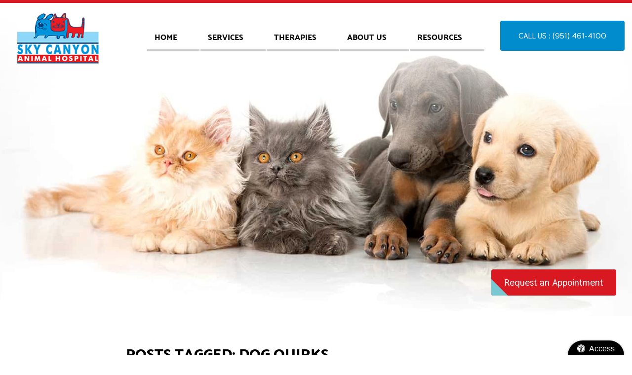

--- FILE ---
content_type: text/html; charset=UTF-8
request_url: https://www.skycanyonanimalhospital.com/blog/tag/dog-quirks/
body_size: 42131
content:
<!DOCTYPE html>
<html lang="en">
   <head>
       
       <!-- Google Tag Manager -->
<script>(function(w,d,s,l,i){w[l]=w[l]||[];w[l].push({'gtm.start':
new Date().getTime(),event:'gtm.js'});var f=d.getElementsByTagName(s)[0],
j=d.createElement(s),dl=l!='dataLayer'?'&l='+l:'';j.async=true;j.src=
'https://www.googletagmanager.com/gtm.js?id='+i+dl;f.parentNode.insertBefore(j,f);
})(window,document,'script','dataLayer','GTM-K8LZ6JG');</script>
<!-- End Google Tag Manager -->
       
      <meta charset="utf-8">
				    <!--<title>dog quirks Archives | Sky Canyon Animal Hospital</title>-->
            <title>Our Blog | Murrieta CA | Sky Canyon Animal Hospital</title>
            <meta name="description" content="Welcome to the Sky Canyon Animal Hospital veterinary blog. Stay updated on the latest news, tips, and advice for keeping your pets happy and healthy." />
		      <meta name="viewport" content="width=device-width, initial-scale=1.0">
      <link rel="shortcut icon" type="image/x-icon" href="/favicon.ico">
      <link rel="icon" type="image/png" sizes="16x16" href="/favicon-16.png">
      <link rel="icon" type="image/png" sizes="32x32" href="/favicon-32.png">
      <link rel="icon" type="image/png" sizes="192x192" href="/favicon-192.png">
      <!--<link rel="mask-icon" href="/favicon.svg">-->
      <link rel="apple-touch-icon" href="/apple-touch-icon.png">
      <meta name="msapplication-config" content="/browserconfig.xml">
      <meta name="apple-mobile-web-app-title" content="Sky Canyon Animal Hospital">
      <meta name="application-name" content="Sky Canyon Animal Hospital">
				    <link rel="profile" href="https://gmpg.org/xfn/11">
		    <link rel="pingback" href="https://www.skycanyonanimalhospital.com/blog/xmlrpc.php">
		    <meta name='robots' content='noindex, follow' />

	<!-- This site is optimized with the Yoast SEO plugin v26.6 - https://yoast.com/wordpress/plugins/seo/ -->
	<meta property="og:locale" content="en_US" />
	<meta property="og:type" content="article" />
	<meta property="og:title" content="dog quirks Archives | Sky Canyon Animal Hospital" />
	<meta property="og:url" content="https://www.skycanyonanimalhospital.com/blog/tag/dog-quirks/" />
	<meta property="og:site_name" content="Sky Canyon Animal Hospital" />
	<meta name="twitter:card" content="summary_large_image" />
	<script type="application/ld+json" class="yoast-schema-graph">{"@context":"https://schema.org","@graph":[{"@type":"CollectionPage","@id":"https://www.skycanyonanimalhospital.com/blog/tag/dog-quirks/","url":"https://www.skycanyonanimalhospital.com/blog/tag/dog-quirks/","name":"dog quirks Archives | Sky Canyon Animal Hospital","isPartOf":{"@id":"https://www.skycanyonanimalhospital.com/blog/#website"},"breadcrumb":{"@id":"https://www.skycanyonanimalhospital.com/blog/tag/dog-quirks/#breadcrumb"},"inLanguage":"en-US"},{"@type":"BreadcrumbList","@id":"https://www.skycanyonanimalhospital.com/blog/tag/dog-quirks/#breadcrumb","itemListElement":[{"@type":"ListItem","position":1,"name":"Home","item":"https://www.skycanyonanimalhospital.com/blog/"},{"@type":"ListItem","position":2,"name":"dog quirks"}]},{"@type":"WebSite","@id":"https://www.skycanyonanimalhospital.com/blog/#website","url":"https://www.skycanyonanimalhospital.com/blog/","name":"Sky Canyon Animal Hospital","description":"Our Blog","potentialAction":[{"@type":"SearchAction","target":{"@type":"EntryPoint","urlTemplate":"https://www.skycanyonanimalhospital.com/blog/?s={search_term_string}"},"query-input":{"@type":"PropertyValueSpecification","valueRequired":true,"valueName":"search_term_string"}}],"inLanguage":"en-US"}]}</script>
	<!-- / Yoast SEO plugin. -->


<link rel="alternate" type="application/rss+xml" title="Sky Canyon Animal Hospital &raquo; Feed" href="https://www.skycanyonanimalhospital.com/blog/feed/" />
<link rel="alternate" type="application/rss+xml" title="Sky Canyon Animal Hospital &raquo; dog quirks Tag Feed" href="https://www.skycanyonanimalhospital.com/blog/tag/dog-quirks/feed/" />
<style id='wp-img-auto-sizes-contain-inline-css' type='text/css'>
img:is([sizes=auto i],[sizes^="auto," i]){contain-intrinsic-size:3000px 1500px}
/*# sourceURL=wp-img-auto-sizes-contain-inline-css */
</style>
<style id='wp-emoji-styles-inline-css' type='text/css'>

	img.wp-smiley, img.emoji {
		display: inline !important;
		border: none !important;
		box-shadow: none !important;
		height: 1em !important;
		width: 1em !important;
		margin: 0 0.07em !important;
		vertical-align: -0.1em !important;
		background: none !important;
		padding: 0 !important;
	}
/*# sourceURL=wp-emoji-styles-inline-css */
</style>
<style id='wp-block-library-inline-css' type='text/css'>
:root{--wp-block-synced-color:#7a00df;--wp-block-synced-color--rgb:122,0,223;--wp-bound-block-color:var(--wp-block-synced-color);--wp-editor-canvas-background:#ddd;--wp-admin-theme-color:#007cba;--wp-admin-theme-color--rgb:0,124,186;--wp-admin-theme-color-darker-10:#006ba1;--wp-admin-theme-color-darker-10--rgb:0,107,160.5;--wp-admin-theme-color-darker-20:#005a87;--wp-admin-theme-color-darker-20--rgb:0,90,135;--wp-admin-border-width-focus:2px}@media (min-resolution:192dpi){:root{--wp-admin-border-width-focus:1.5px}}.wp-element-button{cursor:pointer}:root .has-very-light-gray-background-color{background-color:#eee}:root .has-very-dark-gray-background-color{background-color:#313131}:root .has-very-light-gray-color{color:#eee}:root .has-very-dark-gray-color{color:#313131}:root .has-vivid-green-cyan-to-vivid-cyan-blue-gradient-background{background:linear-gradient(135deg,#00d084,#0693e3)}:root .has-purple-crush-gradient-background{background:linear-gradient(135deg,#34e2e4,#4721fb 50%,#ab1dfe)}:root .has-hazy-dawn-gradient-background{background:linear-gradient(135deg,#faaca8,#dad0ec)}:root .has-subdued-olive-gradient-background{background:linear-gradient(135deg,#fafae1,#67a671)}:root .has-atomic-cream-gradient-background{background:linear-gradient(135deg,#fdd79a,#004a59)}:root .has-nightshade-gradient-background{background:linear-gradient(135deg,#330968,#31cdcf)}:root .has-midnight-gradient-background{background:linear-gradient(135deg,#020381,#2874fc)}:root{--wp--preset--font-size--normal:16px;--wp--preset--font-size--huge:42px}.has-regular-font-size{font-size:1em}.has-larger-font-size{font-size:2.625em}.has-normal-font-size{font-size:var(--wp--preset--font-size--normal)}.has-huge-font-size{font-size:var(--wp--preset--font-size--huge)}.has-text-align-center{text-align:center}.has-text-align-left{text-align:left}.has-text-align-right{text-align:right}.has-fit-text{white-space:nowrap!important}#end-resizable-editor-section{display:none}.aligncenter{clear:both}.items-justified-left{justify-content:flex-start}.items-justified-center{justify-content:center}.items-justified-right{justify-content:flex-end}.items-justified-space-between{justify-content:space-between}.screen-reader-text{border:0;clip-path:inset(50%);height:1px;margin:-1px;overflow:hidden;padding:0;position:absolute;width:1px;word-wrap:normal!important}.screen-reader-text:focus{background-color:#ddd;clip-path:none;color:#444;display:block;font-size:1em;height:auto;left:5px;line-height:normal;padding:15px 23px 14px;text-decoration:none;top:5px;width:auto;z-index:100000}html :where(.has-border-color){border-style:solid}html :where([style*=border-top-color]){border-top-style:solid}html :where([style*=border-right-color]){border-right-style:solid}html :where([style*=border-bottom-color]){border-bottom-style:solid}html :where([style*=border-left-color]){border-left-style:solid}html :where([style*=border-width]){border-style:solid}html :where([style*=border-top-width]){border-top-style:solid}html :where([style*=border-right-width]){border-right-style:solid}html :where([style*=border-bottom-width]){border-bottom-style:solid}html :where([style*=border-left-width]){border-left-style:solid}html :where(img[class*=wp-image-]){height:auto;max-width:100%}:where(figure){margin:0 0 1em}html :where(.is-position-sticky){--wp-admin--admin-bar--position-offset:var(--wp-admin--admin-bar--height,0px)}@media screen and (max-width:600px){html :where(.is-position-sticky){--wp-admin--admin-bar--position-offset:0px}}

/*# sourceURL=wp-block-library-inline-css */
</style>
<style id='classic-theme-styles-inline-css' type='text/css'>
/*! This file is auto-generated */
.wp-block-button__link{color:#fff;background-color:#32373c;border-radius:9999px;box-shadow:none;text-decoration:none;padding:calc(.667em + 2px) calc(1.333em + 2px);font-size:1.125em}.wp-block-file__button{background:#32373c;color:#fff;text-decoration:none}
/*# sourceURL=/wp-includes/css/classic-themes.min.css */
</style>
<link rel="https://api.w.org/" href="https://www.skycanyonanimalhospital.com/blog/wp-json/" /><link rel="alternate" title="JSON" type="application/json" href="https://www.skycanyonanimalhospital.com/blog/wp-json/wp/v2/tags/46" /><link rel="EditURI" type="application/rsd+xml" title="RSD" href="https://www.skycanyonanimalhospital.com/blog/xmlrpc.php?rsd" />
<meta name="generator" content="WordPress 6.9" />
				<link rel="preconnect" href="https://ajax.googleapis.com/ajax/libs/jquery/3.3.1/jquery.min.js" />
        <link rel="preload" fetchpriority="high" href="https://www.skycanyonanimalhospital.com//styles/css/font-awesome.min.css" as="style" media="screen">
        <link rel="preload" fetchpriority="high" href="https://www.skycanyonanimalhospital.com//styles/css/base.css" as="style" media="screen">
        <link rel="preload" href="https://www.skycanyonanimalhospital.com//styles/css/small.css" as="style" media="(min-width: 38em)">
        <link rel="preload" href="https://www.skycanyonanimalhospital.com//styles/css/medium.css" as="style" media="(min-width: 50em)">
        <link rel="preload" href="https://www.skycanyonanimalhospital.com//styles/css/large.css" as="style" media="(min-width: 68em)">
      
                <!-- end fetch priority code-->
        <link rel="preload" as="script" href="https://ajax.googleapis.com/ajax/libs/jquery/3.3.1/jquery.min.js">
        <style>*{opacity: 0;} @font-face{ font-family:'FontAwesome';font-display: block;}</style>
        <link rel="preload" as="script" href="https://cdn.jsdelivr.net/npm/vanilla-lazyload@12.4.0/dist/lazyload.min.js">

      
    <script type="application/ld+json">
            // Pablo BB
            {
                "@context": "https://schema.org",
                "@type": ["VeterinaryCare","LocalBusiness"],
                "name": "Sky Canyon Animal Hospital",
                "url": "https://www.skycanyonanimalhospital.com/",
                "logo": "https://www.skycanyonanimalhospital.com//images/logo.png",
                "address": {
                  "@type": "PostalAddress",
                  "streetAddress": "39112 Winchester Rd Suite 104",
                  "addressLocality": "Murrieta",
                  "addressRegion": "CA",
                  "postalCode": "92563",
                  "addressCountry": "USA"
                },
                "telephone": "",
                "email": "Skycanyonvet@gmail.com",
                "description": "",
                "openingHours": [
                  "Mo 8:00 A.M. - 7:00 P.M",
                  "Tu 8:00 A.M. - 7:00 P.M",
                  "We 8:00 A.M. - 7:00 P.M",
                  "Th 8:00 A.M. - 7:00 P.M",
                  "Fr 8:00 A.M. - 7:00",
                  "Sa 9:00 A.M. - 3:00 P.M",
                  "Su 9:00 A.M. - 3:00 P.M"

                ],
                "sameAs": [
                  "https://www.facebook.com/skycanyonvet/",
                  ""
                ]
            }
        </script>
      <!-- Start Google Analytics Code -->
      <!-- Leave the GA comments in place so that the code can be added by SEO post launch -->
      <!-- End Google Analytics Code -->
</head>

<body class="preload blog">
    <!-- Google Tag Manager (noscript) -->
<noscript><iframe src="https://www.googletagmanager.com/ns.html?id=GTM-K8LZ6JG"
height="0" width="0" style="display:none;visibility:hidden"></iframe></noscript>
<!-- End Google Tag Manager (noscript) -->
    
      <a href="#main-nav" class="screen-reader">Skip to main navigation</a>
      <a href="#main-content" class="screen-reader">Skip to main content</a>
      <div class="bi-accesibility-button"><button id="bi-access"><span class="fa fa-universal-access"></span>Access</button>
      </div>



            <header class="bi-site-header">
         <section class="bi-navigation">
         <h2 class="bi-none">Nav</h2>
            <div class="bi-container">
            <div class="bi-nav-wrap">
               <div class="bi-logo-container">
                  <a href="https://www.skycanyonanimalhospital.com/">
                     <figure>
                        <img src="/images/logo.png" alt="SKY CANYON ANIMAL HOSPITAL" title="SKY CANYON ANIMAL HOSPITAL" width="222" height="139">
                     </figure>
                  </a>
               </div>
                <div class="bi-nav-container bi-noscroll">
                  <div class="bi-nav-controllers">
                     <p>
                        <span id="bi-nav-controller">Menu</span>
                        <span class="bi-contact-controller">Contact</span>
                     </p>
                  </div>
                  <nav class="bi-main-nav">
                     <ul class="bi-nav">
                        <li ><a href="https://www.skycanyonanimalhospital.com/">HOME</a></li>
                        <li >
                           <a href="/services/">SERVICES</a>
                           <ul class="bi-subnav">
                              <li ><a href="/services/wellness-prevention.html">Wellness & Prevention</a></li>
                              <li ><a href="/services/low-cost-vaccine.html">Low-cost Vaccine Clinic</a></li>
                              <li ><a href="/services/non-anesthetic-dentistry.html">No-Anesthesia Dentistry</a></li>
                              <li ><a href="/services/surgical-procedures.html">Surgery</a></li>
                              <li ><a href="/services/affordable-spay-neuter.html">Low-Cost Spay/Neuter Program</a></li>
                              <li ><a href="/services/in-house-diagnostics.html">In-House Diagnostics</a></li>
                           </ul>
                        </li>
                        <li ><a href="/services/alternative-therapies.html">THERAPIES</a></li>
                        <li >
                           <a href="/about/">ABOUT US</a>
                           <ul class="bi-subnav">
                              <li ><a href="/staff/">Meet The Staff</a></li>
                              <li ><a href="/promotions">Promotions</a></li>
                              <li ><a href="/testimonials">Testimonials</a></li>
                              <li  class="on"><a href="/blog/">Blog</a></li>
                           </ul>
                        </li>
                        <li ><a href="/links/">Resources</a>
                           <ul class="bi-subnav">
                              <li ><a href="/links/">Helpful Links</a></li>
                              <li ><a href="/employment/">Career Opportunities</a></li>
                                                            <li><a href="https://skycanyonanimalhospital.securevetsource.com/index.pml" target="_blank" rel="noopener noreferrer">Online Pharmacy </a></li>
                              <li ><a href="/forms/new-client-form.html">New Client Form</a></li>
                              <li ><a href="/forms/canine-spay-neuter.html">Canine Spay/Neuter Form</a></li>
                              <li ><a href="/forms/feline-spay-neuter.html">Feline Spay/Neuter Form</a></li>
                              <li ><a href="/forms/anesthesia.html">Anesthesia Consent Form</a></li>
			                                             </ul>
                        </li>
                           <li class="bi-nav-button">
                              <a class="bi-btn-animate" href="tel:(951) 461-4100">Call us : (951) 461-4100</a>
                           </li>
                     </ul>
                  </nav>
               </div>
            </div>
            </div>
         </section>
      </header>                 <div class="bi-hero bi-banner-wrap">
		 	  
    	  	 <div class="bi-header-overlay">
    		     <a class="bi-theme-button bi-noscroll-btn" href="/forms/appointment-request.html">
    			     Request an Appointment
    			 </a>
    		 </div>
         <div class="bi-slider-container">
            <ul class="bi-slide">
               <li class="bi-slider" style="background: url(https://www.skycanyonanimalhospital.com/images/banner-inner-2.jpg) no-repeat center; background-size: cover;"></li>
            </ul>
			<img class="bi-placeholder" src="/images/hero-placeholder.png" alt="placeholder" width="1920" height="960">
         </div>
      </div>
         <main class="bi-inner-main">

          <section class="bi-content-wrap bi-dentservices bi-component-padding">
          			<aside class="bi-sidebar">
				<div class="bi-sidebar-envelope"><div><form role="search" method="get" id="searchform" class="searchform" action="https://www.skycanyonanimalhospital.com/blog/">
				<div>
					<label class="screen-reader-text" for="s">Search for:</label>
					<input type="text" value="" name="s" id="s" />
					<input type="submit" id="searchsubmit" value="Search" />
				</div>
			</form></div>
		<div>
		<h2>Recent Posts</h2>
		<ul>
											<li>
					<a href="https://www.skycanyonanimalhospital.com/blog/why-indoor-cats-still-need-their-annual-vet-visits/">Why Indoor Cats Still Need Their Annual Vet Visits </a>
									</li>
											<li>
					<a href="https://www.skycanyonanimalhospital.com/blog/the-future-of-pet-care-veterinary-tech-trends-to-watch-in-2026/">The Future of Pet Care: Veterinary Tech Trends to Watch in 2026</a>
									</li>
											<li>
					<a href="https://www.skycanyonanimalhospital.com/blog/the-benefits-of-adopting-a-senior-dog-or-cat/">The Benefits of Adopting a Senior Dog or Cat </a>
									</li>
											<li>
					<a href="https://www.skycanyonanimalhospital.com/blog/creaky-joints-recognizing-early-signs-of-arthritis-in-aging-pets/">Creaky Joints? Recognizing Early Signs of Arthritis in Aging Pets</a>
									</li>
											<li>
					<a href="https://www.skycanyonanimalhospital.com/blog/adopt-a-less-adoptable-pet-week/">Adopt a Less-Adoptable Pet Week </a>
									</li>
					</ul>

		</div><div><h2>Categories</h2>
			<ul>
					<li class="cat-item cat-item-2"><a href="https://www.skycanyonanimalhospital.com/blog/category/exercise-nutrition-obesity/">Exercise Nutrition &amp; Obesity</a>
</li>
	<li class="cat-item cat-item-4"><a href="https://www.skycanyonanimalhospital.com/blog/category/fleas-ticks-heartworm/">Fleas Ticks &amp; Heartworm</a>
</li>
	<li class="cat-item cat-item-5"><a href="https://www.skycanyonanimalhospital.com/blog/category/for-dogs/">For The Dogs</a>
</li>
	<li class="cat-item cat-item-6"><a href="https://www.skycanyonanimalhospital.com/blog/category/pet-dental-care/">Pet Dental Care</a>
</li>
	<li class="cat-item cat-item-7"><a href="https://www.skycanyonanimalhospital.com/blog/category/pet-emergencies-first-aid/">Pet Emergencies &amp; First Aid</a>
</li>
	<li class="cat-item cat-item-8"><a href="https://www.skycanyonanimalhospital.com/blog/category/pet-grooming-style/">Pet Grooming &amp; Style</a>
</li>
	<li class="cat-item cat-item-9"><a href="https://www.skycanyonanimalhospital.com/blog/category/pet-health-wellness/">Pet Health &amp; Wellness</a>
</li>
	<li class="cat-item cat-item-11"><a href="https://www.skycanyonanimalhospital.com/blog/category/pet-rehab-therapy/">Pet Rehab &amp; Therapy</a>
</li>
	<li class="cat-item cat-item-12"><a href="https://www.skycanyonanimalhospital.com/blog/category/pet-rescue-adoption/">Pet Rescue &amp; Adoption</a>
</li>
	<li class="cat-item cat-item-13"><a href="https://www.skycanyonanimalhospital.com/blog/category/pet-safety/">Pet Safety</a>
</li>
	<li class="cat-item cat-item-14"><a href="https://www.skycanyonanimalhospital.com/blog/category/pet-toxins/">Pet Toxins</a>
</li>
	<li class="cat-item cat-item-15"><a href="https://www.skycanyonanimalhospital.com/blog/category/pet-travel-boarding/">Pet Travel &amp; Boarding</a>
</li>
	<li class="cat-item cat-item-16"><a href="https://www.skycanyonanimalhospital.com/blog/category/pet-friendly-holidays/">Pet-Friendly Holidays</a>
</li>
	<li class="cat-item cat-item-17"><a href="https://www.skycanyonanimalhospital.com/blog/category/puppies-kittens-oh-my/">Puppies &amp; Kittens</a>
</li>
	<li class="cat-item cat-item-18"><a href="https://www.skycanyonanimalhospital.com/blog/category/reproductive-health/">Reproductive Health</a>
</li>
	<li class="cat-item cat-item-19"><a href="https://www.skycanyonanimalhospital.com/blog/category/seasonal-pet-care/">Seasonal Pet Care</a>
</li>
	<li class="cat-item cat-item-20"><a href="https://www.skycanyonanimalhospital.com/blog/category/senior-pet-care/">Senior Pet Care</a>
</li>
	<li class="cat-item cat-item-1"><a href="https://www.skycanyonanimalhospital.com/blog/category/sky-canyon-animal-hospital-news-events/">Sky Canyon Animal Hospital News &amp; Events</a>
</li>
	<li class="cat-item cat-item-21"><a href="https://www.skycanyonanimalhospital.com/blog/category/cats-meow/">The Cat&#039;s Meow</a>
</li>
	<li class="cat-item cat-item-22"><a href="https://www.skycanyonanimalhospital.com/blog/category/great-outdoors/">The Great Outdoors</a>
</li>
	<li class="cat-item cat-item-23"><a href="https://www.skycanyonanimalhospital.com/blog/category/surgical-suite/">The Surgical Suite</a>
</li>
	<li class="cat-item cat-item-24"><a href="https://www.skycanyonanimalhospital.com/blog/category/training-behavior/">Training &amp; Behavior</a>
</li>
	<li class="cat-item cat-item-25"><a href="https://www.skycanyonanimalhospital.com/blog/category/you-your-pet/">You &amp; Your Pet</a>
</li>
			</ul>

			</div><div><h2>Archives</h2>
			<ul>
					<li><a href='https://www.skycanyonanimalhospital.com/blog/2026/01/'>January 2026</a></li>
	<li><a href='https://www.skycanyonanimalhospital.com/blog/2025/12/'>December 2025</a></li>
	<li><a href='https://www.skycanyonanimalhospital.com/blog/2025/11/'>November 2025</a></li>
	<li><a href='https://www.skycanyonanimalhospital.com/blog/2025/10/'>October 2025</a></li>
	<li><a href='https://www.skycanyonanimalhospital.com/blog/2025/09/'>September 2025</a></li>
	<li><a href='https://www.skycanyonanimalhospital.com/blog/2025/08/'>August 2025</a></li>
	<li><a href='https://www.skycanyonanimalhospital.com/blog/2025/07/'>July 2025</a></li>
	<li><a href='https://www.skycanyonanimalhospital.com/blog/2025/06/'>June 2025</a></li>
	<li><a href='https://www.skycanyonanimalhospital.com/blog/2025/05/'>May 2025</a></li>
	<li><a href='https://www.skycanyonanimalhospital.com/blog/2025/04/'>April 2025</a></li>
	<li><a href='https://www.skycanyonanimalhospital.com/blog/2025/03/'>March 2025</a></li>
	<li><a href='https://www.skycanyonanimalhospital.com/blog/2025/02/'>February 2025</a></li>
	<li><a href='https://www.skycanyonanimalhospital.com/blog/2025/01/'>January 2025</a></li>
	<li><a href='https://www.skycanyonanimalhospital.com/blog/2024/12/'>December 2024</a></li>
	<li><a href='https://www.skycanyonanimalhospital.com/blog/2024/11/'>November 2024</a></li>
	<li><a href='https://www.skycanyonanimalhospital.com/blog/2024/10/'>October 2024</a></li>
	<li><a href='https://www.skycanyonanimalhospital.com/blog/2024/09/'>September 2024</a></li>
	<li><a href='https://www.skycanyonanimalhospital.com/blog/2024/08/'>August 2024</a></li>
	<li><a href='https://www.skycanyonanimalhospital.com/blog/2024/07/'>July 2024</a></li>
	<li><a href='https://www.skycanyonanimalhospital.com/blog/2024/06/'>June 2024</a></li>
	<li><a href='https://www.skycanyonanimalhospital.com/blog/2024/05/'>May 2024</a></li>
	<li><a href='https://www.skycanyonanimalhospital.com/blog/2024/04/'>April 2024</a></li>
	<li><a href='https://www.skycanyonanimalhospital.com/blog/2024/03/'>March 2024</a></li>
	<li><a href='https://www.skycanyonanimalhospital.com/blog/2024/02/'>February 2024</a></li>
	<li><a href='https://www.skycanyonanimalhospital.com/blog/2024/01/'>January 2024</a></li>
	<li><a href='https://www.skycanyonanimalhospital.com/blog/2023/12/'>December 2023</a></li>
	<li><a href='https://www.skycanyonanimalhospital.com/blog/2023/11/'>November 2023</a></li>
	<li><a href='https://www.skycanyonanimalhospital.com/blog/2023/09/'>September 2023</a></li>
	<li><a href='https://www.skycanyonanimalhospital.com/blog/2023/08/'>August 2023</a></li>
	<li><a href='https://www.skycanyonanimalhospital.com/blog/2023/06/'>June 2023</a></li>
	<li><a href='https://www.skycanyonanimalhospital.com/blog/2023/05/'>May 2023</a></li>
	<li><a href='https://www.skycanyonanimalhospital.com/blog/2023/04/'>April 2023</a></li>
	<li><a href='https://www.skycanyonanimalhospital.com/blog/2023/03/'>March 2023</a></li>
	<li><a href='https://www.skycanyonanimalhospital.com/blog/2023/02/'>February 2023</a></li>
	<li><a href='https://www.skycanyonanimalhospital.com/blog/2023/01/'>January 2023</a></li>
	<li><a href='https://www.skycanyonanimalhospital.com/blog/2022/12/'>December 2022</a></li>
	<li><a href='https://www.skycanyonanimalhospital.com/blog/2022/11/'>November 2022</a></li>
	<li><a href='https://www.skycanyonanimalhospital.com/blog/2022/10/'>October 2022</a></li>
	<li><a href='https://www.skycanyonanimalhospital.com/blog/2022/09/'>September 2022</a></li>
	<li><a href='https://www.skycanyonanimalhospital.com/blog/2022/08/'>August 2022</a></li>
	<li><a href='https://www.skycanyonanimalhospital.com/blog/2022/07/'>July 2022</a></li>
	<li><a href='https://www.skycanyonanimalhospital.com/blog/2022/06/'>June 2022</a></li>
	<li><a href='https://www.skycanyonanimalhospital.com/blog/2022/05/'>May 2022</a></li>
	<li><a href='https://www.skycanyonanimalhospital.com/blog/2022/04/'>April 2022</a></li>
	<li><a href='https://www.skycanyonanimalhospital.com/blog/2022/03/'>March 2022</a></li>
	<li><a href='https://www.skycanyonanimalhospital.com/blog/2022/02/'>February 2022</a></li>
	<li><a href='https://www.skycanyonanimalhospital.com/blog/2022/01/'>January 2022</a></li>
	<li><a href='https://www.skycanyonanimalhospital.com/blog/2021/12/'>December 2021</a></li>
	<li><a href='https://www.skycanyonanimalhospital.com/blog/2021/10/'>October 2021</a></li>
	<li><a href='https://www.skycanyonanimalhospital.com/blog/2021/09/'>September 2021</a></li>
	<li><a href='https://www.skycanyonanimalhospital.com/blog/2021/08/'>August 2021</a></li>
	<li><a href='https://www.skycanyonanimalhospital.com/blog/2021/07/'>July 2021</a></li>
	<li><a href='https://www.skycanyonanimalhospital.com/blog/2021/05/'>May 2021</a></li>
			</ul>

			</div></div>
			</aside>
		            <div class="bi-container">
			    <div class="bi-component-heading">
                  <h1>Posts Tagged: dog quirks</h1>
                  <span tabindex="-1"></span>
               </div>
        

	<div id="primary">
		<div id="content" role="main">
			
					<article class="blog-post">
				<h2 class="blog-title">
					<a href="https://www.skycanyonanimalhospital.com/blog/why-is-my-dog-reverse-sneezing/">
						Why is My Dog Reverse Sneezing?					</a>
				</h2>
				<div class="blog-post-meta clearfix">
					October 6, 2021 
					by 
					Sky Canyon Animal Hospital				</div>
				<div class="blog-content">
					
<div class="wp-block-image"><figure class="alignleft size-large"><img fetchpriority="high" decoding="async" width="2000" height="1333" src="https://www.skycanyonanimalhospital.com/blog/wp-content/uploads/2021/10/iStock-1280508145-2000x1333.jpg" alt="Dog sneezing." class="wp-image-49" srcset="https://www.skycanyonanimalhospital.com/blog/wp-content/uploads/2021/10/iStock-1280508145-2000x1333.jpg 2000w, https://www.skycanyonanimalhospital.com/blog/wp-content/uploads/2021/10/iStock-1280508145-1500x1000.jpg 1500w, https://www.skycanyonanimalhospital.com/blog/wp-content/uploads/2021/10/iStock-1280508145-768x512.jpg 768w, https://www.skycanyonanimalhospital.com/blog/wp-content/uploads/2021/10/iStock-1280508145-1536x1024.jpg 1536w, https://www.skycanyonanimalhospital.com/blog/wp-content/uploads/2021/10/iStock-1280508145-2048x1365.jpg 2048w" sizes="(max-width: 2000px) 100vw, 2000px" /></figure></div>



<p>Your dog probably makes a lot of noises. From yips and yaps to snorts and growls, the canine species can be pretty noisy. Reverse sneezing in dogs, though, can be a little disconcerting and make even the most seasoned pup parent wonder what’s happening. <a href="https://www.skycanyonanimalhospital.com/">Sky Canyon Animal Hospital</a> has the information you need, though, to sort out the reverse sneeze.&nbsp;</p>



 <a href="https://www.skycanyonanimalhospital.com/blog/why-is-my-dog-reverse-sneezing/#more-48" class="more-link">Continue&#8230;</a>									</div>
				<div class="blog-post-meta clearfix">
					<div class="blog-tags"><span>Tags: </span>  <a href="https://www.skycanyonanimalhospital.com/blog/tag/dog-behavior/" rel="tag">dog behavior</a> | <a href="https://www.skycanyonanimalhospital.com/blog/tag/dog-quirks/" rel="tag">dog quirks</a> | <a href="https://www.skycanyonanimalhospital.com/blog/tag/dog-sneezing/" rel="tag">dog sneezing</a></div>
					<div class="blog-category"><span>Posted in: </span> <a href="https://www.skycanyonanimalhospital.com/blog/category/for-dogs/" rel="category tag">For The Dogs</a> | <a href="https://www.skycanyonanimalhospital.com/blog/category/pet-health-wellness/" rel="category tag">Pet Health &amp; Wellness</a> | <a href="https://www.skycanyonanimalhospital.com/blog/category/training-behavior/" rel="category tag">Training &amp; Behavior</a></div>
				</div>
			</article>
						
			<div id="pagination" class="blog-navigation clearfix">
				<div class="blog-previous"></div>
				<div class="blog-next"></div>
			</div>
			
					
		 </div>
	</div>

   				</main>
               </div>
            </section>
      </main>
   
        <a name="#contact"></a>
<footer id="contact" class="bi-site-footer">
         <div class="bi-footer-map">
            <iframe class="lazyload" data-src="https://www.google.com/maps/embed?pb=!1m18!1m12!1m3!1d3325.0551277813006!2d-117.14053708441085!3d33.55194398074508!2m3!1f0!2f0!3f0!3m2!1i1024!2i768!4f13.1!3m3!1m2!1s0x80db7e7653671221%3A0x9bdf373707a13a19!2sSky+Canyon+Animal+Hospital-+Murrieta!5e0!3m2!1sen!2s!4v1558380652867!5m2!1sen!2s" title="Sky Canyon Animal Hospital Google Map" allowfullscreen></iframe>         </div>
         <div class="bi-footer-content">
            <div class="bi-container">
               <div class="bi-grid-row">
                  <div class="bi-grid-6">
                     <div class="bi-hours">
                        <h4>CLINIC HOURS</h4>
                        <ul>
                           <li>
                              <p>Monday through Friday 8:00 am - 6:00 pm</p>
                           </li>
                           <li>
                              <p>Saturday  8:00 am - 4:00 pm</p>
                           </li>
                           <li>
                              <p>Sunday Closed</p>
                           </li>
                           
                        </ul>
                     </div>
                  </div>
                  <div class="bi-grid-6">
                     <div class="bi-contact-us">
                        <h4>SUPPORT</h4>
                        <ul>
                           <li>
                              <p>Address: <a href="https://goo.gl/maps/rdn1nEEHop2XFNFq7" target="_blank" rel="noopener noreferrer" >39112 Winchester Rd Suite 104, <br>Murrieta, CA 92563</a></p>
                           </li>
                           <li>
                              <p>Phone: <a href="tel:">(951) 461-4100</a></p>
                           </li>
                           <li>
                              <p>Email: <a href="mailto:Skycanyonvet@gmail.com">Skycanyonvet@gmail.com</a></p>
                           </li>
                        </ul>
                     </div>
                  </div>
               </div>
            </div>
         </div>
         <div class="bi-copyright">
            <div class="bi-container">
               <div class="bi-gird-row">
                  <div class="bi-grid-12">
                     <div class="bi-social">
                        <p>Follow us <a href="https://www.facebook.com/skycanyonvet/" target="_blank" rel="noopener noreferrer"><i class="fa fa-facebook"></i><span class="screen-reader">Facebook</span></a><a href="https://goo.gl/maps/Ahfg3LE5txsjvRi96" target="_blank" rel="noopener noreferrer"><i class="fa fa-google"></i><span class="screen-reader">Google</span></a></p>
                     </div>
                     <p>© 2026 Sky Canyon Animal Hospital. <a href="https://www.beyondindigopets.com" rel="nofollow" title="Beyond Indigo Pets" target="_blank">Veterinary Website</a> by Beyond Indigo Pets&reg;</p>
                     
                  </div>
               </div>
            </div>
         </div>
      </footer>
      <div class="bi-styles">
         <link rel="stylesheet" href="https://www.skycanyonanimalhospital.com/styles/css/base.css" media="screen">
         <link rel="stylesheet" href="https://www.skycanyonanimalhospital.com/styles/css/font-awesome.min.css" media="screen">
         <link href="https://www.skycanyonanimalhospital.com/styles/css/small.css" rel="stylesheet" media="(min-width: 38em)">
         <link href="https://www.skycanyonanimalhospital.com/styles/css/medium.css" rel="stylesheet" media="(min-width: 50em)">
         <link href="https://www.skycanyonanimalhospital.com/styles/css/large.css" rel="stylesheet" media="(min-width: 68em)">
         <link href="https://www.skycanyonanimalhospital.com/styles/css/print.css" rel="stylesheet" media="print">
                            <link href="https://www.skycanyonanimalhospital.com/styles/css/blog.css" rel="stylesheet" media="screen">
                        			      </div>
      <script src="https://ajax.googleapis.com/ajax/libs/jquery/3.1.1/jquery.min.js"></script>
	        <script>
           if($("#deferred-styles").length){
             var loadDeferredStyles = function () {
                  var addStylesNode = document.getElementById("deferred-styles");
                  var replacement = document.createElement("div");
                  replacement.innerHTML = addStylesNode.textContent;
                  document.body.appendChild(replacement)
                  addStylesNode.parentElement.removeChild(addStylesNode);
              };
           }
           var raf = requestAnimationFrame || mozRequestAnimationFrame ||
           webkitRequestAnimationFrame || msRequestAnimationFrame;
           if (raf) raf(function () {
               window.setTimeout(loadDeferredStyles, 0);
           });
           else window.addEventListener('load', loadDeferredStyles);
      </script>
	  
        <script>
            (function() {
                function getScript(url,success){
                    var script=document.createElement('script');
                    script.src=url;
                    var head=document.getElementsByTagName('head')[0],
                        done=false;
                    script.onload=script.onreadystatechange = function(){
                        if ( !done && (!this.readyState || this.readyState == 'loaded' || this.readyState == 'complete') ) {
                            done=true;
                            success();
                            script.onload = script.onreadystatechange = null;
                            head.removeChild(script);
                        }
                    };
                    head.appendChild(script);
                }
                getScript('https://ajax.googleapis.com/ajax/libs/jquery/3.3.1/jquery.min.js',function(){
                    $(document).ready(function(){
						
                        $("body").removeClass("preload");
                        setTimeout(function() {
                            $('.bi-out').removeClass('bi-out');
                        },11000);
                        
                        $(window).scroll(function() {
                            var scroll = $(window).scrollTop();

                            if (scroll >= 35) {
                                $(".bi-nav-container").addClass("bi-scroll");
                            }
                            if (scroll <= 35) {
                                $(".bi-nav-container").removeClass("bi-scroll");
                            }
                        });
                        $("#bi-nav-controller").on("click", function() {
                            $(this).toggleClass("bi-menu-out"), $(".bi-main-nav").toggleClass("bi-menu-out")
                        }), $(".bi-contact-controller").on("click", function() {
                            $(".bi-menu-out").removeClass("bi-menu-out"), $("html,body").animate({
                                scrollTop: $("#contact").offset().top - 50
                            }, "slow")
                        }), $(window).resize(function() {
                            $(".bi-menu-out").removeClass("bi-menu-out")
                        }), $(".bi-scroll").on("click", function() {
                            return $("html, body").animate({
                                scrollTop: $($.attr(this, "href")).offset().top + 40
                            }, 1e3), !1
                        })
                        randomImage()
						$(".bi-menu").click(function (){
                            if($(this).hasClass('bi-active')){
                               $(this).removeClass('bi-active')
                               $(".bi-nav").stop(true, true).slideUp();
                            }
                            else{
                              $(this).addClass('bi-active');
                              $(".bi-nav").stop(true, true).slideDown();
                            }
                            return false;
                        })
						$(".hasdropwon").click(function() {
                            return $(this).next("ul").slideToggle(), !1
                        }), 
                        $(window).on("scroll", function() {
                            //$(window).scrollTop() > 10 ? $(".bi-header-wrap").addClass("header-fixed") : $(".bi-header-wrap").removeClass("header-fixed")
                        });
                        
                        
                        $('#bi-access').on('click', function() {
                            var button = $(this);
                            if (button.hasClass('on')) {
                                location.reload();
                            } else {
                                button.addClass('on');
                                button.html('Back');
                                $('.bi-styles').append('<link id="accesibilityStyles" rel="stylesheet" href="/styles/css/accesibility.css" type="text/css" />');
                            }
                        });
                        function randomImage() {
                            var label = ['bi-first-testimonial', 'bi-second-testimonial', 'bi-third-testimonial'];
                            var size = label.length;
                            var x = Math.floor(size * Math.random());
                            console.log(x);
                            $("#" + label[x]).prop("checked", !0)
                        }
                        $(function() {
                            var tabindex = 0;
                            $('a, span, #bi-access').each(function() {
                                if (this.type != "hidden") {
                                    var $input = $(this);
                                    $input.attr("tabindex", tabindex);
                                    tabindex++;
                                }
                            });
                        });
						function closeNav() {
    						document.getElementById("myNav").style.width = "0%"
						}
						// sticky nav on scroll
                        var header = $(".bi-noscroll-btn");
                        $(window).scroll(function () {
                            var scroll = $(window).scrollTop();

                            if (scroll >= 270) {
                                header.removeClass('bi-noscroll-btn').addClass("bi-scroll-btn");
                            } else {
                                header.removeClass("bi-scroll-btn").addClass('bi-noscroll-btn');
                            }
                        });
                        						function myFunction() {
                    	  var x = document.getElementById("myTopnav");
                    	  
                    	  if (x.className === "topnav") {
                    		x.className += " responsive";
                    		localStorage.setItem("popup", "on");
                    	  } else {
                    		x.className = "topnav";
                    	  }
                    	}
                    });
                });
            })();
        </script>
	  <script src="/scripts/lazysizes.min.js" async=""></script>
   </body>
</html>

<!-- Dynamic page generated in 0.124 seconds. -->
<!-- Cached page generated by WP-Super-Cache on 2026-01-20 08:19:46 -->

<!-- super cache -->

--- FILE ---
content_type: text/css
request_url: https://www.skycanyonanimalhospital.com//styles/css/base.css
body_size: 76404
content:
@font-face{font-family:'Catamaran';font-display:swap;src:url("../fonts/Catamaran-Bold.woff2") format("woff2"), url("../fonts/Catamaran-Bold.woff") format("woff");font-weight:bold;font-style:normal}@font-face{font-family:'Catamaran';font-display:swap;src:url("../fonts/Catamaran-ExtraBold.woff2") format("woff2"), url("../fonts/Catamaran-ExtraBold.woff") format("woff");font-weight:800;font-style:normal}@font-face{font-family:'Catamaran';font-display:swap;src:url("../fonts/Catamaran-Regular.woff2") format("woff2"), url("../fonts/Catamaran-Regular.woff") format("woff");font-weight:normal;font-style:normal}@font-face{font-family:'Thasadith';font-display:swap;src:url("../fonts/Thasadith-Bold.woff2") format("woff2"), url("../fonts/Thasadith-Bold.woff") format("woff");font-weight:bold;font-style:normal}@-webkit-keyframes biSlideFade{0%{opacity:0}6%{opacity:1}24%{opacity:1}30%{opacity:0}to{opacity:0}}@keyframes biSlideFade{0%{opacity:0}6%{opacity:1}24%{opacity:1}30%{opacity:0}to{opacity:0}}.bi-grid-1{max-width:8.33333%;-webkit-box-flex:8.33333%;-ms-flex:8.33333%;flex:8.33333%}.bi-grid-2{max-width:16.66667%;-webkit-box-flex:16.66667%;-ms-flex:16.66667%;flex:16.66667%}.bi-grid-3{max-width:25%;-webkit-box-flex:25%;-ms-flex:25%;flex:25%}.bi-grid-4{max-width:33.33333%;-webkit-box-flex:33.33333%;-ms-flex:33.33333%;flex:33.33333%}.bi-grid-5{max-width:41.66667%;-webkit-box-flex:41.66667%;-ms-flex:41.66667%;flex:41.66667%}.bi-grid-6{max-width:50%;-webkit-box-flex:50%;-ms-flex:50%;flex:50%}.bi-grid-7{max-width:58.33333%;-webkit-box-flex:58.33333%;-ms-flex:58.33333%;flex:58.33333%}.bi-grid-8{max-width:66.66667%;-webkit-box-flex:66.66667%;-ms-flex:66.66667%;flex:66.66667%}.bi-grid-9{max-width:75%;-webkit-box-flex:75%;-ms-flex:75%;flex:75%}.bi-grid-10{max-width:83.33333%;-webkit-box-flex:83.33333%;-ms-flex:83.33333%;flex:83.33333%}.bi-grid-11{max-width:91.66667%;-webkit-box-flex:91.66667%;-ms-flex:91.66667%;flex:91.66667%}.bi-grid-12{max-width:100%;-webkit-box-flex:100%;-ms-flex:100%;flex:100%}.bi-offset-1{margin-left:8.33333%}.bi-offset-2{margin-left:16.66667%}.bi-offset-3{margin-left:25%}.bi-offset-4{margin-left:33.33333%}.bi-offset-5{margin-left:41.66667%}.bi-offset-6{margin-left:50%}.bi-offset-7{margin-left:58.33333%}.bi-offset-8{margin-left:66.66667%}.bi-offset-9{margin-left:75%}.bi-offset-10{margin-left:83.33333%}.bi-offset-11{margin-left:91.66667%}.bi-offset-12{margin-left:100%}@font-face{font-family:'Catamaran';font-display:swap;src:url("../fonts/Catamaran-Bold.woff2") format("woff2"), url("../fonts/Catamaran-Bold.woff") format("woff");font-weight:bold;font-style:normal}@font-face{font-family:'Catamaran';font-display:swap;src:url("../fonts/Catamaran-ExtraBold.woff2") format("woff2"), url("../fonts/Catamaran-ExtraBold.woff") format("woff");font-weight:800;font-style:normal}@font-face{font-family:'Catamaran';font-display:swap;src:url("../fonts/Catamaran-Regular.woff2") format("woff2"), url("../fonts/Catamaran-Regular.woff") format("woff");font-weight:normal;font-style:normal}@font-face{font-family:'Thasadith';font-display:swap;src:url("../fonts/Thasadith-Bold.woff2") format("woff2"), url("../fonts/Thasadith-Bold.woff") format("woff");font-weight:bold;font-style:normal}*{-webkit-box-sizing:border-box;box-sizing:border-box;opacity:1}.preload *{-webkit-transition:none!important;-moz-transition:none!important;-ms-transition:none!important;-o-transition:none!important;-webkit-animation:none!important;animation:none!important}a,abbr,acronym,address,applet,article,aside,audio,b,big,blockquote,body,canvas,caption,center,cite,code,dd,del,details,dfn,div,dl,dt,em,embed,fieldset,figcaption,figure,footer,form,h1,h2,h3,h4,h5,h6,header,hgroup,html,i,iframe,img,ins,kbd,label,legend,li,mark,menu,nav,object,ol,output,p,pre,q,ruby,s,samp,section,small,span,strike,strong,sub,summary,sup,table,tbody,td,tfoot,th,thead,time,tr,tt,u,ul,var,video{margin:0;padding:0;border:0;font-size:100%;font:inherit;vertical-align:baseline}article,aside,details,figcaption,figure,footer,header,hgroup,menu,nav,section{display:block}body,html{height:100%}a img{border:none}blockquote{quotes:none}blockquote:after,blockquote:before{content:'';content:none}table{border-collapse:collapse;border-spacing:0}caption,td,th{text-align:left;font-weight:normal;vertical-align:middle}html{font-size:1rem;line-height:1.67rem;-webkit-text-size-adjust:100%;-ms-text-size-adjust:100%;-webkit-font-feature-settings:'dlig', 'liga', 'lnum', 'kern';font-feature-settings:'dlig', 'liga', 'lnum', 'kern';color:#707272}.bi-button,.button,button,img,input,select,svg,textarea{vertical-align:middle}iframe,img,svg{max-width:100%;height:auto}.ir{background-color:transparent;border:0;overflow:hidden}.ir:before{content:"";display:block;width:0;height:100%}.screen-reader{border:0;clip:rect(0 0 0 0);height:1px;margin:-1px;overflow:hidden;padding:0;position:absolute;width:1px}.screen-reader.focusable:active,.screen-reader.focusable:focus{clip:auto;height:auto;margin:0;overflow:visible;position:static;width:auto}.preload *{-webkit-transition:none!important;-moz-transition:none!important;-ms-transition:none!important;-o-transition:none!important;-webkit-animation:none!important;animation:none!important}.preload .bi-slide:first-of-type{opacity:1!important}body,html{font-family:'Catamaran'!important}strong{font-weight:bold!important}@-webkit-keyframes spaceboots{0%{-webkit-transform:translate(2px, 1px) rotate(0deg)}10%{-webkit-transform:translate(-1px, -2px) rotate(-1deg)}20%{-webkit-transform:translate(-3px, 0px) rotate(1deg)}30%{-webkit-transform:translate(0px, 2px) rotate(0deg)}40%{-webkit-transform:translate(1px, -1px) rotate(1deg)}50%{-webkit-transform:translate(-1px, 2px) rotate(-1deg)}60%{-webkit-transform:translate(-3px, 1px) rotate(0deg)}70%{-webkit-transform:translate(2px, 1px) rotate(-1deg)}80%{-webkit-transform:translate(-1px, -1px) rotate(1deg)}90%{-webkit-transform:translate(2px, 2px) rotate(0deg)}to{-webkit-transform:translate(1px, -2px) rotate(-1deg)}}@-webkit-keyframes float{0%{-webkit-transform:translatex(0px);transform:translatex(0px)}50%{-webkit-transform:translatex(-20px);transform:translatex(-20px)}to{-webkit-transform:translatex(0px);transform:translatex(0px)}}@keyframes float{0%{-webkit-transform:translatex(0px);transform:translatex(0px)}50%{-webkit-transform:translatex(-20px);transform:translatex(-20px)}to{-webkit-transform:translatex(0px);transform:translatex(0px)}}@-webkit-keyframes float1{0%{-webkit-transform:translatex(0px);transform:translatex(0px)}50%{-webkit-transform:translatex(20px);transform:translatex(20px)}to{-webkit-transform:translatex(0px);transform:translatex(0px)}}@keyframes float1{0%{-webkit-transform:translatex(0px);transform:translatex(0px)}50%{-webkit-transform:translatex(20px);transform:translatex(20px)}to{-webkit-transform:translatex(0px);transform:translatex(0px)}}.bi-move-left{-webkit-animation:float 5.5s ease-in-out infinite;animation:float 5.5s ease-in-out infinite}.bi-move-right{-webkit-animation:float1 5.5s ease-in-out infinite;animation:float1 5.5s ease-in-out infinite}h1{font-size:3.0625rem;line-height:1.5;margin:2rem 0;padding:0 1rem;color:black}h2,h3,h4,h5{line-height:1.3;margin:1rem 0}h2{font-size:3.0625rem;line-height:1.4;text-transform:uppercase}h3{font-size:1.25rem;color:#403d3d;text-transform:uppercase}h4{font-size:1.15rem;text-transform:uppercase}h5{font-size:1rem;text-transform:uppercase}p{margin:1em auto;font-size:1rem}.bi-fake-anchor,a{text-decoration:none;color:#585858;-webkit-transition:all 300ms ease-in-out;-o-transition:all 300ms ease-in-out;transition:all 300ms ease-in-out;font-size:1.125rem}.bi-fake-anchor:hover,a:hover{color:#989898}span{color:#2c3e50;font-size:1rem}b,strong{font-style:normal;font-weight:bold}em,i{font-style:italic}b em,b i,em b,em strong,i b,i strong,strong em,strong i{font-style:italic;font-weight:bold}small{font-size:60%}.fa:before{font-family:'FontAwesome'}@media only screen{hr{background-image:-webkit-gradient(linear, left top, left bottom, color-stop(50%, #ffffff), color-stop(50%, #989898));background-image:-webkit-linear-gradient(top, #ffffff 50%, #989898 50%);background-image:-o-linear-gradient(top, #ffffff 50%, #989898 50%);background-image:linear-gradient(to bottom, #ffffff 50%, #989898 50%);background-position:0 50%;background-repeat:repeat-x;background-size:100% 0.15rem;border:0;margin:0;padding-bottom:1rem;padding-top:1rem}.bi-inner-container{padding:1rem}.bi-button,button,input[type=button],input[type=reset],input[type=submit]{display:inline-block;overflow:hidden;line-height:2;padding:0.66667rem 1rem;text-align:center;background:white;background:-webkit-linear-gradient(top, white, lightgray);background:-webkit-gradient(linear, left top, left bottom, from(white), to(lightgray));background:-o-linear-gradient(top, white, lightgray);background:linear-gradient(to bottom, white, lightgray);border-radius:0.125rem;-webkit-box-shadow:0 1.5px 4px rgba(0, 0, 0, 0.24), 0 1.5px 6px rgba(0, 0, 0, 0.12);box-shadow:0 1.5px 4px rgba(0, 0, 0, 0.24), 0 1.5px 6px rgba(0, 0, 0, 0.12);outline:none;border:0}.bi-button .on,.bi-button:focus,.bi-button:hover,button .on,button:focus,button:hover,input[type=button] .on,input[type=button]:focus,input[type=button]:hover,input[type=reset] .on,input[type=reset]:focus,input[type=reset]:hover,input[type=submit] .on,input[type=submit]:focus,input[type=submit]:hover{background:#ffffff;color:#707272}.bi-list-style-none{list-style:none}.bi-bullets{list-style:none;margin:0;padding:0}.bi-bullets li{padding-left:3rem;position:relative;margin-bottom:0.5rem}.bi-bullets li:before{position:absolute;top:0.3125rem;left:1.5rem;display:inline-block;font:normal normal normal 14px/1 FontAwesome;font-size:inherit;text-rendering:auto;-webkit-font-smoothing:antialiased;-moz-osx-font-smoothing:grayscale;color:#989898;content:"\f058"}.bi-bullets li ul{margin:1rem 0}.bi-details{margin:2rem auto;clear:both}}@media only screen and (max-width:50em){.bi-details{margin:1rem auto}}@media only screen{.bi-details .bi-summary{display:block;width:100%;background:#ffffff;padding:0.5rem;cursor:pointer;-webkit-transition:all 300ms ease-in-out;-o-transition:all 300ms ease-in-out;transition:all 300ms ease-in-out;border-radius:0.125rem}.bi-details .bi-summary:focus{outline:none}.bi-details .bi-summary:hover{background:white}.bi-details .bi-details-content{padding:0.5rem 1.5rem}.bi-details[open] .bi-summary{background:#f2f2f2}.bi-pullquote{display:block;clear:both;width:90%;margin:4rem auto;padding-left:2rem;border-left:thin solid #ffffff}.bi-highlight{border:thin solid #ffffff;text-align:center;padding:2rem;margin:2rem;border-radius:0.125rem;display:block;clear:both}.bi-highlight h2{margin-top:0}figure.bi-content-img{margin:0 10px!important}.bi-content-img{display:block;max-width:25rem;overflow:hidden;margin:2rem auto;width:100%}.bi-content-img.vertical{max-width:16.75rem}.bi-content-img.left{float:left!important;margin:0 2rem 2rem 0!important}}@media only screen and (max-width:38em){.bi-content-img.left{margin:0!important;float:none!important;width:100%!important;max-width:100%!important}}@media only screen{.bi-content-img.right{float:right!important;margin:0 0 2rem 2rem!important}}@media only screen and (max-width:38em){.bi-content-img.right{margin:0!important;float:none!important;width:100%!important;max-width:100%!important}}@media only screen{.bi-video-container{position:relative;padding-bottom:56.25%;height:0;width:100%;max-width:30em}.bi-video-container iframe{position:absolute;top:0;left:0;width:100%;height:100%;border:0}.bi-map{position:relative;padding-bottom:60%;height:0;overflow:hidden;width:100%;max-width:100%}.bi-map iframe{position:absolute;top:0;left:0;width:100%!important;height:100%!important;border:0}.bi-page{display:-webkit-box;display:-ms-flexbox;display:flex;-ms-flex-wrap:wrap;flex-wrap:wrap;padding:0;margin:0;width:100%;-webkit-box-pack:start;-ms-flex-pack:start;justify-content:flex-start;-ms-flex-wrap:no-wrap;flex-wrap:no-wrap;-webkit-box-orient:vertical;-webkit-box-direction:normal;-ms-flex-direction:column;flex-direction:column}.bi-page .bi-bodytext{-ms-flex-preferred-size:100%;flex-basis:100%;max-width:100%;width:100%}.bi-page .bi-bodytext .bi-text-envelope{padding:1rem}.bi-page .bi-sidebar{-ms-flex-preferred-size:100%;flex-basis:100%;max-width:100%;width:100%}.bi-callouts a{display:block}.bi-two-up{display:-webkit-box;display:-ms-flexbox;display:flex;-ms-flex-wrap:wrap;flex-wrap:wrap;padding:0;margin:0;width:100%;-webkit-box-pack:start;-ms-flex-pack:start;justify-content:flex-start;-ms-flex-wrap:no-wrap;flex-wrap:no-wrap;-webkit-box-orient:vertical;-webkit-box-direction:normal;-ms-flex-direction:column;flex-direction:column}.bi-two-up .bi-item{-ms-flex-preferred-size:100%;flex-basis:100%;width:100%;max-width:100%}.bi-three-up{background:white;margin-bottom:4rem;display:-webkit-box;display:-ms-flexbox;display:flex;-ms-flex-wrap:wrap;flex-wrap:wrap;padding:0;margin:0;width:100%;-webkit-box-pack:start;-ms-flex-pack:start;justify-content:flex-start;-ms-flex-wrap:no-wrap;flex-wrap:no-wrap;-webkit-box-orient:vertical;-webkit-box-direction:normal;-ms-flex-direction:column;flex-direction:column}.bi-three-up .bi-item{text-align:center;-ms-flex-preferred-size:100%;flex-basis:100%;width:100%;max-width:100%}.bi-three-up .bi-item:nth-child(2){background-color:#fefefe}.bi-four-up{display:-webkit-box;display:-ms-flexbox;display:flex;-ms-flex-wrap:wrap;flex-wrap:wrap;padding:0;margin:0;width:100%;-webkit-box-pack:start;-ms-flex-pack:start;justify-content:flex-start;-ms-flex-wrap:no-wrap;flex-wrap:no-wrap;-webkit-box-orient:vertical;-webkit-box-direction:normal;-ms-flex-direction:column;flex-direction:column}.bi-four-up .bi-item{-ms-flex-preferred-size:100%;flex-basis:100%;width:100%;max-width:100%}.bi-five-up{display:-webkit-box;display:-ms-flexbox;display:flex;-ms-flex-wrap:wrap;flex-wrap:wrap;padding:0;margin:0;width:100%;-webkit-box-pack:start;-ms-flex-pack:start;justify-content:flex-start;-ms-flex-wrap:no-wrap;flex-wrap:no-wrap;-webkit-box-orient:vertical;-webkit-box-direction:normal;-ms-flex-direction:column;flex-direction:column}.bi-five-up .bi-item{-ms-flex-preferred-size:100%;flex-basis:100%;width:100%;max-width:100%}.bi-accesibility-button{display:block;position:fixed;bottom:0;right:1rem;z-index:9999}.bi-accesibility-button button{display:inline-block;overflow:hidden;line-height:1.2;padding:7px 19px 4px;text-align:center;background:#000;color:white;border-radius:2rem;-webkit-box-shadow:0 1.5px 4px rgba(0, 0, 0, 0.24), 0 1.5px 6px rgba(0, 0, 0, 0.12);box-shadow:0 1.5px 4px rgba(0, 0, 0, 0.24), 0 1.5px 6px rgba(0, 0, 0, 0.12);outline:none;border:0;border-bottom-left-radius:0;border-bottom-right-radius:0;z-index:999;-moz-transition:all ease 0.8s;-webkit-transition:all ease 0.8s;-o-transition:all ease 0.8s;transition:all ease 0.8s}.bi-accesibility-button button span{color:#ffffff}.bi-accesibility-button button.on,.bi-accesibility-button button:focus,.bi-accesibility-button button:hover{background:#008ccd;color:white}.bi-accesibility-button button span{margin-right:.5rem}.bi-slider-container{height:0;width:100%;display:block;position:relative;z-index:-1;padding-bottom:0;height:auto}}@media only screen and (max-width:50em){.bi-slider-container{height:350px}}@media only screen and (max-width:38em){.bi-slider-container{height:250px}}@media only screen{.bi-slider-container:before{content:'';position:absolute;left:0;right:0;width:100%;height:100%;background:white;background:-moz-linear-gradient(180deg, white 0%, rgba(255, 255, 255, 0) 50%, rgba(255, 255, 255, 0) 100%);background:-webkit-linear-gradient(180deg, white 0%, rgba(255, 255, 255, 0) 50%, rgba(255, 255, 255, 0) 100%);background:-webkit-gradient(linear, left top, left bottom, from(white), color-stop(50%, rgba(255, 255, 255, 0)), to(rgba(255, 255, 255, 0)));background:-webkit-linear-gradient(top, white 0%, rgba(255, 255, 255, 0) 50%, rgba(255, 255, 255, 0) 100%);background:-o-linear-gradient(top, white 0%, rgba(255, 255, 255, 0) 50%, rgba(255, 255, 255, 0) 100%);background:linear-gradient(180deg, white 0%, rgba(255, 255, 255, 0) 50%, rgba(255, 255, 255, 0) 100%);filter:progid:DXImageTransform.Microsoft.gradient(startColorstr="#ffffff",endColorstr="#ffffff",GradientType=1);z-index:1}.bi-slider-container .bi-placeholder{opacity:0;z-index:-1;position:relative;width:100vw;height:auto;display:block}.bi-slider{list-style:none;left:0;right:0;position:absolute;top:0;bottom:0}.bi-slider .bi-slide-inner{opacity:1!important;position:relative!important;-webkit-animation:none!important;animation:none!important}.bi-slider .bi-slide{width:100%;height:100%;position:absolute;top:0;left:0;display:block;opacity:0;-webkit-animation:biSlideFade 45s linear infinite;animation:biSlideFade 45s linear infinite}}@media only screen and (max-width:68em){.bi-slider .bi-slide{background-position:center!important}}@media only screen{.bi-slider .bi-slide:first-child{background-size:cover;background-position:center;background-repeat:no-repeat;background-image:url("/images/banner1.jpg")}}@media only screen and (min-width:1200px){.bi-slider .bi-slide:first-child{background-image:url("/images/banner1.jpg")}}@media only screen{.bi-slider .bi-slide:first-child.bi-out{opacity:1!important}.bi-slider .bi-slide:nth-child(2){-webkit-animation-delay:9s;animation-delay:9s;background-size:cover;background-position:center;background-repeat:no-repeat;background-image:url("/images/banner1-mobile.jpg")}}@media only screen and (min-width:1200px){.bi-slider .bi-slide:nth-child(2){background-image:url("/images/banner1.jpg")}}@media only screen{.bi-slider .bi-slide:nth-child(3){-webkit-animation-delay:18s;animation-delay:18s;background-size:cover;background-position:center;background-repeat:no-repeat;background-image:url("/images/banner2-mobile.jpg")}}@media only screen and (min-width:1200px){.bi-slider .bi-slide:nth-child(3){background-image:url("/images/banner2.jpg")}}@media only screen{.bi-slider .bi-slide:nth-child(4){-webkit-animation-delay:27s;animation-delay:27s;background-size:cover;background-position:center;background-repeat:no-repeat;background-image:url("/images/banner3-mobile.jpg")}}@media only screen and (min-width:1200px){.bi-slider .bi-slide:nth-child(4){background-image:url("/images/banner1.jpg")}}@media only screen{.bi-slider .bi-slide:last-child{-webkit-animation-delay:36s;animation-delay:36s;background-size:cover;background-position:center;background-repeat:no-repeat;background-image:url("/images/banner4-mobile.jpg")}}@media only screen and (min-width:1200px){.bi-slider .bi-slide:last-child{background-image:url("/images/banner4.jpg")}}@media only screen{.bi-absolute{position:absolute;left:0;top:50%;width:100%;-webkit-transform:translateY(-50%);-ms-transform:translateY(-50%);transform:translateY(-50%)}}@media only screen and (max-width:50em){.bi-absolute{top:40%;-webkit-transform:translateY(-60%);-ms-transform:translateY(-60%);transform:translateY(-60%)}}@media only screen{.bi-absolute .bi-banner-content .bi-banner-content-left h1{text-align:left;font-size:5.625rem!important;font-weight:bold;padding-left:0;color:#000000}}@media only screen and (max-width:85em){.bi-absolute .bi-banner-content .bi-banner-content-left h1{font-size:3.75rem!important;line-height:1}}@media only screen and (max-width:68em){.bi-absolute .bi-banner-content .bi-banner-content-left h1{font-size:3.125rem!important;line-height:1;padding:0}}@media only screen and (max-width:50em){.bi-absolute .bi-banner-content .bi-banner-content-left h1{font-size:2.5rem!important;line-height:22px!important}}@media only screen and (max-width:25em){.bi-absolute .bi-banner-content .bi-banner-content-left h1{font-size:1.5625rem!important}}@media only screen{.bi-absolute .bi-banner-content .bi-banner-content-left p{color:#000000;font-weight:bold;font-size:2.5rem}}@media only screen and (max-width:85em){.bi-absolute .bi-banner-content .bi-banner-content-left p{font-size:1.875rem!important}}@media only screen and (max-width:50em){.bi-absolute .bi-banner-content .bi-banner-content-left p{font-size:1.25rem!important}}@media only screen and (max-width:25em){.bi-absolute .bi-banner-content .bi-banner-content-left p{font-size:0.9375rem!important}}@media only screen{.bi-component-padding{padding:70px 0}}@media only screen and (max-width:85em){.bi-component-padding{padding:60px 0}}@media only screen and (max-width:68em){.bi-component-padding{padding:50px 0}}@media only screen and (max-width:50em){.bi-component-padding{padding:40px 0}}@media only screen and (max-width:38em){.bi-component-padding{padding:25px 0}}@media only screen and (max-width:25em){.bi-component-padding{padding:20px 0}}@media only screen{.bi-main{position:relative}.bi-component-heading{margin-bottom:30px;text-transform:uppercase}}@media only screen and (max-width:85em){.bi-component-heading{margin-bottom:25px}}@media only screen and (max-width:68em){.bi-component-heading{margin-bottom:20px}}@media only screen and (max-width:50em){.bi-component-heading{margin-bottom:15px}}@media only screen and (max-width:38em){.bi-component-heading{margin-bottom:15px}}@media only screen and (max-width:25em){.bi-component-heading{margin-bottom:15px}}@media only screen{.bi-component-heading h1{font-size:2.1875rem;line-height:40px;color:#000000;padding:0;margin-top:0;margin-bottom:20px;font-weight:800;line-height:54px}}@media only screen and (max-width:85em){.bi-component-heading h1{margin-bottom:15px;font-size:1.875rem;line-height:40px}}@media only screen and (max-width:68em){.bi-component-heading h1{font-size:1.6875rem;line-height:36px}}@media only screen and (max-width:38em){.bi-component-heading h1{font-size:1.5625rem;line-height:33px}}@media only screen and (max-width:38em){.bi-component-heading h1{font-size:1.4375rem;line-height:30px}}@media only screen{.bi-component-heading span{height:5px;width:51%;background:-webkit-gradient(linear, left top, right top, color-stop(53%, #d91921), color-stop(47%, #008ccd));background:-webkit-linear-gradient(left, #d91921 53%, #008ccd 47%);background:-o-linear-gradient(left, #d91921 53%, #008ccd 47%);background:linear-gradient(to right, #d91921 53%, #008ccd 47%);display:block;margin:0 auto}}@media only screen and (max-width:85em){.bi-component-heading span{width:53%}}@media only screen and (max-width:68em){.bi-component-heading span{width:60%}}@media only screen and (max-width:50em){.bi-component-heading span{width:65%}}@media only screen and (max-width:38em){.bi-component-heading span{width:70%}}@media only screen and (max-width:25em){.bi-component-heading span{width:75%}}@media only screen{.bi-theme-button{color:#ffffff;background:#d91921;font-size:1.25188rem;line-height:23px;padding:20px 36px;border-radius:4px;font-family:'Thasadith'!important;font-weight:bold;display:inline-block;position:relative;z-index:2;overflow:hidden;-webkit-transition:all .3s ease-in-out;-o-transition:all .3s ease-in-out;transition:all .3s ease-in-out}.bi-theme-button:before{content:"";position:absolute;left:0;top:0;height:490%;width:140%;background:#78c7d2;-webkit-transition:all .3s ease-in-out;-o-transition:all .3s ease-in-out;transition:all .3s ease-in-out;-webkit-transform:translateX(-89%) translateY(-25%) rotate(45deg);-ms-transform:translateX(-89%) translateY(-25%) rotate(45deg);transform:translateX(-89%) translateY(-25%) rotate(45deg);z-index:-1}.bi-theme-button:hover:before{-webkit-transform:translateX(-9%) translateY(-25%) rotate(45deg);-ms-transform:translateX(-9%) translateY(-25%) rotate(45deg);transform:translateX(-9%) translateY(-25%) rotate(45deg);z-index:-1}}@media only screen and (max-width:85em){.bi-theme-button{padding:15px 26px;font-size:1.1875rem}}@media only screen and (max-width:50em){.bi-theme-button{padding:12px 23px;font-size:1.125rem}}@media only screen{.bi-theme-button:hover{color:#ffffff;border-radius:0}@-webkit-keyframes push{50%{-webkit-transform:scale(0.8);transform:scale(0.8)}to{-webkit-transform:scale(1);transform:scale(1)}}@keyframes push{50%{-webkit-transform:scale(0.8);transform:scale(0.8)}to{-webkit-transform:scale(1);transform:scale(1)}}.bi-house{position:absolute;bottom:100px;left:0}}@media only screen and (max-width:85em){.bi-house{bottom:40px}}@media only screen and (max-width:68em){.bi-house{width:25%;bottom:10px;left:100px}}@media only screen and (max-width:38em){.bi-house{bottom:10px;left:10px}}@media only screen{.bi-right-paw{position:absolute;top:30px;right:0}}@media only screen and (max-width:38em){.bi-right-paw{width:30%;right:0px}}@media only screen{.bi-cup{position:absolute;bottom:100px;right:50px}}@media only screen and (max-width:85em){.bi-cup{bottom:40px}}@media only screen and (max-width:38em){.bi-cup{width:25%;bottom:40px;right:10px}}@media only screen{.bi-content-wrap{position:relative;display:-webkit-box;display:-ms-flexbox;display:flex;-webkit-box-orient:horizontal;-webkit-box-direction:reverse;-ms-flex-direction:row-reverse;flex-direction:row-reverse;z-index:998}.bi-content-wrap .bi-container{margin-right:auto}.bi-content-wrap figure{position:relative;text-align:center;margin:0 0 2rem 0}}@media only screen and (max-width:68em){.bi-content-wrap figure{margin:0 auto 20px;text-align:center}}@media only screen and (max-width:25em){.bi-content-wrap figure{width:100%}}@media only screen{.bi-content-wrap figure .bi-dog{width:90%;margin:0 auto;margin-top:16px}}@media only screen and (max-width:50em){.bi-content-wrap figure .bi-dog{margin-top:13px}}@media only screen{.bi-content-wrap figure .bi-frame{position:absolute;top:0;left:0;width:100%}.bi-content-wrap .bi-content-details h2,.bi-content-wrap .bi-content-details h3{font-size:1.5625rem;font-weight:800;color:#000000;text-align:left;padding:0;margin-top:0;margin-bottom:30px}}@media only screen and (max-width:85em){.bi-content-wrap .bi-content-details h2,.bi-content-wrap .bi-content-details h3{margin-bottom:20px;font-size:1.375rem}}@media only screen and (max-width:68em){.bi-content-wrap .bi-content-details h2,.bi-content-wrap .bi-content-details h3{text-align:center}}@media only screen and (max-width:38em){.bi-content-wrap .bi-content-details h2,.bi-content-wrap .bi-content-details h3{margin-bottom:15px;font-size:1.3125rem}}@media only screen and (max-width:25em){.bi-content-wrap .bi-content-details h2,.bi-content-wrap .bi-content-details h3{font-size:1.25rem}}@media only screen{.bi-content-wrap .bi-content-details p{font-size:1rem;line-height:30px;font-weight:normal;margin-bottom:40px;color:#000000}}@media only screen and (max-width:85em){.bi-content-wrap .bi-content-details p{margin-bottom:20px}}@media only screen and (max-width:68em){.bi-content-wrap .bi-content-details p{font-size:1.5rem;line-height:1.5}}@media only screen and (max-width:38em){.bi-content-wrap .bi-content-details p{font-size:1rem;line-height:1.25}}@media only screen{.bi-content-wrap .bi-content-details p a{display:inline-block;color:#005881;font-weight:bold;text-decoration:underline;cursor:pointer}.bi-content-wrap .bi-content-details p a:hover{color:#d91921}.bi-text-center{text-align:center}#popup-container{margin-top:10%!important}}@media only screen and (max-width:38em){.bi-social{display:none}}@media only screen{.bi-social ul{list-style:none;position:fixed;right:36px;top:33.4%;z-index:99}.bi-social ul li{margin-bottom:10px}.bi-social ul li a img{width:78px;height:78px}.bi-services{background:url(../../images/services-bg.png) no-repeat center/cover;position:relative;background-attachment:fixed;border-top:3px solid #008ccd;border-bottom:3px solid #008ccd}.bi-services:before{content:'';background:#259cd2;position:absolute;top:0;left:0;right:0;width:100%;height:100%;z-index:-1}.bi-services .bi-component-heading h2{color:#ffffff}.bi-services .bi-services-content{cursor:pointer;text-align:center;border-radius:10px;padding:10px 15px 40px;-webkit-transition:all ease-in-out 0.5s;-o-transition:all ease-in-out 0.5s;transition:all ease-in-out 0.5s}}@media only screen and (max-width:85em){.bi-services .bi-services-content{margin:0 auto;padding:15px 0px 30px}}@media only screen and (max-width:50em){.bi-services .bi-services-content{padding:15px 0px 25px}}@media only screen and (max-width:38em){.bi-services .bi-services-content{padding:15px 0px 20px}}@media only screen and (max-width:38em){.bi-services .bi-services-content{width:100%}}@media only screen{.bi-services .bi-services-content figure{border:15px solid #006f9c;border-radius:50%;display:inline-block;-webkit-transition:all ease-in-out 0.5s;-o-transition:all ease-in-out 0.5s;transition:all ease-in-out 0.5s}}@media only screen and (max-width:68em){.bi-services .bi-services-content figure{width:35%}}@media only screen and (max-width:50em){.bi-services .bi-services-content figure{width:45%}}@media only screen and (max-width:38em){.bi-services .bi-services-content figure{width:60%}}@media only screen and (max-width:25em){.bi-services .bi-services-content figure{width:90%}}@media only screen{.bi-services .bi-services-content figure img{-webkit-transition:all ease-in-out 0.5s;-o-transition:all ease-in-out 0.5s;transition:all ease-in-out 0.5s}}@media only screen and (max-width:68em){.bi-services .bi-services-content figure img{width:100%}}@media only screen{.bi-services .bi-services-content h2,.bi-services .bi-services-content h3{margin-top:30px;font-weight:800!important;-webkit-transition:all ease-in-out 0.5s;-o-transition:all ease-in-out 0.5s;transition:all ease-in-out 0.5s}}@media only screen and (max-width:68em){.bi-services .bi-services-content h2,.bi-services .bi-services-content h3{margin-top:10px}}@media only screen{.bi-services .bi-services-content h2 a,.bi-services .bi-services-content h3 a{font-size:1.5rem;color:#ffffff;line-height:34px;font-weight:800;padding:0!important;margin:10px 0;position:initial}}@media only screen and (max-width:85em){.bi-services .bi-services-content h2 a,.bi-services .bi-services-content h3 a{font-size:1.3125rem}}@media only screen{.bi-services .bi-services-content p{font-size:1rem;color:#000000;line-height:23px;font-weight:normal;margin:0 auto;width:80%;color:#ffffff}}@media only screen and (max-width:85em){.bi-services .bi-services-content p{width:100%}}@media only screen and (max-width:68em){.bi-services .bi-services-content p{font-size:1.5rem;line-height:1.5}}@media only screen{.bi-services .bi-services-content .bi-arrow{display:inline-block;position:absolute;bottom:0;line-height:10px;margin:0 auto;right:0;opacity:0;width:0;-webkit-transition:all ease-in-out 0.5s;-o-transition:all ease-in-out 0.5s;transition:all ease-in-out 0.5s}.bi-services .bi-services-content .bi-arrow i{color:#06354b;font-weight:normal}.bi-services .bi-services-content:hover .bi-arrow{right:auto;left:0;opacity:1;width:100%}.bi-services .bi-services-content:hover:before{opacity:1}.bi-services .bi-services-content:hover figure{border:15px solid #06354b}.bi-services .bi-services-content:hover a{color:#06354b}.bi-services .bi-service-button{text-align:center;margin-top:50px}}@media only screen and (max-width:85em){.bi-services .bi-service-button{margin-top:40px}}@media only screen and (max-width:50em){.bi-services .bi-service-button{margin-top:35px}}@media only screen and (max-width:38em){.bi-services .bi-service-button{margin-top:30px}}@media only screen{.bi-services .bi-service-button a{margin-right:20px}}@media only screen and (max-width:85em){.bi-services .bi-service-button a{margin-right:30px}}@media only screen and (max-width:68em){.bi-services .bi-service-button a{margin-right:0px}}@media only screen{.bi-testimonials{position:relative;margin:0;padding:100px 0;width:100%;-ms-flex-preferred-size:100%;flex-basis:100%;background:#ffffff;position:relative}}@media only screen and (max-width:85em){.bi-testimonials{padding:70px 0}}@media only screen and (max-width:68em){.bi-testimonials{padding:60px 0}}@media only screen and (max-width:50em){.bi-testimonials{padding:45px 0}}@media only screen and (max-width:38em){.bi-testimonials{padding:30px 0 40px}}@media only screen{.bi-testimonials .bi-left-qoute{position:absolute;top:-35px;left:0;display:inline-block;right:0}.bi-testimonials .bi-left-qoute i{font-size:4.375rem;color:#d91921}}@media only screen and (max-width:38em){.bi-testimonials .bi-left-qoute i{font-size:3.125rem}}@media only screen and (max-width:38em){.bi-testimonials .bi-left-qoute{top:-30px}}@media only screen{.bi-testimonials blockquote{padding:0rem 2rem;text-align:center;position:relative}}@media only screen and (max-width:68em){.bi-testimonials blockquote{padding:0px 0}.bi-testimonials blockquote br{display:none}}@media only screen and (max-width:38em){.bi-testimonials blockquote{padding:0px 0}}@media only screen{.bi-testimonials blockquote span{color:#3b3b3b;font-size:1.25rem!important;font-weight:normal;line-height:1.5;width:100%;display:block;margin:60px auto 0;font-weight:normal}}@media only screen and (max-width:68em){.bi-testimonials blockquote span{font-size:1rem;width:100%;margin-top:0;padding:0 15px}}@media only screen and (max-width:50em){.bi-testimonials blockquote span{font-size:1.0625rem!important;padding:0 40px!important}}@media only screen and (max-width:38em){.bi-testimonials blockquote span{font-size:1rem!important;text-align:center;margin-top:20px;padding:0!important}}@media only screen{.bi-testimonials blockquote cite{font-size:1rem;text-transform:uppercase;font-style:normal;margin:auto;cursor:pointer;background:#24416b;border:solid 1px #24416b}}@media only screen and (max-width:68em){.bi-testimonials blockquote cite{margin-top:30px}}@media only screen{.bi-testimonials h3{color:#000000;font-size:2.1875rem;text-align:center;font-weight:bold;z-index:9999;position:relative}}@media only screen and (max-width:68em){.bi-testimonials h3{font-size:1.875rem}}@media only screen and (max-width:38em){.bi-testimonials h3{font-size:1.3125rem;margin-top:0}}@media only screen{.bi-testimonials .bi-testimonial-slider{position:relative;min-height:240px;text-align:center;border-radius:4px;width:1020px;max-width:1020px;margin:0 auto;margin-top:0px}}@media only screen and (max-width:85em){.bi-testimonials .bi-testimonial-slider{width:auto}}@media only screen and (max-width:38em){.bi-testimonials .bi-testimonial-slider{margin-top:0px;min-height:235px}}@media only screen and (max-width:25em){.bi-testimonials .bi-testimonial-slider{margin-top:0px;min-height:280px}}@media only screen{.bi-testimonials .bi-testimonial-slider .bi-circlelist{text-align:center;position:absolute;bottom:10px;left:0;right:0;z-index:999}.bi-testimonials .bi-testimonial-slider input[type=radio]{position:absolute;clip:rect(0 0 0 0)}.bi-testimonials .bi-testimonial-slider label{width:10px;height:10px;border-radius:50%;background:#d91921;display:inline-block;cursor:pointer;-webkit-transition:border-color 0.3s linear;-o-transition:border-color 0.3s linear;transition:border-color 0.3s linear;position:absolute;bottom:-20px;z-index:999;margin-left:10px;left:50%;right:0;text-align:center;margin:0 auto}}@media only screen and (max-width:68em){.bi-testimonials .bi-testimonial-slider label{bottom:-10px}}@media only screen and (max-width:38em){.bi-testimonials .bi-testimonial-slider label{bottom:-20px}}@media only screen{.bi-testimonials .bi-testimonial-slider label.bi-first-testimonial{margin-left:-20px}}@media only screen and (max-width:68em){.bi-testimonials .bi-testimonial-slider label.bi-first-testimonial{margin-left:-20px}}@media only screen{.bi-testimonials .bi-testimonial-slider label.bi-second-testimonial{margin-left:-5px}.bi-testimonials .bi-testimonial-slider label.bi-third-testimonial{margin-left:10px}}@media only screen and (max-width:85em){.bi-testimonials .bi-testimonial-slider label.bi-third-testimonial{margin-left:10px}}@media only screen{.bi-testimonials .bi-testimonial-slider .bi-testimonial-slide{position:absolute;opacity:0;-webkit-transition:opacity 0.6s ease-in-out;-o-transition:opacity 0.6s ease-in-out;transition:opacity 0.6s ease-in-out}}@media only screen and (max-width:68em){.bi-testimonials .bi-testimonial-slider .bi-testimonial-slide{display:-webkit-box;display:-ms-flexbox;display:flex;-webkit-box-orient:vertical;-webkit-box-direction:normal;-ms-flex-direction:column;flex-direction:column;-ms-flex-wrap:wrap;flex-wrap:wrap;-webkit-box-align:center;-ms-flex-align:center;align-items:center;height:100%;-webkit-box-pack:center;-ms-flex-pack:center;justify-content:center}}@media only screen and (max-width:38em){.bi-testimonials .bi-testimonial-slider .bi-testimonial-slide{-webkit-box-pack:start;-ms-flex-pack:start;justify-content:flex-start;height:80%}}@media only screen{.bi-testimonials .bi-testimonial-slider #bi-first-testimonial:checked~label.bi-first-testimonial,.bi-testimonials .bi-testimonial-slider #bi-second-testimonial:checked~label.bi-second-testimonial,.bi-testimonials .bi-testimonial-slider #bi-third-testimonial:checked~label.bi-third-testimonial{border-color:#008ccd;background:#008ccd}.bi-testimonials .bi-testimonial-slider #bi-first-testimonial:checked~div.bi-slide-one,.bi-testimonials .bi-testimonial-slider #bi-second-testimonial:checked~div.bi-slide-two,.bi-testimonials .bi-testimonial-slider #bi-third-testimonial:checked~div.bi-slide-three{left:0;opacity:1}@-webkit-keyframes circle{0%{opacity:1}40%{opacity:1}to{width:200%;height:200%;opacity:0}}@keyframes circle{0%{opacity:1}40%{opacity:1}to{width:200%;height:200%;opacity:0}}@-webkit-keyframes zoom-img{0%{-webkit-transform:scale(1);transform:scale(1)}50%{-webkit-transform:scale(1.5);transform:scale(1.5)}to{-webkit-transform:scale(1.5);transform:scale(1.5)}}@keyframes zoom-img{0%{-webkit-transform:scale(1);transform:scale(1)}50%{-webkit-transform:scale(1.5);transform:scale(1.5)}to{-webkit-transform:scale(1.5);transform:scale(1.5)}}.bi-inner-main{position:relative}.bi-inner-main .bi-dentservices .bi-component-heading h2{width:60%;margin:0 auto 15px;text-transform:uppercase}}@media only screen and (max-width:85em){.bi-inner-main .bi-dentservices .bi-component-heading h2{width:55%}}@media only screen and (max-width:1199px){.bi-inner-main .bi-dentservices .bi-component-heading h2{width:65%}}@media only screen and (max-width:68em){.bi-inner-main .bi-dentservices .bi-component-heading h2{width:70%}}@media only screen and (max-width:50em){.bi-inner-main .bi-dentservices .bi-component-heading h2{width:75%}}@media only screen and (max-width:38em){.bi-inner-main .bi-dentservices .bi-component-heading h2{width:97%}}@media only screen and (max-width:25em){.bi-inner-main .bi-dentservices .bi-component-heading h2{width:100%}}@media only screen{.bi-inner-main .bi-dentservices figure .bi-cat-dog{border:8px solid transparent;-webkit-border-image:url(/images/frame.png) 8 stretch;-o-border-image:url(/images/frame.png) 8 stretch;border-image:url(/images/frame.png) 8 stretch}}@media only screen and (max-width:68em){.bi-inner-main .bi-dentservices figure .bi-frame{height:102%}}@media only screen and (max-width:38em){.bi-inner-main .bi-dentservices figure .bi-frame{height:101%}}@media only screen and (min-width:1400px){.bi-inner-main .bi-dentservices figure .bi-frame{height:500px}}@media only screen and (min-width:1500px){.bi-inner-main .bi-dentservices figure .bi-frame{height:530px}}@media only screen{.bi-inner-main .bi-dentservices .bi-details .bi-bullets{list-style:none}}@media only screen and (max-width:68em){.bi-inner-main .bi-dentservices .bi-details .bi-bullets{display:inline-block}}@media only screen{.bi-inner-main .bi-dentservices .bi-details .bi-bullets li{position:relative;padding-left:40px}}@media only screen and (max-width:68em){.bi-inner-main .bi-dentservices .bi-details .bi-bullets li{text-align:left}}@media only screen{.bi-inner-main .bi-dentservices .bi-details .bi-bullets li p{margin-bottom:5px}.bi-inner-main .bi-dentservices .bi-details .bi-bullets li:before{position:absolute;content:'';background-image:url("../../images/paw.png");top:3px;left:0;width:22px;height:25px;background-repeat:no-repeat}}@media only screen and (max-width:85em){.bi-inner-main .bi-dentservices .bi-grid-7 .bi-details{margin-top:0px}}@media only screen{.bi-inner-main .bi-dentservices .bi-grid-7 .bi-details h2,.bi-inner-main .bi-dentservices .bi-grid-7 .bi-details h3{margin-bottom:20px}.bi-inner-main .bi-dentservices .bi-grid-12 .bi-details{margin-top:10px}}@media only screen and (max-width:85em){.bi-inner-main .bi-dentservices .bi-grid-12 .bi-details{margin-top:10px}}@media only screen and (max-width:68em){.bi-inner-main .bi-dentservices .bi-grid-12 .bi-details{margin-top:5px}}@media only screen{.bi-inner-main .bi-dentservices .bi-grid-12 .bi-details p:last-child{margin-bottom:0}.bi-bullets li{position:relative}.bi-bullets li:before{position:absolute;content:'';background-image:url(../../images/paw.png);top:3px;left:0;width:22px;height:25px;background-repeat:no-repeat}.bi-bullets.two{position:relative}.bi-bullets.two li{position:relative}.bi-bullets.two li:before{position:absolute;content:'';background-image:url(../../images/paw.png);top:3px;left:0;width:22px;height:25px;background-repeat:no-repeat}.bi-bullets.three{position:relative}.bi-bullets.three li{position:relative}.bi-bullets.three li:before{position:absolute;content:'';background-image:url(../../images/paw.png);top:3px;left:0;width:22px;height:25px;background-repeat:no-repeat}.bi-bullets{list-style:none;margin:0 0 20px 0;padding:0}.bi-bullets li{padding-left:3rem;position:relative;margin-bottom:.5rem;line-height:1.4;font-size:1rem;color:#000}.bi-bullets li strong{color:#000}.bi-bullets li:before{content:''!important;background-image:url(../../images/paw.png);position:absolute;top:3px;left:0;width:22px;height:25px;background-repeat:no-repeat}.bi-bullets li:before{position:absolute;top:5px;left:1.5rem;display:inline-block;font:normal normal normal 14px/1 FontAwesome;font-size:inherit;text-rendering:auto;-webkit-font-smoothing:antialiased;-moz-osx-font-smoothing:grayscale;color:#989898;content:"\f058"}.bi-bullets li ul{margin-top:1em}.bi-bullets.three,.bi-bullets.two{-webkit-column-count:1;column-count:1}}@media only screen and (min-width:50em){.bi-bullets.three{-webkit-column-count:2;column-count:2}}@media only screen and (min-width:68em){.bi-bullets.three{-webkit-column-count:3;column-count:3}}@media only screen and (min-width:50em){.bi-bullets.two{-webkit-column-count:2;column-count:2}}@media only screen{.bi-container{width:100%;padding-right:15px;padding-left:15px;margin-right:auto;margin-left:auto}[class^=bi-grid-]{position:relative;width:100%;min-height:1px;padding-right:15px;padding-left:15px}.bi-grid-row{display:-webkit-box;display:-ms-flexbox;display:flex;-ms-flex-wrap:wrap;flex-wrap:wrap;margin-right:-15px;margin-left:-15px;padding-left:0;padding-right:0}}@media only screen and (max-width:38em){.bi-grid-row{display:block}}@media only screen and (min-width:992px){.bi-container{max-width:960px}}@media only screen and (min-width:1200px){.bi-container{max-width:1314px;margin:0 auto}}@media only screen and (max-width:68em){[class^=bi-grid-]{max-width:100%!important;-webkit-box-flex:inherit!important;-ms-flex:inherit!important;flex:inherit!important;padding-left:0;padding-right:0;margin:0!important}}@media only screen{.reslink a{color:#008ccd}.reslink a:hover{color:#000;text-decoration:underline}#popup-window div p{margin:1rem auto}#popup-window div p a{text-decoration:underline}#popup-window div p a:focus,#popup-window div p a:hover{text-decoration:none}}@media only screen{@-webkit-keyframes socail{0%{-webkit-transform:rotate(0deg);transform:rotate(0deg)}50%{-webkit-transform:rotate(360deg);transform:rotate(360deg)}to{-webkit-transform:rotate(0deg);transform:rotate(0deg)}}@keyframes socail{0%{-webkit-transform:rotate(0deg);transform:rotate(0deg)}50%{-webkit-transform:rotate(360deg);transform:rotate(360deg)}to{-webkit-transform:rotate(0deg);transform:rotate(0deg)}}.bi-site-header{position:absolute;top:0;left:0;right:0;display:block;display:-webkit-box;display:-ms-flexbox;display:flex;-webkit-box-orient:vertical;-webkit-box-direction:normal;-ms-flex-direction:column;flex-direction:column;z-index:999;border-top:6px solid #d91921}}@media only screen and (max-width:68em){.bi-site-header{position:inherit;z-index:9999}}@media only screen and (max-width:38em){.bi-site-header{display:block}}@media only screen{.bi-site-header .bi-top-header{background:#008ccd;padding:11px 0}}@media only screen and (max-width:68em){.bi-site-header .bi-top-header{margin-top:36px}}@media only screen{.bi-site-header .bi-top-header .bi-header-contact{line-height:2.5;width:50%;display:inline-block;float:left}}@media only screen and (max-width:50em){.bi-site-header .bi-top-header .bi-header-contact{width:60%}}@media only screen and (max-width:38em){.bi-site-header .bi-top-header .bi-header-contact{display:none}}@media only screen{.bi-site-header .bi-top-header .bi-header-contact ul{list-style:none}.bi-site-header .bi-top-header .bi-header-contact ul li{display:inline-block}.bi-site-header .bi-top-header .bi-header-contact ul li a{font-weight:normal;color:#ffffff;font-size:1rem;padding:0 5px;-webkit-transition:all ease-in-out 0.3s;-o-transition:all ease-in-out 0.3s;transition:all ease-in-out 0.3s}.bi-site-header .bi-top-header .bi-header-contact ul li a:hover{color:#000000}.bi-site-header .bi-top-header .bi-header-contact ul li:last-child a{border-left:1px solid #fff}.bi-site-header .bi-top-header .bi-header-social{line-height:2.5;width:50%;display:inline-block;float:left;text-align:right}}@media only screen and (max-width:50em){.bi-site-header .bi-top-header .bi-header-social{width:40%}}@media only screen and (max-width:38em){.bi-site-header .bi-top-header .bi-header-social{width:100%;text-align:center}}@media only screen{.bi-site-header .bi-top-header .bi-header-social ul{list-style:none;margin-right:20px}.bi-site-header .bi-top-header .bi-header-social ul li{display:inline-block}.bi-site-header .bi-top-header .bi-header-social ul li a{font-weight:normal;color:#ffffff;font-size:0.9375rem}.bi-site-header .bi-top-header .bi-header-social ul li a i{border-radius:50%;background:#06354b;padding:10px;width:35px;height:35px;-o-object-fit:contain;object-fit:contain;margin:0 auto;text-align:center;-webkit-transition:all ease-in-out 0.3s;-o-transition:all ease-in-out 0.3s;transition:all ease-in-out 0.3s}.bi-site-header .bi-top-header .bi-header-social ul li a:hover i{background:#000000;-webkit-animation:socail 2s infinite;animation:socail 2s infinite}}@media only screen and (max-width:68em){.bi-logo-container{width:100%;display:inline-block;position:absolute;top:50px;left:0}}@media only screen{.bi-logo-container a{display:block;margin:0 auto;max-width:400px}}@media only screen and (max-width:85em){.bi-logo-container a{max-width:200px;margin:0;margin-left:20px}}@media only screen and (max-width:68em){.bi-logo-container a{max-width:170px}}@media only screen and (max-width:38em){.bi-logo-container a{max-width:120px}}@media only screen and (max-width:25em){.bi-logo-container a{max-width:100px}}@media only screen and (max-width:68em){.bi-logo-container a img{display:block;margin:0px auto;width:100%}}@media only screen{.bi-header-contact{width:100%}.bi-header-contact p{margin:1rem 0;padding:0;display:block;text-align:center}.bi-header-contact p strong{display:block;width:90%;margin:0 auto;border-bottom:thin solid #989898}.bi-socialmedia{padding:1rem 0}.bi-socialmedia nav{text-align:center}.bi-socialmedia nav a{font-size:1.5rem;margin:.5rem}.bi-socialmedia nav a.bi-facebook{color:#3b5998}.bi-socialmedia nav a.bi-facebook:hover{color:#4c70ba}.bi-socialmedia nav a.bi-youtube{color:#cd201f}.bi-socialmedia nav a.bi-youtube:hover{color:#e23e3d}.bi-socialmedia nav a.bi-twitter{color:#1da1f2}.bi-socialmedia nav a.bi-twitter:hover{color:#4db5f5}.bi-socialmedia nav a.bi-google-plus{color:#dd4b39}.bi-socialmedia nav a.bi-google-plus:hover{color:#e47365}.bi-socialmedia nav a.bi-pinterest{color:#bd081c}.bi-socialmedia nav a.bi-pinterest:hover{color:#ee0a23}.bi-socialmedia nav a.bi-instagram{color:#405de6}.bi-socialmedia nav a.bi-instagram:hover{color:#6d83ec}.bi-socialmedia nav a.bi-flickr{color:#0063dc}.bi-socialmedia nav a.bi-flickr:hover{color:#107cff}.bi-hero{position:relative}.bi-hero .bi-header-overlay{position:absolute;bottom:2rem;right:2rem}}@media only screen and (max-width:68em){.bi-hero .bi-header-overlay{bottom:1rem;right:1rem}}@media only screen{.bi-hero .bi-header-overlay .bi-theme-button{z-index:999}.bi-hero .bi-header-overlay .bi-theme-button.bi-scroll-btn{position:fixed;top:4rem;right:2rem}}@media only screen and (max-width:68em){.bi-hero .bi-header-overlay .bi-theme-button.bi-scroll-btn{top:2.5rem;right:1rem}}@media only screen and (max-width:68em){.bi-hero .bi-header-overlay .bi-theme-button{font-size:1rem;padding:9px 20px}}@media only screen{@-webkit-keyframes wobble-horizontal{16.65%{-webkit-transform:translateX(8px);transform:translateX(8px)}33.3%{-webkit-transform:translateX(-6px);transform:translateX(-6px)}49.95%{-webkit-transform:translateX(4px);transform:translateX(4px)}66.6%{-webkit-transform:translateX(-2px);transform:translateX(-2px)}83.25%{-webkit-transform:translateX(1px);transform:translateX(1px)}to{-webkit-transform:translateX(0);transform:translateX(0)}}@keyframes wobble-horizontal{16.65%{-webkit-transform:translateX(8px);transform:translateX(8px)}33.3%{-webkit-transform:translateX(-6px);transform:translateX(-6px)}49.95%{-webkit-transform:translateX(4px);transform:translateX(4px)}66.6%{-webkit-transform:translateX(-2px);transform:translateX(-2px)}83.25%{-webkit-transform:translateX(1px);transform:translateX(1px)}to{-webkit-transform:translateX(0);transform:translateX(0)}}.bi-nav-wrap{padding:20px 0;display:-webkit-box;display:-ms-flexbox;display:flex;-webkit-box-align:center;-ms-flex-align:center;align-items:center}}@media only screen and (max-width:68em){.bi-nav-wrap{padding:10px 0}}@media only screen{.bi-nav-container{height:auto;width:100%;left:0;right:0;top:0;z-index:9999}}@media only screen and (min-width:68em){.bi-nav-container.bi-scroll{position:fixed;background:#fff;border-top:solid 3px #d91921}}@media only screen and (max-width:68em){.bi-nav-container{position:fixed;background:#005881;color:#fff;height:35px;padding:0px 15px;display:-webkit-box;display:-ms-flexbox;display:flex;-webkit-box-align:center;-ms-flex-align:center;align-items:center}}@media only screen{.bi-nav-container .bi-nav-controllers{display:block;width:100%}}@media only screen and (min-width:68em){.bi-nav-container .bi-nav-controllers{display:none}}@media only screen{.bi-nav-container .bi-nav-controllers p{margin:0;padding:0;display:-webkit-box;display:-ms-flexbox;display:flex;line-height:2.5em}}@media only screen and (max-width:38em){.bi-nav-container .bi-nav-controllers p{display:block}}@media only screen{.bi-nav-container .bi-nav-controllers p span{-ms-flex-preferred-size:50%;flex-basis:50%;text-align:right;color:#fff;cursor:pointer}}@media only screen and (max-width:68em){.bi-nav-container .bi-nav-controllers p span{font-size:1.5rem;line-height:1.5}}@media only screen and (max-width:38em){.bi-nav-container .bi-nav-controllers p span{font-size:1rem;line-height:1.25}}@media only screen{.bi-nav-container .bi-nav-controllers p .bi-contact-controller{text-align:right}}@media only screen and (max-width:38em){.bi-nav-container .bi-nav-controllers p .bi-contact-controller{float:right;margin-top:10px}}@media only screen{.bi-nav-container .bi-nav-controllers p #bi-nav-controller{text-align:left!important}.bi-nav-container .bi-nav-controllers p #bi-nav-controller:before{display:inline-block;font:normal normal normal 14px/1 FontAwesome;font-size:inherit;text-rendering:auto;-webkit-font-smoothing:antialiased;-moz-osx-font-smoothing:grayscale;margin-right:.5rem;content:"\f0c9"}.bi-nav-container .bi-nav-controllers p #bi-nav-controller.bi-menu-out:before{content:"\f057"}.bi-navigation .bi-nav-wrap .bi-nav-container .bi-main-nav .bi-nav{position:relative;list-style:none;padding-left:40px;-webkit-box-pack:end;-ms-flex-pack:end;justify-content:flex-end}}@media only screen and (max-width:85em){.bi-navigation .bi-nav-wrap .bi-nav-container .bi-main-nav .bi-nav{padding-left:10px}}@media only screen and (max-width:1199px){.bi-navigation .bi-nav-wrap .bi-nav-container .bi-main-nav .bi-nav{padding-left:0}}@media only screen and (max-width:68em){.bi-navigation .bi-nav-wrap .bi-nav-container .bi-main-nav .bi-nav{position:absolute;top:100%;left:-100%;width:100%;display:block;background:#008ccd;padding-left:0;z-index:9999;-webkit-transition:all ease-in-out 0.3s;-o-transition:all ease-in-out 0.3s;transition:all ease-in-out 0.3s;height:700px;overflow-y:scroll}}@media only screen{.bi-navigation .bi-nav-wrap .bi-nav-container .bi-main-nav .bi-nav li{position:relative;display:inline-block;text-align:center;margin:0;padding:10px 45px 10px 15px;-webkit-box-flex:unset;-ms-flex-positive:unset;flex-grow:unset;border-bottom:4px solid #cccccc;margin-right:2px;-webkit-transition:all ease-in-out 0.3s;-o-transition:all ease-in-out 0.3s;transition:all ease-in-out 0.3s}}@media only screen and (max-width:1199px){.bi-navigation .bi-nav-wrap .bi-nav-container .bi-main-nav .bi-nav li{padding:5px 18px 5px 12px}}@media only screen{.bi-navigation .bi-nav-wrap .bi-nav-container .bi-main-nav .bi-nav li.on{border-bottom:4px solid #d91921}}@media only screen and (max-width:68em){.bi-navigation .bi-nav-wrap .bi-nav-container .bi-main-nav .bi-nav li.on{border-bottom:none;background:white}}@media only screen{.bi-navigation .bi-nav-wrap .bi-nav-container .bi-main-nav .bi-nav li.on:before{position:absolute;content:'';width:0;height:0;border-bottom:5px solid #d91921;border-left:13px solid transparent;border-right:13px solid transparent;bottom:0;opacity:1;-webkit-transition:opacity .3s;-o-transition:opacity .3s;transition:opacity .3s}}@media only screen and (max-width:68em){.bi-navigation .bi-nav-wrap .bi-nav-container .bi-main-nav .bi-nav li.on:before{display:none}}@media only screen{.bi-navigation .bi-nav-wrap .bi-nav-container .bi-main-nav .bi-nav li.on a{color:#d91921;text-transform:uppercase}.bi-navigation .bi-nav-wrap .bi-nav-container .bi-main-nav .bi-nav li:before{position:absolute;content:'';width:0;height:0;border-bottom:5px solid #d91921;border-left:13px solid transparent;border-right:13px solid transparent;bottom:0;opacity:0;-webkit-transition:opacity .3s;-o-transition:opacity .3s;transition:opacity .3s}.bi-navigation .bi-nav-wrap .bi-nav-container .bi-main-nav .bi-nav li:hover{border-bottom:4px solid #d91921}}@media only screen and (max-width:68em){.bi-navigation .bi-nav-wrap .bi-nav-container .bi-main-nav .bi-nav li:hover{background:white}}@media only screen and (max-width:68em){.bi-navigation .bi-nav-wrap .bi-nav-container .bi-main-nav .bi-nav li:hover a:hover{color:#d91921}}@media only screen{.bi-navigation .bi-nav-wrap .bi-nav-container .bi-main-nav .bi-nav li:hover .bi-subnav li{background:#008ccd}}@media only screen and (max-width:68em){.bi-navigation .bi-nav-wrap .bi-nav-container .bi-main-nav .bi-nav li:hover{border-bottom:none}}@media only screen{.bi-navigation .bi-nav-wrap .bi-nav-container .bi-main-nav .bi-nav li:hover:before{opacity:1}}@media only screen and (max-width:68em){.bi-navigation .bi-nav-wrap .bi-nav-container .bi-main-nav .bi-nav li{border-bottom:none}}@media only screen and (max-width:68em){.bi-navigation .bi-nav-wrap .bi-nav-container .bi-main-nav .bi-nav li{display:block;border-top:1px solid #fff;padding:0}}@media only screen{.bi-navigation .bi-nav-wrap .bi-nav-container .bi-main-nav .bi-nav li a,.bi-navigation .bi-nav-wrap .bi-nav-container .bi-main-nav .bi-nav li span{color:#0d0d0d;text-transform:uppercase;font-weight:800}}@media only screen and (max-width:1199px){.bi-navigation .bi-nav-wrap .bi-nav-container .bi-main-nav .bi-nav li a,.bi-navigation .bi-nav-wrap .bi-nav-container .bi-main-nav .bi-nav li span{font-size:0.9375rem}}@media only screen and (max-width:68em){.bi-navigation .bi-nav-wrap .bi-nav-container .bi-main-nav .bi-nav li a,.bi-navigation .bi-nav-wrap .bi-nav-container .bi-main-nav .bi-nav li span{color:#ffffff;display:block;padding:10px 0}}@media only screen{.bi-navigation .bi-nav-wrap .bi-nav-container .bi-main-nav .bi-nav li .bi-subnav{opacity:0;position:absolute;top:100%;min-width:15rem;padding-left:0;background:#d91921;border-bottom-left-radius:4px;border-bottom-right-radius:4px;z-index:1;-webkit-transition:all ease-in-out 0.3s;-o-transition:all ease-in-out 0.3s;transition:all ease-in-out 0.3s;left:0}}@media only screen and (max-width:68em){.bi-navigation .bi-nav-wrap .bi-nav-container .bi-main-nav .bi-nav li .bi-subnav{position:inherit;display:block;opacity:1;background:#008ccd;padding-left:0;padding-top:7px}}@media only screen{.bi-navigation .bi-nav-wrap .bi-nav-container .bi-main-nav .bi-nav li .bi-subnav li{text-align:left;display:none;border-bottom:none;padding-right:15px;margin-right:0}.bi-navigation .bi-nav-wrap .bi-nav-container .bi-main-nav .bi-nav li .bi-subnav li:before{display:none}}@media only screen and (max-width:68em){.bi-navigation .bi-nav-wrap .bi-nav-container .bi-main-nav .bi-nav li .bi-subnav li{text-align:center;display:block}}@media only screen{.bi-navigation .bi-nav-wrap .bi-nav-container .bi-main-nav .bi-nav li .bi-subnav li:hover{background:white}.bi-navigation .bi-nav-wrap .bi-nav-container .bi-main-nav .bi-nav li .bi-subnav li:hover a{color:#d91921}}@media only screen and (max-width:68em){.bi-navigation .bi-nav-wrap .bi-nav-container .bi-main-nav .bi-nav li .bi-subnav li:hover{color:#d91921!important;background:#fff!important}.bi-navigation .bi-nav-wrap .bi-nav-container .bi-main-nav .bi-nav li .bi-subnav li:hover a{color:#d91921!important}}@media only screen{.bi-navigation .bi-nav-wrap .bi-nav-container .bi-main-nav .bi-nav li .bi-subnav li.on{background:#fff!important}.bi-navigation .bi-nav-wrap .bi-nav-container .bi-main-nav .bi-nav li .bi-subnav li.on a{color:#d91921!important;background:#fff!important}.bi-navigation .bi-nav-wrap .bi-nav-container .bi-main-nav .bi-nav li .bi-subnav li a{color:#ffffff;display:inline-block;text-transform:uppercase}.bi-navigation .bi-nav-wrap .bi-nav-container .bi-main-nav .bi-nav li .bi-subnav li.on{background:#008ccd}.bi-navigation .bi-nav-wrap .bi-nav-container .bi-main-nav .bi-nav li:hover{cursor:pointer}.bi-navigation .bi-nav-wrap .bi-nav-container .bi-main-nav .bi-nav li:hover .bi-subnav{opacity:1}.bi-navigation .bi-nav-wrap .bi-nav-container .bi-main-nav .bi-nav li:hover .bi-subnav li{display:block}.bi-navigation .bi-nav-wrap .bi-nav-container .bi-main-nav .bi-nav li:hover a,.bi-navigation .bi-nav-wrap .bi-nav-container .bi-main-nav .bi-nav li:hover span{color:#d91921}.bi-navigation .bi-nav-wrap .bi-nav-container .bi-main-nav .bi-nav li.bi-nav-button{margin-left:70px;margin-top:7px;font-family:'Thasadith';font-weight:bold;border-bottom:none!important;padding:0!important;margin-right:0!important;z-index:9990}}@media only screen and (max-width:85em){.bi-navigation .bi-nav-wrap .bi-nav-container .bi-main-nav .bi-nav li.bi-nav-button{margin-left:30px}}@media only screen and (max-width:68em){.bi-navigation .bi-nav-wrap .bi-nav-container .bi-main-nav .bi-nav li.bi-nav-button{display:none}}@media only screen and (max-width:1199px){.bi-navigation .bi-nav-wrap .bi-nav-container .bi-main-nav .bi-nav li.bi-nav-button{margin-left:29px}}@media only screen{.bi-navigation .bi-nav-wrap .bi-nav-container .bi-main-nav .bi-nav li.bi-nav-button:before{display:none}.bi-navigation .bi-nav-wrap .bi-nav-container .bi-main-nav .bi-nav li.bi-nav-button a{background:#008ccd!important;color:#ffffff!important;font-weight:500!important;border-radius:4px;padding:20px 37px!important}}@media only screen and (max-width:1199px){.bi-navigation .bi-nav-wrap .bi-nav-container .bi-main-nav .bi-nav li.bi-nav-button a{font-size:0.9375rem;padding:10px 17px!important}}@media only screen{.bi-navigation .bi-nav-wrap .bi-nav-container .bi-main-nav .bi-nav li.bi-nav-button a:hover{-webkit-box-shadow:0px 3px 0px #d91921!important;box-shadow:0px 3px 0px #d91921!important;-webkit-animation-name:wobble-horizontal;animation-name:wobble-horizontal;-webkit-animation-duration:1s;animation-duration:1s;-webkit-animation-timing-function:ease-in-out;animation-timing-function:ease-in-out;-webkit-animation-iteration-count:1;animation-iteration-count:1}}@media only screen and (max-width:68em){.bi-navigation .bi-nav-wrap .bi-nav-container .bi-main-nav.bi-menu-out .bi-nav{left:0}}@media only screen{.bi-none{display:none}.bi-navigation .bi-nav-wrap .bi-nav-container .bi-main-nav .bi-nav li:hover .bi-subnav{opacity:1}.bi-navigation .bi-nav-wrap .bi-nav-container .bi-main-nav .bi-nav li:focus .bi-subnav{opacity:1}.bi-navigation .bi-nav-wrap .bi-nav-container .bi-main-nav .bi-nav li:focus-within .bi-subnav{opacity:1}.bi-navigation .bi-nav-wrap .bi-nav-container .bi-main-nav .bi-nav li:hover .bi-subnav li{display:block}.bi-navigation .bi-nav-wrap .bi-nav-container .bi-main-nav .bi-nav li:focus .bi-subnav li{display:block}.bi-navigation .bi-nav-wrap .bi-nav-container .bi-main-nav .bi-nav li:focus-within .bi-subnav li{display:block}.bi-navigation .bi-nav-wrap .bi-nav-container .bi-main-nav:focus-within .bi-nav{left:0}}@media only screen{.bi-sidebar-envelope{margin-bottom:0px}aside{top:0px;right:0;border:0;z-index:999;margin-top:30px!important;margin-right:2rem!important}}@media only screen and (max-width:68em){aside{display:none!important}}@media only screen{.bi-side-nav{margin-top:2rem}.bi-side-nav h2{margin:0;padding:0}.bi-side-nav h2 a,.bi-side-nav h2 span{display:block;background:#008ccd;color:white;padding:1rem;font-size:1.125rem!important}.bi-side-nav ul{background:#f8f8f8;list-style:none;display:-webkit-box;display:-ms-flexbox;display:flex;-ms-flex-wrap:wrap;flex-wrap:wrap;padding:0;margin:0;width:100%;-webkit-box-pack:start;-ms-flex-pack:start;justify-content:flex-start;-ms-flex-wrap:no-wrap;flex-wrap:no-wrap;-webkit-box-orient:vertical;-webkit-box-direction:normal;-ms-flex-direction:column;flex-direction:column;border:solid 1px #008ccd;border-top:0}.bi-side-nav ul li{width:100%;border-bottom:1px solid #008ccd}.bi-side-nav ul li:last-child{border-bottom:none}.bi-side-nav ul li a{display:block;background:rgba(255, 255, 255, 0);color:#707272;-webkit-transition:all 300ms ease-in-out;-o-transition:all 300ms ease-in-out;transition:all 300ms ease-in-out;padding:0.5rem 1rem}.bi-side-nav ul li a.on,.bi-side-nav ul li a:focus,.bi-side-nav ul li a:hover{background:#d91921;color:#ffffff!important}.bi-side-nav ul li.on{background:#008ccd}.bi-side-nav ul li.on a{color:#ffffff}.bi-side-content{margin-top:2rem;display:block}}@keyframes biSlideFade{0%{opacity:0}6%{opacity:1}24%{opacity:1}30%{opacity:0}to{opacity:0}}.bi-grid-1{max-width:8.33333%;-webkit-box-flex:8.33333%;-ms-flex:8.33333%;flex:8.33333%}.bi-grid-2{max-width:16.66667%;-webkit-box-flex:16.66667%;-ms-flex:16.66667%;flex:16.66667%}.bi-grid-3{max-width:25%;-webkit-box-flex:25%;-ms-flex:25%;flex:25%}.bi-grid-4{max-width:33.33333%;-webkit-box-flex:33.33333%;-ms-flex:33.33333%;flex:33.33333%}.bi-grid-5{max-width:41.66667%;-webkit-box-flex:41.66667%;-ms-flex:41.66667%;flex:41.66667%}.bi-grid-6{max-width:50%;-webkit-box-flex:50%;-ms-flex:50%;flex:50%}.bi-grid-7{max-width:58.33333%;-webkit-box-flex:58.33333%;-ms-flex:58.33333%;flex:58.33333%}.bi-grid-8{max-width:66.66667%;-webkit-box-flex:66.66667%;-ms-flex:66.66667%;flex:66.66667%}.bi-grid-9{max-width:75%;-webkit-box-flex:75%;-ms-flex:75%;flex:75%}.bi-grid-10{max-width:83.33333%;-webkit-box-flex:83.33333%;-ms-flex:83.33333%;flex:83.33333%}.bi-grid-11{max-width:91.66667%;-webkit-box-flex:91.66667%;-ms-flex:91.66667%;flex:91.66667%}.bi-grid-12{max-width:100%;-webkit-box-flex:100%;-ms-flex:100%;flex:100%}.bi-offset-1{margin-left:8.33333%}.bi-offset-2{margin-left:16.66667%}.bi-offset-3{margin-left:25%}.bi-offset-4{margin-left:33.33333%}.bi-offset-5{margin-left:41.66667%}.bi-offset-6{margin-left:50%}.bi-offset-7{margin-left:58.33333%}.bi-offset-8{margin-left:66.66667%}.bi-offset-9{margin-left:75%}.bi-offset-10{margin-left:83.33333%}.bi-offset-11{margin-left:91.66667%}.bi-offset-12{margin-left:100%}*{-webkit-box-sizing:border-box;box-sizing:border-box;opacity:1}.preload *{-webkit-transition:none!important;-moz-transition:none!important;-ms-transition:none!important;-o-transition:none!important;-webkit-animation:none!important;animation:none!important}a,abbr,acronym,address,applet,article,aside,audio,b,big,blockquote,body,canvas,caption,center,cite,code,dd,del,details,dfn,div,dl,dt,em,embed,fieldset,figcaption,figure,footer,form,h1,h2,h3,h4,h5,h6,header,hgroup,html,i,iframe,img,ins,kbd,label,legend,li,mark,menu,nav,object,ol,output,p,pre,q,ruby,s,samp,section,small,span,strike,strong,sub,summary,sup,table,tbody,td,tfoot,th,thead,time,tr,tt,u,ul,var,video{margin:0;padding:0;border:0;font-size:100%;font:inherit;vertical-align:baseline}article,aside,details,figcaption,figure,footer,header,hgroup,menu,nav,section{display:block}body,html{height:100%}a img{border:none}blockquote{quotes:none}blockquote:after,blockquote:before{content:'';content:none}table{border-collapse:collapse;border-spacing:0}caption,td,th{text-align:left;font-weight:normal;vertical-align:middle}html{font-size:1rem;line-height:1.67rem;-webkit-text-size-adjust:100%;-ms-text-size-adjust:100%;-webkit-font-feature-settings:'dlig', 'liga', 'lnum', 'kern';font-feature-settings:'dlig', 'liga', 'lnum', 'kern';color:#707272}.bi-button,.button,button,img,input,select,svg,textarea{vertical-align:middle}iframe,img,svg{max-width:100%;height:auto}.ir{background-color:transparent;border:0;overflow:hidden}.ir:before{content:"";display:block;width:0;height:100%}.screen-reader{border:0;clip:rect(0 0 0 0);height:1px;margin:-1px;overflow:hidden;padding:0;position:absolute;width:1px}.screen-reader.focusable:active,.screen-reader.focusable:focus{clip:auto;height:auto;margin:0;overflow:visible;position:static;width:auto}*{font-size:1rem;line-height:2}body{display:block;width:100%;margin:0 auto}h1,h2,h3,h4,h5{display:block;text-align:center;width:100%;padding:0 1rem;margin:1rem 0;font-weight:bold}h1{font-size:3rem;line-height:1.3}h2{font-size:2.3rem;line-height:1.3}h3{font-size:2rem;line-height:1.3}h4{font-size:1.5rem}.bi-socialmedia .screen-reader{display:block;position:relative;height:inherit;width:inherit;color:#707272}.bi-content-img{display:block;margin:1rem auto!important;width:100%!important;max-width:300px!important;float:none!important;clear:both}.bi-footer-contact{display:block}.bi-contact-info,.bi-hours,.bi-map-container{-ms-flex-preferred-size:100%!important;flex-basis:100%!important;width:100%!important;max-width:100%!important}.bi-nav{display:-webkit-box;display:-ms-flexbox;display:flex;-ms-flex-wrap:wrap;flex-wrap:wrap;padding:0;margin:0;width:100%;-webkit-box-pack:justify;-ms-flex-pack:justify;justify-content:space-between;flex-wrap:wrap;-webkit-box-orient:horizontal;-webkit-box-direction:normal;-ms-flex-direction:row;flex-direction:row}.bi-nav li{-webkit-box-flex:1;-ms-flex-positive:1;flex-grow:1;width:auto;border-bottom:0;margin:.5rem}.bi-nav li:last-child{border-bottom:0}.bi-nav li a,.bi-nav li button{border:0;padding:0;background:transparent;color:#707272;-webkit-box-shadow:none;box-shadow:none}.bi-nav li a.on,.bi-nav li a:focus,.bi-nav li a:hover,.bi-nav li button.on,.bi-nav li button:focus,.bi-nav li button:hover{background:transparent;font-weight:bolder}.bi-subnav{padding-left:2rem}.bi-subnav li{border:0}.bi-subnav li:first-child{border-top:0}.bi-subnav li a{background:transparent;padding-left:0;position:relative}.bi-subnav li a.on,.bi-subnav li a:focus,.bi-subnav li a:hover{background:transparent;font-weight:bolder}.bi-two-up{display:-webkit-box;display:-ms-flexbox;display:flex;-ms-flex-wrap:wrap;flex-wrap:wrap;padding:0;margin:0;width:100%;-webkit-box-pack:center;-ms-flex-pack:center;justify-content:center;-ms-flex-wrap:nowrap;flex-wrap:nowrap;-webkit-box-orient:vertical;-webkit-box-direction:normal;-ms-flex-direction:column;flex-direction:column;text-align:center}.bi-two-up .bi-item{-ms-flex-preferred-size:100%;flex-basis:100%;width:100%;max-width:100%;margin:1rem auto}.bi-three-up{display:-webkit-box;display:-ms-flexbox;display:flex;-ms-flex-wrap:wrap;flex-wrap:wrap;padding:0;margin:0;width:100%;-webkit-box-pack:center;-ms-flex-pack:center;justify-content:center;-ms-flex-wrap:nowrap;flex-wrap:nowrap;-webkit-box-orient:vertical;-webkit-box-direction:normal;-ms-flex-direction:column;flex-direction:column;text-align:center}.bi-three-up .bi-item{text-align:center;-ms-flex-preferred-size:100%;flex-basis:100%;width:100%;max-width:100%;margin:1rem auto}.bi-four-up{display:-webkit-box;display:-ms-flexbox;display:flex;-ms-flex-wrap:wrap;flex-wrap:wrap;padding:0;margin:0;width:100%;-webkit-box-pack:center;-ms-flex-pack:center;justify-content:center;-ms-flex-wrap:nowrap;flex-wrap:nowrap;-webkit-box-orient:vertical;-webkit-box-direction:normal;-ms-flex-direction:column;flex-direction:column;text-align:center}.bi-four-up .bi-item{-ms-flex-preferred-size:100%;flex-basis:100%;width:100%;max-width:100%;margin:1rem auto}.bi-five-up{display:-webkit-box;display:-ms-flexbox;display:flex;-ms-flex-wrap:wrap;flex-wrap:wrap;padding:0;margin:0;width:100%;-webkit-box-pack:center;-ms-flex-pack:center;justify-content:center;-ms-flex-wrap:nowrap;flex-wrap:nowrap;-webkit-box-orient:vertical;-webkit-box-direction:normal;-ms-flex-direction:column;flex-direction:column;text-align:center}.bi-five-up .bi-item{-ms-flex-preferred-size:100%;flex-basis:100%;width:100%;max-width:100%;margin:1rem auto}.bi-five-up .bi-site-header{position:relative!important}.bi-five-up .bi-hero{display:none!important}.bi-five-up .on{color:#000000!important}.bi-five-up .bi-about-img{display:none!important}.bi-five-up .bi-about-us .bi-grid-7{max-width:100%!important;-ms-flex-preferred-size:100%!important;flex-basis:100%!important}.bi-five-up .bi-services .bi-services-content figure img{display:none!important}.bi-five-up .bi-services-content{background-color:none!important}.bi-five-up .bi-testimonial-wrap{background:none!important}.bi-five-up .bi-site-footer{background:none!important}.bi-five-up .bi-copyright{background:none!important}.bi-five-up .bi-copyright p small{color:#000000!important}.bi-five-up .bi-copyright .bi-social-icons span{color:#000000!important}.bi-five-up .bi-copyright .bi-social-icons a i{color:#000000!important}.bi-five-up .bi-dental-img{display:none!important}.bi-five-up .bi-about-dental .bi-grid-7{max-width:100%!important;-ms-flex-preferred-size:100%!important;flex-basis:100%!important}.bi-five-up .bi-expect-img{display:none!important}.bi-five-up .bi-dental-expect .bi-grid-7{max-width:100%!important;-ms-flex-preferred-size:100%!important;flex-basis:100%!important}.bi-component-heading span{display:none}@media only screen{@-webkit-keyframes wobble-bottom{16.65%{-webkit-transform:skew(-12deg);transform:skew(-12deg)}33.3%{-webkit-transform:skew(10deg);transform:skew(10deg)}49.95%{-webkit-transform:skew(-6deg);transform:skew(-6deg)}66.6%{-webkit-transform:skew(4deg);transform:skew(4deg)}83.25%{-webkit-transform:skew(-2deg);transform:skew(-2deg)}to{-webkit-transform:skew(0);transform:skew(0)}}@keyframes wobble-bottom{16.65%{-webkit-transform:skew(-12deg);transform:skew(-12deg)}33.3%{-webkit-transform:skew(10deg);transform:skew(10deg)}49.95%{-webkit-transform:skew(-6deg);transform:skew(-6deg)}66.6%{-webkit-transform:skew(4deg);transform:skew(4deg)}83.25%{-webkit-transform:skew(-2deg);transform:skew(-2deg)}to{-webkit-transform:skew(0);transform:skew(0)}}.bi-site-footer{display:block;width:100%}.bi-footer-contact{display:-webkit-box;display:-ms-flexbox;display:flex;-ms-flex-wrap:wrap;flex-wrap:wrap;padding:0;margin:0;width:100%;-webkit-box-pack:start;-ms-flex-pack:start;justify-content:flex-start;-ms-flex-wrap:no-wrap;flex-wrap:no-wrap;-webkit-box-orient:vertical;-webkit-box-direction:normal;-ms-flex-direction:column;flex-direction:column}.bi-contact-info,.bi-hours,.bi-map-container{-ms-flex-preferred-size:100%;flex-basis:100%;width:100%;max-width:100%}.bi-footer-logos{display:-webkit-box;display:-ms-flexbox;display:flex;-ms-flex-wrap:wrap;flex-wrap:wrap;padding:0;margin:0;width:100%;-webkit-box-pack:center;-ms-flex-pack:center;justify-content:center;flex-wrap:wrap;-webkit-box-orient:horizontal;-webkit-box-direction:normal;-ms-flex-direction:row;flex-direction:row}.bi-footer-logos a{-ms-flex-preferred-size:150px;flex-basis:150px;width:150px;max-width:150px;margin:4rem}.bi-footer-logos a img{width:100%;display:block}.bi-site-footer{clear:both}.bi-site-footer .bi-footer-map{display:-webkit-box;display:-ms-flexbox;display:flex}.bi-site-footer .bi-footer-map iframe{width:100%;height:467px}}@media only screen and (max-width:85em){.bi-site-footer .bi-footer-map iframe{height:400px}}@media only screen and (max-width:68em){.bi-site-footer .bi-footer-map iframe{height:350px}}@media only screen and (max-width:50em){.bi-site-footer .bi-footer-map iframe{height:300px}}@media only screen and (max-width:38em){.bi-site-footer .bi-footer-map iframe{height:280px}}@media only screen{.bi-site-footer .bi-footer-content{padding:35px 0;background:#d91921}}@media only screen and (max-width:68em){.bi-site-footer .bi-footer-content{text-align:center}}@media only screen and (max-width:50em){.bi-site-footer .bi-footer-content{padding:30px 0}}@media only screen and (max-width:38em){.bi-site-footer .bi-footer-content{padding:25px 0}}@media only screen and (max-width:25em){.bi-site-footer .bi-footer-content{padding:20px 0}}@media only screen{.bi-site-footer .bi-footer-content .bi-grid-row .bi-grid-6{padding-top:20px;padding-bottom:20px}.bi-site-footer .bi-footer-content .bi-grid-row .bi-grid-6:first-child{border-right:1px solid rgba(255, 255, 255, 0.3)}}@media only screen and (max-width:68em){.bi-site-footer .bi-footer-content .bi-grid-row .bi-grid-6:first-child{border-right:none;border-bottom:1px solid rgba(255, 255, 255, 0.3)}}@media only screen{.bi-site-footer .bi-footer-content h4{font-size:1.375rem;font-weight:bold;color:#ffffff;text-align:center;margin-bottom:30px;margin-top:0;line-height:26px;padding:0}}@media only screen and (max-width:68em){.bi-site-footer .bi-footer-content h4{margin-bottom:20px;text-align:center}}@media only screen and (max-width:38em){.bi-site-footer .bi-footer-content h4{margin-bottom:20px;text-align:center}}@media only screen{.bi-site-footer .bi-footer-content ul{list-style:none;text-align:center}.bi-site-footer .bi-footer-content ul li:first-child{margin-top:0}.bi-site-footer .bi-footer-content ul li:last-child p{margin-bottom:0}.bi-site-footer .bi-footer-content ul li p{font-weight:normal;font-size:1rem;color:#ffffff;margin:5px 0;line-height:23px}}@media only screen and (max-width:68em){.bi-site-footer .bi-footer-content ul li p{font-size:1.5rem;line-height:1.5}}@media only screen and (max-width:38em){.bi-site-footer .bi-footer-content ul li p{font-size:1rem;line-height:1.25}}@media only screen{.bi-site-footer .bi-footer-content ul li p a{font-weight:normal;font-size:1rem;color:#ffffff;-webkit-transition:all ease-in-out 0.3s;-o-transition:all ease-in-out 0.3s;transition:all ease-in-out 0.3s;line-height:23px}.bi-site-footer .bi-footer-content ul li p a:hover{color:#7fd6ff;text-decoration:underline}.bi-site-footer .bi-copyright{background:#008ccd;padding:10px 0 30px 0;overflow:hidden}.bi-site-footer .bi-copyright p{font-size:1.125rem;color:#ffffff;text-align:left;display:inline-block}}@media only screen and (max-width:68em){.bi-site-footer .bi-copyright p{display:block;text-align:center}}@media only screen{.bi-site-footer .bi-copyright p a{color:#ffffff;-webkit-transition:all ease-in-out 0.3s;-o-transition:all ease-in-out 0.3s;transition:all ease-in-out 0.3s;text-decoration:underline}.bi-site-footer .bi-copyright p a:hover{color:#d91921}.bi-site-footer .bi-copyright .bi-social{float:right}}@media only screen and (max-width:68em){.bi-site-footer .bi-copyright .bi-social{display:block;text-align:center;float:none}}@media only screen{.bi-site-footer .bi-copyright .bi-social p a{margin-left:15px;-webkit-transition:all ease-in-out 0.7s;-o-transition:all ease-in-out 0.7s;transition:all ease-in-out 0.7s;display:inline-block}.bi-site-footer .bi-copyright .bi-social p a:hover i{color:#d91921;-webkit-transform:rotate(360deg);-ms-transform:rotate(360deg);transform:rotate(360deg)}.bi-site-footer .bi-copyright .bi-social p a i{color:#ffffff;-webkit-transition:all ease-in-out 0.7s;-o-transition:all ease-in-out 0.7s;transition:all ease-in-out 0.7s}}

--- FILE ---
content_type: text/css
request_url: https://www.skycanyonanimalhospital.com//styles/css/large.css
body_size: 1589
content:
/* 16:9 */
@keyframes biSlideFade {
  0% {
    opacity: 0;
  }
  6% {
    opacity: 1;
  }
  24% {
    opacity: 1;
  }
  30% {
    opacity: 0;
  }
  100% {
    opacity: 0;
  }
}
.bi-grid-1 {
  max-width: 8.3333333333%;
  flex: 8.3333333333%;
}

.bi-grid-2 {
  max-width: 16.6666666667%;
  flex: 16.6666666667%;
}

.bi-grid-3 {
  max-width: 25%;
  flex: 25%;
}

.bi-grid-4 {
  max-width: 33.3333333333%;
  flex: 33.3333333333%;
}

.bi-grid-5 {
  max-width: 41.6666666667%;
  flex: 41.6666666667%;
}

.bi-grid-6 {
  max-width: 50%;
  flex: 50%;
}

.bi-grid-7 {
  max-width: 58.3333333333%;
  flex: 58.3333333333%;
}

.bi-grid-8 {
  max-width: 66.6666666667%;
  flex: 66.6666666667%;
}

.bi-grid-9 {
  max-width: 75%;
  flex: 75%;
}

.bi-grid-10 {
  max-width: 83.3333333333%;
  flex: 83.3333333333%;
}

.bi-grid-11 {
  max-width: 91.6666666667%;
  flex: 91.6666666667%;
}

.bi-grid-12 {
  max-width: 100%;
  flex: 100%;
}

.bi-offset-1 {
  margin-left: 8.3333333333%;
}

.bi-offset-2 {
  margin-left: 16.6666666667%;
}

.bi-offset-3 {
  margin-left: 25%;
}

.bi-offset-4 {
  margin-left: 33.3333333333%;
}

.bi-offset-5 {
  margin-left: 41.6666666667%;
}

.bi-offset-6 {
  margin-left: 50%;
}

.bi-offset-7 {
  margin-left: 58.3333333333%;
}

.bi-offset-8 {
  margin-left: 66.6666666667%;
}

.bi-offset-9 {
  margin-left: 75%;
}

.bi-offset-10 {
  margin-left: 83.3333333333%;
}

.bi-offset-11 {
  margin-left: 91.6666666667%;
}

.bi-offset-12 {
  margin-left: 100%;
}

--- FILE ---
content_type: text/css
request_url: https://www.skycanyonanimalhospital.com/styles/css/base.css
body_size: 76404
content:
@font-face{font-family:'Catamaran';font-display:swap;src:url("../fonts/Catamaran-Bold.woff2") format("woff2"), url("../fonts/Catamaran-Bold.woff") format("woff");font-weight:bold;font-style:normal}@font-face{font-family:'Catamaran';font-display:swap;src:url("../fonts/Catamaran-ExtraBold.woff2") format("woff2"), url("../fonts/Catamaran-ExtraBold.woff") format("woff");font-weight:800;font-style:normal}@font-face{font-family:'Catamaran';font-display:swap;src:url("../fonts/Catamaran-Regular.woff2") format("woff2"), url("../fonts/Catamaran-Regular.woff") format("woff");font-weight:normal;font-style:normal}@font-face{font-family:'Thasadith';font-display:swap;src:url("../fonts/Thasadith-Bold.woff2") format("woff2"), url("../fonts/Thasadith-Bold.woff") format("woff");font-weight:bold;font-style:normal}@-webkit-keyframes biSlideFade{0%{opacity:0}6%{opacity:1}24%{opacity:1}30%{opacity:0}to{opacity:0}}@keyframes biSlideFade{0%{opacity:0}6%{opacity:1}24%{opacity:1}30%{opacity:0}to{opacity:0}}.bi-grid-1{max-width:8.33333%;-webkit-box-flex:8.33333%;-ms-flex:8.33333%;flex:8.33333%}.bi-grid-2{max-width:16.66667%;-webkit-box-flex:16.66667%;-ms-flex:16.66667%;flex:16.66667%}.bi-grid-3{max-width:25%;-webkit-box-flex:25%;-ms-flex:25%;flex:25%}.bi-grid-4{max-width:33.33333%;-webkit-box-flex:33.33333%;-ms-flex:33.33333%;flex:33.33333%}.bi-grid-5{max-width:41.66667%;-webkit-box-flex:41.66667%;-ms-flex:41.66667%;flex:41.66667%}.bi-grid-6{max-width:50%;-webkit-box-flex:50%;-ms-flex:50%;flex:50%}.bi-grid-7{max-width:58.33333%;-webkit-box-flex:58.33333%;-ms-flex:58.33333%;flex:58.33333%}.bi-grid-8{max-width:66.66667%;-webkit-box-flex:66.66667%;-ms-flex:66.66667%;flex:66.66667%}.bi-grid-9{max-width:75%;-webkit-box-flex:75%;-ms-flex:75%;flex:75%}.bi-grid-10{max-width:83.33333%;-webkit-box-flex:83.33333%;-ms-flex:83.33333%;flex:83.33333%}.bi-grid-11{max-width:91.66667%;-webkit-box-flex:91.66667%;-ms-flex:91.66667%;flex:91.66667%}.bi-grid-12{max-width:100%;-webkit-box-flex:100%;-ms-flex:100%;flex:100%}.bi-offset-1{margin-left:8.33333%}.bi-offset-2{margin-left:16.66667%}.bi-offset-3{margin-left:25%}.bi-offset-4{margin-left:33.33333%}.bi-offset-5{margin-left:41.66667%}.bi-offset-6{margin-left:50%}.bi-offset-7{margin-left:58.33333%}.bi-offset-8{margin-left:66.66667%}.bi-offset-9{margin-left:75%}.bi-offset-10{margin-left:83.33333%}.bi-offset-11{margin-left:91.66667%}.bi-offset-12{margin-left:100%}@font-face{font-family:'Catamaran';font-display:swap;src:url("../fonts/Catamaran-Bold.woff2") format("woff2"), url("../fonts/Catamaran-Bold.woff") format("woff");font-weight:bold;font-style:normal}@font-face{font-family:'Catamaran';font-display:swap;src:url("../fonts/Catamaran-ExtraBold.woff2") format("woff2"), url("../fonts/Catamaran-ExtraBold.woff") format("woff");font-weight:800;font-style:normal}@font-face{font-family:'Catamaran';font-display:swap;src:url("../fonts/Catamaran-Regular.woff2") format("woff2"), url("../fonts/Catamaran-Regular.woff") format("woff");font-weight:normal;font-style:normal}@font-face{font-family:'Thasadith';font-display:swap;src:url("../fonts/Thasadith-Bold.woff2") format("woff2"), url("../fonts/Thasadith-Bold.woff") format("woff");font-weight:bold;font-style:normal}*{-webkit-box-sizing:border-box;box-sizing:border-box;opacity:1}.preload *{-webkit-transition:none!important;-moz-transition:none!important;-ms-transition:none!important;-o-transition:none!important;-webkit-animation:none!important;animation:none!important}a,abbr,acronym,address,applet,article,aside,audio,b,big,blockquote,body,canvas,caption,center,cite,code,dd,del,details,dfn,div,dl,dt,em,embed,fieldset,figcaption,figure,footer,form,h1,h2,h3,h4,h5,h6,header,hgroup,html,i,iframe,img,ins,kbd,label,legend,li,mark,menu,nav,object,ol,output,p,pre,q,ruby,s,samp,section,small,span,strike,strong,sub,summary,sup,table,tbody,td,tfoot,th,thead,time,tr,tt,u,ul,var,video{margin:0;padding:0;border:0;font-size:100%;font:inherit;vertical-align:baseline}article,aside,details,figcaption,figure,footer,header,hgroup,menu,nav,section{display:block}body,html{height:100%}a img{border:none}blockquote{quotes:none}blockquote:after,blockquote:before{content:'';content:none}table{border-collapse:collapse;border-spacing:0}caption,td,th{text-align:left;font-weight:normal;vertical-align:middle}html{font-size:1rem;line-height:1.67rem;-webkit-text-size-adjust:100%;-ms-text-size-adjust:100%;-webkit-font-feature-settings:'dlig', 'liga', 'lnum', 'kern';font-feature-settings:'dlig', 'liga', 'lnum', 'kern';color:#707272}.bi-button,.button,button,img,input,select,svg,textarea{vertical-align:middle}iframe,img,svg{max-width:100%;height:auto}.ir{background-color:transparent;border:0;overflow:hidden}.ir:before{content:"";display:block;width:0;height:100%}.screen-reader{border:0;clip:rect(0 0 0 0);height:1px;margin:-1px;overflow:hidden;padding:0;position:absolute;width:1px}.screen-reader.focusable:active,.screen-reader.focusable:focus{clip:auto;height:auto;margin:0;overflow:visible;position:static;width:auto}.preload *{-webkit-transition:none!important;-moz-transition:none!important;-ms-transition:none!important;-o-transition:none!important;-webkit-animation:none!important;animation:none!important}.preload .bi-slide:first-of-type{opacity:1!important}body,html{font-family:'Catamaran'!important}strong{font-weight:bold!important}@-webkit-keyframes spaceboots{0%{-webkit-transform:translate(2px, 1px) rotate(0deg)}10%{-webkit-transform:translate(-1px, -2px) rotate(-1deg)}20%{-webkit-transform:translate(-3px, 0px) rotate(1deg)}30%{-webkit-transform:translate(0px, 2px) rotate(0deg)}40%{-webkit-transform:translate(1px, -1px) rotate(1deg)}50%{-webkit-transform:translate(-1px, 2px) rotate(-1deg)}60%{-webkit-transform:translate(-3px, 1px) rotate(0deg)}70%{-webkit-transform:translate(2px, 1px) rotate(-1deg)}80%{-webkit-transform:translate(-1px, -1px) rotate(1deg)}90%{-webkit-transform:translate(2px, 2px) rotate(0deg)}to{-webkit-transform:translate(1px, -2px) rotate(-1deg)}}@-webkit-keyframes float{0%{-webkit-transform:translatex(0px);transform:translatex(0px)}50%{-webkit-transform:translatex(-20px);transform:translatex(-20px)}to{-webkit-transform:translatex(0px);transform:translatex(0px)}}@keyframes float{0%{-webkit-transform:translatex(0px);transform:translatex(0px)}50%{-webkit-transform:translatex(-20px);transform:translatex(-20px)}to{-webkit-transform:translatex(0px);transform:translatex(0px)}}@-webkit-keyframes float1{0%{-webkit-transform:translatex(0px);transform:translatex(0px)}50%{-webkit-transform:translatex(20px);transform:translatex(20px)}to{-webkit-transform:translatex(0px);transform:translatex(0px)}}@keyframes float1{0%{-webkit-transform:translatex(0px);transform:translatex(0px)}50%{-webkit-transform:translatex(20px);transform:translatex(20px)}to{-webkit-transform:translatex(0px);transform:translatex(0px)}}.bi-move-left{-webkit-animation:float 5.5s ease-in-out infinite;animation:float 5.5s ease-in-out infinite}.bi-move-right{-webkit-animation:float1 5.5s ease-in-out infinite;animation:float1 5.5s ease-in-out infinite}h1{font-size:3.0625rem;line-height:1.5;margin:2rem 0;padding:0 1rem;color:black}h2,h3,h4,h5{line-height:1.3;margin:1rem 0}h2{font-size:3.0625rem;line-height:1.4;text-transform:uppercase}h3{font-size:1.25rem;color:#403d3d;text-transform:uppercase}h4{font-size:1.15rem;text-transform:uppercase}h5{font-size:1rem;text-transform:uppercase}p{margin:1em auto;font-size:1rem}.bi-fake-anchor,a{text-decoration:none;color:#585858;-webkit-transition:all 300ms ease-in-out;-o-transition:all 300ms ease-in-out;transition:all 300ms ease-in-out;font-size:1.125rem}.bi-fake-anchor:hover,a:hover{color:#989898}span{color:#2c3e50;font-size:1rem}b,strong{font-style:normal;font-weight:bold}em,i{font-style:italic}b em,b i,em b,em strong,i b,i strong,strong em,strong i{font-style:italic;font-weight:bold}small{font-size:60%}.fa:before{font-family:'FontAwesome'}@media only screen{hr{background-image:-webkit-gradient(linear, left top, left bottom, color-stop(50%, #ffffff), color-stop(50%, #989898));background-image:-webkit-linear-gradient(top, #ffffff 50%, #989898 50%);background-image:-o-linear-gradient(top, #ffffff 50%, #989898 50%);background-image:linear-gradient(to bottom, #ffffff 50%, #989898 50%);background-position:0 50%;background-repeat:repeat-x;background-size:100% 0.15rem;border:0;margin:0;padding-bottom:1rem;padding-top:1rem}.bi-inner-container{padding:1rem}.bi-button,button,input[type=button],input[type=reset],input[type=submit]{display:inline-block;overflow:hidden;line-height:2;padding:0.66667rem 1rem;text-align:center;background:white;background:-webkit-linear-gradient(top, white, lightgray);background:-webkit-gradient(linear, left top, left bottom, from(white), to(lightgray));background:-o-linear-gradient(top, white, lightgray);background:linear-gradient(to bottom, white, lightgray);border-radius:0.125rem;-webkit-box-shadow:0 1.5px 4px rgba(0, 0, 0, 0.24), 0 1.5px 6px rgba(0, 0, 0, 0.12);box-shadow:0 1.5px 4px rgba(0, 0, 0, 0.24), 0 1.5px 6px rgba(0, 0, 0, 0.12);outline:none;border:0}.bi-button .on,.bi-button:focus,.bi-button:hover,button .on,button:focus,button:hover,input[type=button] .on,input[type=button]:focus,input[type=button]:hover,input[type=reset] .on,input[type=reset]:focus,input[type=reset]:hover,input[type=submit] .on,input[type=submit]:focus,input[type=submit]:hover{background:#ffffff;color:#707272}.bi-list-style-none{list-style:none}.bi-bullets{list-style:none;margin:0;padding:0}.bi-bullets li{padding-left:3rem;position:relative;margin-bottom:0.5rem}.bi-bullets li:before{position:absolute;top:0.3125rem;left:1.5rem;display:inline-block;font:normal normal normal 14px/1 FontAwesome;font-size:inherit;text-rendering:auto;-webkit-font-smoothing:antialiased;-moz-osx-font-smoothing:grayscale;color:#989898;content:"\f058"}.bi-bullets li ul{margin:1rem 0}.bi-details{margin:2rem auto;clear:both}}@media only screen and (max-width:50em){.bi-details{margin:1rem auto}}@media only screen{.bi-details .bi-summary{display:block;width:100%;background:#ffffff;padding:0.5rem;cursor:pointer;-webkit-transition:all 300ms ease-in-out;-o-transition:all 300ms ease-in-out;transition:all 300ms ease-in-out;border-radius:0.125rem}.bi-details .bi-summary:focus{outline:none}.bi-details .bi-summary:hover{background:white}.bi-details .bi-details-content{padding:0.5rem 1.5rem}.bi-details[open] .bi-summary{background:#f2f2f2}.bi-pullquote{display:block;clear:both;width:90%;margin:4rem auto;padding-left:2rem;border-left:thin solid #ffffff}.bi-highlight{border:thin solid #ffffff;text-align:center;padding:2rem;margin:2rem;border-radius:0.125rem;display:block;clear:both}.bi-highlight h2{margin-top:0}figure.bi-content-img{margin:0 10px!important}.bi-content-img{display:block;max-width:25rem;overflow:hidden;margin:2rem auto;width:100%}.bi-content-img.vertical{max-width:16.75rem}.bi-content-img.left{float:left!important;margin:0 2rem 2rem 0!important}}@media only screen and (max-width:38em){.bi-content-img.left{margin:0!important;float:none!important;width:100%!important;max-width:100%!important}}@media only screen{.bi-content-img.right{float:right!important;margin:0 0 2rem 2rem!important}}@media only screen and (max-width:38em){.bi-content-img.right{margin:0!important;float:none!important;width:100%!important;max-width:100%!important}}@media only screen{.bi-video-container{position:relative;padding-bottom:56.25%;height:0;width:100%;max-width:30em}.bi-video-container iframe{position:absolute;top:0;left:0;width:100%;height:100%;border:0}.bi-map{position:relative;padding-bottom:60%;height:0;overflow:hidden;width:100%;max-width:100%}.bi-map iframe{position:absolute;top:0;left:0;width:100%!important;height:100%!important;border:0}.bi-page{display:-webkit-box;display:-ms-flexbox;display:flex;-ms-flex-wrap:wrap;flex-wrap:wrap;padding:0;margin:0;width:100%;-webkit-box-pack:start;-ms-flex-pack:start;justify-content:flex-start;-ms-flex-wrap:no-wrap;flex-wrap:no-wrap;-webkit-box-orient:vertical;-webkit-box-direction:normal;-ms-flex-direction:column;flex-direction:column}.bi-page .bi-bodytext{-ms-flex-preferred-size:100%;flex-basis:100%;max-width:100%;width:100%}.bi-page .bi-bodytext .bi-text-envelope{padding:1rem}.bi-page .bi-sidebar{-ms-flex-preferred-size:100%;flex-basis:100%;max-width:100%;width:100%}.bi-callouts a{display:block}.bi-two-up{display:-webkit-box;display:-ms-flexbox;display:flex;-ms-flex-wrap:wrap;flex-wrap:wrap;padding:0;margin:0;width:100%;-webkit-box-pack:start;-ms-flex-pack:start;justify-content:flex-start;-ms-flex-wrap:no-wrap;flex-wrap:no-wrap;-webkit-box-orient:vertical;-webkit-box-direction:normal;-ms-flex-direction:column;flex-direction:column}.bi-two-up .bi-item{-ms-flex-preferred-size:100%;flex-basis:100%;width:100%;max-width:100%}.bi-three-up{background:white;margin-bottom:4rem;display:-webkit-box;display:-ms-flexbox;display:flex;-ms-flex-wrap:wrap;flex-wrap:wrap;padding:0;margin:0;width:100%;-webkit-box-pack:start;-ms-flex-pack:start;justify-content:flex-start;-ms-flex-wrap:no-wrap;flex-wrap:no-wrap;-webkit-box-orient:vertical;-webkit-box-direction:normal;-ms-flex-direction:column;flex-direction:column}.bi-three-up .bi-item{text-align:center;-ms-flex-preferred-size:100%;flex-basis:100%;width:100%;max-width:100%}.bi-three-up .bi-item:nth-child(2){background-color:#fefefe}.bi-four-up{display:-webkit-box;display:-ms-flexbox;display:flex;-ms-flex-wrap:wrap;flex-wrap:wrap;padding:0;margin:0;width:100%;-webkit-box-pack:start;-ms-flex-pack:start;justify-content:flex-start;-ms-flex-wrap:no-wrap;flex-wrap:no-wrap;-webkit-box-orient:vertical;-webkit-box-direction:normal;-ms-flex-direction:column;flex-direction:column}.bi-four-up .bi-item{-ms-flex-preferred-size:100%;flex-basis:100%;width:100%;max-width:100%}.bi-five-up{display:-webkit-box;display:-ms-flexbox;display:flex;-ms-flex-wrap:wrap;flex-wrap:wrap;padding:0;margin:0;width:100%;-webkit-box-pack:start;-ms-flex-pack:start;justify-content:flex-start;-ms-flex-wrap:no-wrap;flex-wrap:no-wrap;-webkit-box-orient:vertical;-webkit-box-direction:normal;-ms-flex-direction:column;flex-direction:column}.bi-five-up .bi-item{-ms-flex-preferred-size:100%;flex-basis:100%;width:100%;max-width:100%}.bi-accesibility-button{display:block;position:fixed;bottom:0;right:1rem;z-index:9999}.bi-accesibility-button button{display:inline-block;overflow:hidden;line-height:1.2;padding:7px 19px 4px;text-align:center;background:#000;color:white;border-radius:2rem;-webkit-box-shadow:0 1.5px 4px rgba(0, 0, 0, 0.24), 0 1.5px 6px rgba(0, 0, 0, 0.12);box-shadow:0 1.5px 4px rgba(0, 0, 0, 0.24), 0 1.5px 6px rgba(0, 0, 0, 0.12);outline:none;border:0;border-bottom-left-radius:0;border-bottom-right-radius:0;z-index:999;-moz-transition:all ease 0.8s;-webkit-transition:all ease 0.8s;-o-transition:all ease 0.8s;transition:all ease 0.8s}.bi-accesibility-button button span{color:#ffffff}.bi-accesibility-button button.on,.bi-accesibility-button button:focus,.bi-accesibility-button button:hover{background:#008ccd;color:white}.bi-accesibility-button button span{margin-right:.5rem}.bi-slider-container{height:0;width:100%;display:block;position:relative;z-index:-1;padding-bottom:0;height:auto}}@media only screen and (max-width:50em){.bi-slider-container{height:350px}}@media only screen and (max-width:38em){.bi-slider-container{height:250px}}@media only screen{.bi-slider-container:before{content:'';position:absolute;left:0;right:0;width:100%;height:100%;background:white;background:-moz-linear-gradient(180deg, white 0%, rgba(255, 255, 255, 0) 50%, rgba(255, 255, 255, 0) 100%);background:-webkit-linear-gradient(180deg, white 0%, rgba(255, 255, 255, 0) 50%, rgba(255, 255, 255, 0) 100%);background:-webkit-gradient(linear, left top, left bottom, from(white), color-stop(50%, rgba(255, 255, 255, 0)), to(rgba(255, 255, 255, 0)));background:-webkit-linear-gradient(top, white 0%, rgba(255, 255, 255, 0) 50%, rgba(255, 255, 255, 0) 100%);background:-o-linear-gradient(top, white 0%, rgba(255, 255, 255, 0) 50%, rgba(255, 255, 255, 0) 100%);background:linear-gradient(180deg, white 0%, rgba(255, 255, 255, 0) 50%, rgba(255, 255, 255, 0) 100%);filter:progid:DXImageTransform.Microsoft.gradient(startColorstr="#ffffff",endColorstr="#ffffff",GradientType=1);z-index:1}.bi-slider-container .bi-placeholder{opacity:0;z-index:-1;position:relative;width:100vw;height:auto;display:block}.bi-slider{list-style:none;left:0;right:0;position:absolute;top:0;bottom:0}.bi-slider .bi-slide-inner{opacity:1!important;position:relative!important;-webkit-animation:none!important;animation:none!important}.bi-slider .bi-slide{width:100%;height:100%;position:absolute;top:0;left:0;display:block;opacity:0;-webkit-animation:biSlideFade 45s linear infinite;animation:biSlideFade 45s linear infinite}}@media only screen and (max-width:68em){.bi-slider .bi-slide{background-position:center!important}}@media only screen{.bi-slider .bi-slide:first-child{background-size:cover;background-position:center;background-repeat:no-repeat;background-image:url("/images/banner1.jpg")}}@media only screen and (min-width:1200px){.bi-slider .bi-slide:first-child{background-image:url("/images/banner1.jpg")}}@media only screen{.bi-slider .bi-slide:first-child.bi-out{opacity:1!important}.bi-slider .bi-slide:nth-child(2){-webkit-animation-delay:9s;animation-delay:9s;background-size:cover;background-position:center;background-repeat:no-repeat;background-image:url("/images/banner1-mobile.jpg")}}@media only screen and (min-width:1200px){.bi-slider .bi-slide:nth-child(2){background-image:url("/images/banner1.jpg")}}@media only screen{.bi-slider .bi-slide:nth-child(3){-webkit-animation-delay:18s;animation-delay:18s;background-size:cover;background-position:center;background-repeat:no-repeat;background-image:url("/images/banner2-mobile.jpg")}}@media only screen and (min-width:1200px){.bi-slider .bi-slide:nth-child(3){background-image:url("/images/banner2.jpg")}}@media only screen{.bi-slider .bi-slide:nth-child(4){-webkit-animation-delay:27s;animation-delay:27s;background-size:cover;background-position:center;background-repeat:no-repeat;background-image:url("/images/banner3-mobile.jpg")}}@media only screen and (min-width:1200px){.bi-slider .bi-slide:nth-child(4){background-image:url("/images/banner1.jpg")}}@media only screen{.bi-slider .bi-slide:last-child{-webkit-animation-delay:36s;animation-delay:36s;background-size:cover;background-position:center;background-repeat:no-repeat;background-image:url("/images/banner4-mobile.jpg")}}@media only screen and (min-width:1200px){.bi-slider .bi-slide:last-child{background-image:url("/images/banner4.jpg")}}@media only screen{.bi-absolute{position:absolute;left:0;top:50%;width:100%;-webkit-transform:translateY(-50%);-ms-transform:translateY(-50%);transform:translateY(-50%)}}@media only screen and (max-width:50em){.bi-absolute{top:40%;-webkit-transform:translateY(-60%);-ms-transform:translateY(-60%);transform:translateY(-60%)}}@media only screen{.bi-absolute .bi-banner-content .bi-banner-content-left h1{text-align:left;font-size:5.625rem!important;font-weight:bold;padding-left:0;color:#000000}}@media only screen and (max-width:85em){.bi-absolute .bi-banner-content .bi-banner-content-left h1{font-size:3.75rem!important;line-height:1}}@media only screen and (max-width:68em){.bi-absolute .bi-banner-content .bi-banner-content-left h1{font-size:3.125rem!important;line-height:1;padding:0}}@media only screen and (max-width:50em){.bi-absolute .bi-banner-content .bi-banner-content-left h1{font-size:2.5rem!important;line-height:22px!important}}@media only screen and (max-width:25em){.bi-absolute .bi-banner-content .bi-banner-content-left h1{font-size:1.5625rem!important}}@media only screen{.bi-absolute .bi-banner-content .bi-banner-content-left p{color:#000000;font-weight:bold;font-size:2.5rem}}@media only screen and (max-width:85em){.bi-absolute .bi-banner-content .bi-banner-content-left p{font-size:1.875rem!important}}@media only screen and (max-width:50em){.bi-absolute .bi-banner-content .bi-banner-content-left p{font-size:1.25rem!important}}@media only screen and (max-width:25em){.bi-absolute .bi-banner-content .bi-banner-content-left p{font-size:0.9375rem!important}}@media only screen{.bi-component-padding{padding:70px 0}}@media only screen and (max-width:85em){.bi-component-padding{padding:60px 0}}@media only screen and (max-width:68em){.bi-component-padding{padding:50px 0}}@media only screen and (max-width:50em){.bi-component-padding{padding:40px 0}}@media only screen and (max-width:38em){.bi-component-padding{padding:25px 0}}@media only screen and (max-width:25em){.bi-component-padding{padding:20px 0}}@media only screen{.bi-main{position:relative}.bi-component-heading{margin-bottom:30px;text-transform:uppercase}}@media only screen and (max-width:85em){.bi-component-heading{margin-bottom:25px}}@media only screen and (max-width:68em){.bi-component-heading{margin-bottom:20px}}@media only screen and (max-width:50em){.bi-component-heading{margin-bottom:15px}}@media only screen and (max-width:38em){.bi-component-heading{margin-bottom:15px}}@media only screen and (max-width:25em){.bi-component-heading{margin-bottom:15px}}@media only screen{.bi-component-heading h1{font-size:2.1875rem;line-height:40px;color:#000000;padding:0;margin-top:0;margin-bottom:20px;font-weight:800;line-height:54px}}@media only screen and (max-width:85em){.bi-component-heading h1{margin-bottom:15px;font-size:1.875rem;line-height:40px}}@media only screen and (max-width:68em){.bi-component-heading h1{font-size:1.6875rem;line-height:36px}}@media only screen and (max-width:38em){.bi-component-heading h1{font-size:1.5625rem;line-height:33px}}@media only screen and (max-width:38em){.bi-component-heading h1{font-size:1.4375rem;line-height:30px}}@media only screen{.bi-component-heading span{height:5px;width:51%;background:-webkit-gradient(linear, left top, right top, color-stop(53%, #d91921), color-stop(47%, #008ccd));background:-webkit-linear-gradient(left, #d91921 53%, #008ccd 47%);background:-o-linear-gradient(left, #d91921 53%, #008ccd 47%);background:linear-gradient(to right, #d91921 53%, #008ccd 47%);display:block;margin:0 auto}}@media only screen and (max-width:85em){.bi-component-heading span{width:53%}}@media only screen and (max-width:68em){.bi-component-heading span{width:60%}}@media only screen and (max-width:50em){.bi-component-heading span{width:65%}}@media only screen and (max-width:38em){.bi-component-heading span{width:70%}}@media only screen and (max-width:25em){.bi-component-heading span{width:75%}}@media only screen{.bi-theme-button{color:#ffffff;background:#d91921;font-size:1.25188rem;line-height:23px;padding:20px 36px;border-radius:4px;font-family:'Thasadith'!important;font-weight:bold;display:inline-block;position:relative;z-index:2;overflow:hidden;-webkit-transition:all .3s ease-in-out;-o-transition:all .3s ease-in-out;transition:all .3s ease-in-out}.bi-theme-button:before{content:"";position:absolute;left:0;top:0;height:490%;width:140%;background:#78c7d2;-webkit-transition:all .3s ease-in-out;-o-transition:all .3s ease-in-out;transition:all .3s ease-in-out;-webkit-transform:translateX(-89%) translateY(-25%) rotate(45deg);-ms-transform:translateX(-89%) translateY(-25%) rotate(45deg);transform:translateX(-89%) translateY(-25%) rotate(45deg);z-index:-1}.bi-theme-button:hover:before{-webkit-transform:translateX(-9%) translateY(-25%) rotate(45deg);-ms-transform:translateX(-9%) translateY(-25%) rotate(45deg);transform:translateX(-9%) translateY(-25%) rotate(45deg);z-index:-1}}@media only screen and (max-width:85em){.bi-theme-button{padding:15px 26px;font-size:1.1875rem}}@media only screen and (max-width:50em){.bi-theme-button{padding:12px 23px;font-size:1.125rem}}@media only screen{.bi-theme-button:hover{color:#ffffff;border-radius:0}@-webkit-keyframes push{50%{-webkit-transform:scale(0.8);transform:scale(0.8)}to{-webkit-transform:scale(1);transform:scale(1)}}@keyframes push{50%{-webkit-transform:scale(0.8);transform:scale(0.8)}to{-webkit-transform:scale(1);transform:scale(1)}}.bi-house{position:absolute;bottom:100px;left:0}}@media only screen and (max-width:85em){.bi-house{bottom:40px}}@media only screen and (max-width:68em){.bi-house{width:25%;bottom:10px;left:100px}}@media only screen and (max-width:38em){.bi-house{bottom:10px;left:10px}}@media only screen{.bi-right-paw{position:absolute;top:30px;right:0}}@media only screen and (max-width:38em){.bi-right-paw{width:30%;right:0px}}@media only screen{.bi-cup{position:absolute;bottom:100px;right:50px}}@media only screen and (max-width:85em){.bi-cup{bottom:40px}}@media only screen and (max-width:38em){.bi-cup{width:25%;bottom:40px;right:10px}}@media only screen{.bi-content-wrap{position:relative;display:-webkit-box;display:-ms-flexbox;display:flex;-webkit-box-orient:horizontal;-webkit-box-direction:reverse;-ms-flex-direction:row-reverse;flex-direction:row-reverse;z-index:998}.bi-content-wrap .bi-container{margin-right:auto}.bi-content-wrap figure{position:relative;text-align:center;margin:0 0 2rem 0}}@media only screen and (max-width:68em){.bi-content-wrap figure{margin:0 auto 20px;text-align:center}}@media only screen and (max-width:25em){.bi-content-wrap figure{width:100%}}@media only screen{.bi-content-wrap figure .bi-dog{width:90%;margin:0 auto;margin-top:16px}}@media only screen and (max-width:50em){.bi-content-wrap figure .bi-dog{margin-top:13px}}@media only screen{.bi-content-wrap figure .bi-frame{position:absolute;top:0;left:0;width:100%}.bi-content-wrap .bi-content-details h2,.bi-content-wrap .bi-content-details h3{font-size:1.5625rem;font-weight:800;color:#000000;text-align:left;padding:0;margin-top:0;margin-bottom:30px}}@media only screen and (max-width:85em){.bi-content-wrap .bi-content-details h2,.bi-content-wrap .bi-content-details h3{margin-bottom:20px;font-size:1.375rem}}@media only screen and (max-width:68em){.bi-content-wrap .bi-content-details h2,.bi-content-wrap .bi-content-details h3{text-align:center}}@media only screen and (max-width:38em){.bi-content-wrap .bi-content-details h2,.bi-content-wrap .bi-content-details h3{margin-bottom:15px;font-size:1.3125rem}}@media only screen and (max-width:25em){.bi-content-wrap .bi-content-details h2,.bi-content-wrap .bi-content-details h3{font-size:1.25rem}}@media only screen{.bi-content-wrap .bi-content-details p{font-size:1rem;line-height:30px;font-weight:normal;margin-bottom:40px;color:#000000}}@media only screen and (max-width:85em){.bi-content-wrap .bi-content-details p{margin-bottom:20px}}@media only screen and (max-width:68em){.bi-content-wrap .bi-content-details p{font-size:1.5rem;line-height:1.5}}@media only screen and (max-width:38em){.bi-content-wrap .bi-content-details p{font-size:1rem;line-height:1.25}}@media only screen{.bi-content-wrap .bi-content-details p a{display:inline-block;color:#005881;font-weight:bold;text-decoration:underline;cursor:pointer}.bi-content-wrap .bi-content-details p a:hover{color:#d91921}.bi-text-center{text-align:center}#popup-container{margin-top:10%!important}}@media only screen and (max-width:38em){.bi-social{display:none}}@media only screen{.bi-social ul{list-style:none;position:fixed;right:36px;top:33.4%;z-index:99}.bi-social ul li{margin-bottom:10px}.bi-social ul li a img{width:78px;height:78px}.bi-services{background:url(../../images/services-bg.png) no-repeat center/cover;position:relative;background-attachment:fixed;border-top:3px solid #008ccd;border-bottom:3px solid #008ccd}.bi-services:before{content:'';background:#259cd2;position:absolute;top:0;left:0;right:0;width:100%;height:100%;z-index:-1}.bi-services .bi-component-heading h2{color:#ffffff}.bi-services .bi-services-content{cursor:pointer;text-align:center;border-radius:10px;padding:10px 15px 40px;-webkit-transition:all ease-in-out 0.5s;-o-transition:all ease-in-out 0.5s;transition:all ease-in-out 0.5s}}@media only screen and (max-width:85em){.bi-services .bi-services-content{margin:0 auto;padding:15px 0px 30px}}@media only screen and (max-width:50em){.bi-services .bi-services-content{padding:15px 0px 25px}}@media only screen and (max-width:38em){.bi-services .bi-services-content{padding:15px 0px 20px}}@media only screen and (max-width:38em){.bi-services .bi-services-content{width:100%}}@media only screen{.bi-services .bi-services-content figure{border:15px solid #006f9c;border-radius:50%;display:inline-block;-webkit-transition:all ease-in-out 0.5s;-o-transition:all ease-in-out 0.5s;transition:all ease-in-out 0.5s}}@media only screen and (max-width:68em){.bi-services .bi-services-content figure{width:35%}}@media only screen and (max-width:50em){.bi-services .bi-services-content figure{width:45%}}@media only screen and (max-width:38em){.bi-services .bi-services-content figure{width:60%}}@media only screen and (max-width:25em){.bi-services .bi-services-content figure{width:90%}}@media only screen{.bi-services .bi-services-content figure img{-webkit-transition:all ease-in-out 0.5s;-o-transition:all ease-in-out 0.5s;transition:all ease-in-out 0.5s}}@media only screen and (max-width:68em){.bi-services .bi-services-content figure img{width:100%}}@media only screen{.bi-services .bi-services-content h2,.bi-services .bi-services-content h3{margin-top:30px;font-weight:800!important;-webkit-transition:all ease-in-out 0.5s;-o-transition:all ease-in-out 0.5s;transition:all ease-in-out 0.5s}}@media only screen and (max-width:68em){.bi-services .bi-services-content h2,.bi-services .bi-services-content h3{margin-top:10px}}@media only screen{.bi-services .bi-services-content h2 a,.bi-services .bi-services-content h3 a{font-size:1.5rem;color:#ffffff;line-height:34px;font-weight:800;padding:0!important;margin:10px 0;position:initial}}@media only screen and (max-width:85em){.bi-services .bi-services-content h2 a,.bi-services .bi-services-content h3 a{font-size:1.3125rem}}@media only screen{.bi-services .bi-services-content p{font-size:1rem;color:#000000;line-height:23px;font-weight:normal;margin:0 auto;width:80%;color:#ffffff}}@media only screen and (max-width:85em){.bi-services .bi-services-content p{width:100%}}@media only screen and (max-width:68em){.bi-services .bi-services-content p{font-size:1.5rem;line-height:1.5}}@media only screen{.bi-services .bi-services-content .bi-arrow{display:inline-block;position:absolute;bottom:0;line-height:10px;margin:0 auto;right:0;opacity:0;width:0;-webkit-transition:all ease-in-out 0.5s;-o-transition:all ease-in-out 0.5s;transition:all ease-in-out 0.5s}.bi-services .bi-services-content .bi-arrow i{color:#06354b;font-weight:normal}.bi-services .bi-services-content:hover .bi-arrow{right:auto;left:0;opacity:1;width:100%}.bi-services .bi-services-content:hover:before{opacity:1}.bi-services .bi-services-content:hover figure{border:15px solid #06354b}.bi-services .bi-services-content:hover a{color:#06354b}.bi-services .bi-service-button{text-align:center;margin-top:50px}}@media only screen and (max-width:85em){.bi-services .bi-service-button{margin-top:40px}}@media only screen and (max-width:50em){.bi-services .bi-service-button{margin-top:35px}}@media only screen and (max-width:38em){.bi-services .bi-service-button{margin-top:30px}}@media only screen{.bi-services .bi-service-button a{margin-right:20px}}@media only screen and (max-width:85em){.bi-services .bi-service-button a{margin-right:30px}}@media only screen and (max-width:68em){.bi-services .bi-service-button a{margin-right:0px}}@media only screen{.bi-testimonials{position:relative;margin:0;padding:100px 0;width:100%;-ms-flex-preferred-size:100%;flex-basis:100%;background:#ffffff;position:relative}}@media only screen and (max-width:85em){.bi-testimonials{padding:70px 0}}@media only screen and (max-width:68em){.bi-testimonials{padding:60px 0}}@media only screen and (max-width:50em){.bi-testimonials{padding:45px 0}}@media only screen and (max-width:38em){.bi-testimonials{padding:30px 0 40px}}@media only screen{.bi-testimonials .bi-left-qoute{position:absolute;top:-35px;left:0;display:inline-block;right:0}.bi-testimonials .bi-left-qoute i{font-size:4.375rem;color:#d91921}}@media only screen and (max-width:38em){.bi-testimonials .bi-left-qoute i{font-size:3.125rem}}@media only screen and (max-width:38em){.bi-testimonials .bi-left-qoute{top:-30px}}@media only screen{.bi-testimonials blockquote{padding:0rem 2rem;text-align:center;position:relative}}@media only screen and (max-width:68em){.bi-testimonials blockquote{padding:0px 0}.bi-testimonials blockquote br{display:none}}@media only screen and (max-width:38em){.bi-testimonials blockquote{padding:0px 0}}@media only screen{.bi-testimonials blockquote span{color:#3b3b3b;font-size:1.25rem!important;font-weight:normal;line-height:1.5;width:100%;display:block;margin:60px auto 0;font-weight:normal}}@media only screen and (max-width:68em){.bi-testimonials blockquote span{font-size:1rem;width:100%;margin-top:0;padding:0 15px}}@media only screen and (max-width:50em){.bi-testimonials blockquote span{font-size:1.0625rem!important;padding:0 40px!important}}@media only screen and (max-width:38em){.bi-testimonials blockquote span{font-size:1rem!important;text-align:center;margin-top:20px;padding:0!important}}@media only screen{.bi-testimonials blockquote cite{font-size:1rem;text-transform:uppercase;font-style:normal;margin:auto;cursor:pointer;background:#24416b;border:solid 1px #24416b}}@media only screen and (max-width:68em){.bi-testimonials blockquote cite{margin-top:30px}}@media only screen{.bi-testimonials h3{color:#000000;font-size:2.1875rem;text-align:center;font-weight:bold;z-index:9999;position:relative}}@media only screen and (max-width:68em){.bi-testimonials h3{font-size:1.875rem}}@media only screen and (max-width:38em){.bi-testimonials h3{font-size:1.3125rem;margin-top:0}}@media only screen{.bi-testimonials .bi-testimonial-slider{position:relative;min-height:240px;text-align:center;border-radius:4px;width:1020px;max-width:1020px;margin:0 auto;margin-top:0px}}@media only screen and (max-width:85em){.bi-testimonials .bi-testimonial-slider{width:auto}}@media only screen and (max-width:38em){.bi-testimonials .bi-testimonial-slider{margin-top:0px;min-height:235px}}@media only screen and (max-width:25em){.bi-testimonials .bi-testimonial-slider{margin-top:0px;min-height:280px}}@media only screen{.bi-testimonials .bi-testimonial-slider .bi-circlelist{text-align:center;position:absolute;bottom:10px;left:0;right:0;z-index:999}.bi-testimonials .bi-testimonial-slider input[type=radio]{position:absolute;clip:rect(0 0 0 0)}.bi-testimonials .bi-testimonial-slider label{width:10px;height:10px;border-radius:50%;background:#d91921;display:inline-block;cursor:pointer;-webkit-transition:border-color 0.3s linear;-o-transition:border-color 0.3s linear;transition:border-color 0.3s linear;position:absolute;bottom:-20px;z-index:999;margin-left:10px;left:50%;right:0;text-align:center;margin:0 auto}}@media only screen and (max-width:68em){.bi-testimonials .bi-testimonial-slider label{bottom:-10px}}@media only screen and (max-width:38em){.bi-testimonials .bi-testimonial-slider label{bottom:-20px}}@media only screen{.bi-testimonials .bi-testimonial-slider label.bi-first-testimonial{margin-left:-20px}}@media only screen and (max-width:68em){.bi-testimonials .bi-testimonial-slider label.bi-first-testimonial{margin-left:-20px}}@media only screen{.bi-testimonials .bi-testimonial-slider label.bi-second-testimonial{margin-left:-5px}.bi-testimonials .bi-testimonial-slider label.bi-third-testimonial{margin-left:10px}}@media only screen and (max-width:85em){.bi-testimonials .bi-testimonial-slider label.bi-third-testimonial{margin-left:10px}}@media only screen{.bi-testimonials .bi-testimonial-slider .bi-testimonial-slide{position:absolute;opacity:0;-webkit-transition:opacity 0.6s ease-in-out;-o-transition:opacity 0.6s ease-in-out;transition:opacity 0.6s ease-in-out}}@media only screen and (max-width:68em){.bi-testimonials .bi-testimonial-slider .bi-testimonial-slide{display:-webkit-box;display:-ms-flexbox;display:flex;-webkit-box-orient:vertical;-webkit-box-direction:normal;-ms-flex-direction:column;flex-direction:column;-ms-flex-wrap:wrap;flex-wrap:wrap;-webkit-box-align:center;-ms-flex-align:center;align-items:center;height:100%;-webkit-box-pack:center;-ms-flex-pack:center;justify-content:center}}@media only screen and (max-width:38em){.bi-testimonials .bi-testimonial-slider .bi-testimonial-slide{-webkit-box-pack:start;-ms-flex-pack:start;justify-content:flex-start;height:80%}}@media only screen{.bi-testimonials .bi-testimonial-slider #bi-first-testimonial:checked~label.bi-first-testimonial,.bi-testimonials .bi-testimonial-slider #bi-second-testimonial:checked~label.bi-second-testimonial,.bi-testimonials .bi-testimonial-slider #bi-third-testimonial:checked~label.bi-third-testimonial{border-color:#008ccd;background:#008ccd}.bi-testimonials .bi-testimonial-slider #bi-first-testimonial:checked~div.bi-slide-one,.bi-testimonials .bi-testimonial-slider #bi-second-testimonial:checked~div.bi-slide-two,.bi-testimonials .bi-testimonial-slider #bi-third-testimonial:checked~div.bi-slide-three{left:0;opacity:1}@-webkit-keyframes circle{0%{opacity:1}40%{opacity:1}to{width:200%;height:200%;opacity:0}}@keyframes circle{0%{opacity:1}40%{opacity:1}to{width:200%;height:200%;opacity:0}}@-webkit-keyframes zoom-img{0%{-webkit-transform:scale(1);transform:scale(1)}50%{-webkit-transform:scale(1.5);transform:scale(1.5)}to{-webkit-transform:scale(1.5);transform:scale(1.5)}}@keyframes zoom-img{0%{-webkit-transform:scale(1);transform:scale(1)}50%{-webkit-transform:scale(1.5);transform:scale(1.5)}to{-webkit-transform:scale(1.5);transform:scale(1.5)}}.bi-inner-main{position:relative}.bi-inner-main .bi-dentservices .bi-component-heading h2{width:60%;margin:0 auto 15px;text-transform:uppercase}}@media only screen and (max-width:85em){.bi-inner-main .bi-dentservices .bi-component-heading h2{width:55%}}@media only screen and (max-width:1199px){.bi-inner-main .bi-dentservices .bi-component-heading h2{width:65%}}@media only screen and (max-width:68em){.bi-inner-main .bi-dentservices .bi-component-heading h2{width:70%}}@media only screen and (max-width:50em){.bi-inner-main .bi-dentservices .bi-component-heading h2{width:75%}}@media only screen and (max-width:38em){.bi-inner-main .bi-dentservices .bi-component-heading h2{width:97%}}@media only screen and (max-width:25em){.bi-inner-main .bi-dentservices .bi-component-heading h2{width:100%}}@media only screen{.bi-inner-main .bi-dentservices figure .bi-cat-dog{border:8px solid transparent;-webkit-border-image:url(/images/frame.png) 8 stretch;-o-border-image:url(/images/frame.png) 8 stretch;border-image:url(/images/frame.png) 8 stretch}}@media only screen and (max-width:68em){.bi-inner-main .bi-dentservices figure .bi-frame{height:102%}}@media only screen and (max-width:38em){.bi-inner-main .bi-dentservices figure .bi-frame{height:101%}}@media only screen and (min-width:1400px){.bi-inner-main .bi-dentservices figure .bi-frame{height:500px}}@media only screen and (min-width:1500px){.bi-inner-main .bi-dentservices figure .bi-frame{height:530px}}@media only screen{.bi-inner-main .bi-dentservices .bi-details .bi-bullets{list-style:none}}@media only screen and (max-width:68em){.bi-inner-main .bi-dentservices .bi-details .bi-bullets{display:inline-block}}@media only screen{.bi-inner-main .bi-dentservices .bi-details .bi-bullets li{position:relative;padding-left:40px}}@media only screen and (max-width:68em){.bi-inner-main .bi-dentservices .bi-details .bi-bullets li{text-align:left}}@media only screen{.bi-inner-main .bi-dentservices .bi-details .bi-bullets li p{margin-bottom:5px}.bi-inner-main .bi-dentservices .bi-details .bi-bullets li:before{position:absolute;content:'';background-image:url("../../images/paw.png");top:3px;left:0;width:22px;height:25px;background-repeat:no-repeat}}@media only screen and (max-width:85em){.bi-inner-main .bi-dentservices .bi-grid-7 .bi-details{margin-top:0px}}@media only screen{.bi-inner-main .bi-dentservices .bi-grid-7 .bi-details h2,.bi-inner-main .bi-dentservices .bi-grid-7 .bi-details h3{margin-bottom:20px}.bi-inner-main .bi-dentservices .bi-grid-12 .bi-details{margin-top:10px}}@media only screen and (max-width:85em){.bi-inner-main .bi-dentservices .bi-grid-12 .bi-details{margin-top:10px}}@media only screen and (max-width:68em){.bi-inner-main .bi-dentservices .bi-grid-12 .bi-details{margin-top:5px}}@media only screen{.bi-inner-main .bi-dentservices .bi-grid-12 .bi-details p:last-child{margin-bottom:0}.bi-bullets li{position:relative}.bi-bullets li:before{position:absolute;content:'';background-image:url(../../images/paw.png);top:3px;left:0;width:22px;height:25px;background-repeat:no-repeat}.bi-bullets.two{position:relative}.bi-bullets.two li{position:relative}.bi-bullets.two li:before{position:absolute;content:'';background-image:url(../../images/paw.png);top:3px;left:0;width:22px;height:25px;background-repeat:no-repeat}.bi-bullets.three{position:relative}.bi-bullets.three li{position:relative}.bi-bullets.three li:before{position:absolute;content:'';background-image:url(../../images/paw.png);top:3px;left:0;width:22px;height:25px;background-repeat:no-repeat}.bi-bullets{list-style:none;margin:0 0 20px 0;padding:0}.bi-bullets li{padding-left:3rem;position:relative;margin-bottom:.5rem;line-height:1.4;font-size:1rem;color:#000}.bi-bullets li strong{color:#000}.bi-bullets li:before{content:''!important;background-image:url(../../images/paw.png);position:absolute;top:3px;left:0;width:22px;height:25px;background-repeat:no-repeat}.bi-bullets li:before{position:absolute;top:5px;left:1.5rem;display:inline-block;font:normal normal normal 14px/1 FontAwesome;font-size:inherit;text-rendering:auto;-webkit-font-smoothing:antialiased;-moz-osx-font-smoothing:grayscale;color:#989898;content:"\f058"}.bi-bullets li ul{margin-top:1em}.bi-bullets.three,.bi-bullets.two{-webkit-column-count:1;column-count:1}}@media only screen and (min-width:50em){.bi-bullets.three{-webkit-column-count:2;column-count:2}}@media only screen and (min-width:68em){.bi-bullets.three{-webkit-column-count:3;column-count:3}}@media only screen and (min-width:50em){.bi-bullets.two{-webkit-column-count:2;column-count:2}}@media only screen{.bi-container{width:100%;padding-right:15px;padding-left:15px;margin-right:auto;margin-left:auto}[class^=bi-grid-]{position:relative;width:100%;min-height:1px;padding-right:15px;padding-left:15px}.bi-grid-row{display:-webkit-box;display:-ms-flexbox;display:flex;-ms-flex-wrap:wrap;flex-wrap:wrap;margin-right:-15px;margin-left:-15px;padding-left:0;padding-right:0}}@media only screen and (max-width:38em){.bi-grid-row{display:block}}@media only screen and (min-width:992px){.bi-container{max-width:960px}}@media only screen and (min-width:1200px){.bi-container{max-width:1314px;margin:0 auto}}@media only screen and (max-width:68em){[class^=bi-grid-]{max-width:100%!important;-webkit-box-flex:inherit!important;-ms-flex:inherit!important;flex:inherit!important;padding-left:0;padding-right:0;margin:0!important}}@media only screen{.reslink a{color:#008ccd}.reslink a:hover{color:#000;text-decoration:underline}#popup-window div p{margin:1rem auto}#popup-window div p a{text-decoration:underline}#popup-window div p a:focus,#popup-window div p a:hover{text-decoration:none}}@media only screen{@-webkit-keyframes socail{0%{-webkit-transform:rotate(0deg);transform:rotate(0deg)}50%{-webkit-transform:rotate(360deg);transform:rotate(360deg)}to{-webkit-transform:rotate(0deg);transform:rotate(0deg)}}@keyframes socail{0%{-webkit-transform:rotate(0deg);transform:rotate(0deg)}50%{-webkit-transform:rotate(360deg);transform:rotate(360deg)}to{-webkit-transform:rotate(0deg);transform:rotate(0deg)}}.bi-site-header{position:absolute;top:0;left:0;right:0;display:block;display:-webkit-box;display:-ms-flexbox;display:flex;-webkit-box-orient:vertical;-webkit-box-direction:normal;-ms-flex-direction:column;flex-direction:column;z-index:999;border-top:6px solid #d91921}}@media only screen and (max-width:68em){.bi-site-header{position:inherit;z-index:9999}}@media only screen and (max-width:38em){.bi-site-header{display:block}}@media only screen{.bi-site-header .bi-top-header{background:#008ccd;padding:11px 0}}@media only screen and (max-width:68em){.bi-site-header .bi-top-header{margin-top:36px}}@media only screen{.bi-site-header .bi-top-header .bi-header-contact{line-height:2.5;width:50%;display:inline-block;float:left}}@media only screen and (max-width:50em){.bi-site-header .bi-top-header .bi-header-contact{width:60%}}@media only screen and (max-width:38em){.bi-site-header .bi-top-header .bi-header-contact{display:none}}@media only screen{.bi-site-header .bi-top-header .bi-header-contact ul{list-style:none}.bi-site-header .bi-top-header .bi-header-contact ul li{display:inline-block}.bi-site-header .bi-top-header .bi-header-contact ul li a{font-weight:normal;color:#ffffff;font-size:1rem;padding:0 5px;-webkit-transition:all ease-in-out 0.3s;-o-transition:all ease-in-out 0.3s;transition:all ease-in-out 0.3s}.bi-site-header .bi-top-header .bi-header-contact ul li a:hover{color:#000000}.bi-site-header .bi-top-header .bi-header-contact ul li:last-child a{border-left:1px solid #fff}.bi-site-header .bi-top-header .bi-header-social{line-height:2.5;width:50%;display:inline-block;float:left;text-align:right}}@media only screen and (max-width:50em){.bi-site-header .bi-top-header .bi-header-social{width:40%}}@media only screen and (max-width:38em){.bi-site-header .bi-top-header .bi-header-social{width:100%;text-align:center}}@media only screen{.bi-site-header .bi-top-header .bi-header-social ul{list-style:none;margin-right:20px}.bi-site-header .bi-top-header .bi-header-social ul li{display:inline-block}.bi-site-header .bi-top-header .bi-header-social ul li a{font-weight:normal;color:#ffffff;font-size:0.9375rem}.bi-site-header .bi-top-header .bi-header-social ul li a i{border-radius:50%;background:#06354b;padding:10px;width:35px;height:35px;-o-object-fit:contain;object-fit:contain;margin:0 auto;text-align:center;-webkit-transition:all ease-in-out 0.3s;-o-transition:all ease-in-out 0.3s;transition:all ease-in-out 0.3s}.bi-site-header .bi-top-header .bi-header-social ul li a:hover i{background:#000000;-webkit-animation:socail 2s infinite;animation:socail 2s infinite}}@media only screen and (max-width:68em){.bi-logo-container{width:100%;display:inline-block;position:absolute;top:50px;left:0}}@media only screen{.bi-logo-container a{display:block;margin:0 auto;max-width:400px}}@media only screen and (max-width:85em){.bi-logo-container a{max-width:200px;margin:0;margin-left:20px}}@media only screen and (max-width:68em){.bi-logo-container a{max-width:170px}}@media only screen and (max-width:38em){.bi-logo-container a{max-width:120px}}@media only screen and (max-width:25em){.bi-logo-container a{max-width:100px}}@media only screen and (max-width:68em){.bi-logo-container a img{display:block;margin:0px auto;width:100%}}@media only screen{.bi-header-contact{width:100%}.bi-header-contact p{margin:1rem 0;padding:0;display:block;text-align:center}.bi-header-contact p strong{display:block;width:90%;margin:0 auto;border-bottom:thin solid #989898}.bi-socialmedia{padding:1rem 0}.bi-socialmedia nav{text-align:center}.bi-socialmedia nav a{font-size:1.5rem;margin:.5rem}.bi-socialmedia nav a.bi-facebook{color:#3b5998}.bi-socialmedia nav a.bi-facebook:hover{color:#4c70ba}.bi-socialmedia nav a.bi-youtube{color:#cd201f}.bi-socialmedia nav a.bi-youtube:hover{color:#e23e3d}.bi-socialmedia nav a.bi-twitter{color:#1da1f2}.bi-socialmedia nav a.bi-twitter:hover{color:#4db5f5}.bi-socialmedia nav a.bi-google-plus{color:#dd4b39}.bi-socialmedia nav a.bi-google-plus:hover{color:#e47365}.bi-socialmedia nav a.bi-pinterest{color:#bd081c}.bi-socialmedia nav a.bi-pinterest:hover{color:#ee0a23}.bi-socialmedia nav a.bi-instagram{color:#405de6}.bi-socialmedia nav a.bi-instagram:hover{color:#6d83ec}.bi-socialmedia nav a.bi-flickr{color:#0063dc}.bi-socialmedia nav a.bi-flickr:hover{color:#107cff}.bi-hero{position:relative}.bi-hero .bi-header-overlay{position:absolute;bottom:2rem;right:2rem}}@media only screen and (max-width:68em){.bi-hero .bi-header-overlay{bottom:1rem;right:1rem}}@media only screen{.bi-hero .bi-header-overlay .bi-theme-button{z-index:999}.bi-hero .bi-header-overlay .bi-theme-button.bi-scroll-btn{position:fixed;top:4rem;right:2rem}}@media only screen and (max-width:68em){.bi-hero .bi-header-overlay .bi-theme-button.bi-scroll-btn{top:2.5rem;right:1rem}}@media only screen and (max-width:68em){.bi-hero .bi-header-overlay .bi-theme-button{font-size:1rem;padding:9px 20px}}@media only screen{@-webkit-keyframes wobble-horizontal{16.65%{-webkit-transform:translateX(8px);transform:translateX(8px)}33.3%{-webkit-transform:translateX(-6px);transform:translateX(-6px)}49.95%{-webkit-transform:translateX(4px);transform:translateX(4px)}66.6%{-webkit-transform:translateX(-2px);transform:translateX(-2px)}83.25%{-webkit-transform:translateX(1px);transform:translateX(1px)}to{-webkit-transform:translateX(0);transform:translateX(0)}}@keyframes wobble-horizontal{16.65%{-webkit-transform:translateX(8px);transform:translateX(8px)}33.3%{-webkit-transform:translateX(-6px);transform:translateX(-6px)}49.95%{-webkit-transform:translateX(4px);transform:translateX(4px)}66.6%{-webkit-transform:translateX(-2px);transform:translateX(-2px)}83.25%{-webkit-transform:translateX(1px);transform:translateX(1px)}to{-webkit-transform:translateX(0);transform:translateX(0)}}.bi-nav-wrap{padding:20px 0;display:-webkit-box;display:-ms-flexbox;display:flex;-webkit-box-align:center;-ms-flex-align:center;align-items:center}}@media only screen and (max-width:68em){.bi-nav-wrap{padding:10px 0}}@media only screen{.bi-nav-container{height:auto;width:100%;left:0;right:0;top:0;z-index:9999}}@media only screen and (min-width:68em){.bi-nav-container.bi-scroll{position:fixed;background:#fff;border-top:solid 3px #d91921}}@media only screen and (max-width:68em){.bi-nav-container{position:fixed;background:#005881;color:#fff;height:35px;padding:0px 15px;display:-webkit-box;display:-ms-flexbox;display:flex;-webkit-box-align:center;-ms-flex-align:center;align-items:center}}@media only screen{.bi-nav-container .bi-nav-controllers{display:block;width:100%}}@media only screen and (min-width:68em){.bi-nav-container .bi-nav-controllers{display:none}}@media only screen{.bi-nav-container .bi-nav-controllers p{margin:0;padding:0;display:-webkit-box;display:-ms-flexbox;display:flex;line-height:2.5em}}@media only screen and (max-width:38em){.bi-nav-container .bi-nav-controllers p{display:block}}@media only screen{.bi-nav-container .bi-nav-controllers p span{-ms-flex-preferred-size:50%;flex-basis:50%;text-align:right;color:#fff;cursor:pointer}}@media only screen and (max-width:68em){.bi-nav-container .bi-nav-controllers p span{font-size:1.5rem;line-height:1.5}}@media only screen and (max-width:38em){.bi-nav-container .bi-nav-controllers p span{font-size:1rem;line-height:1.25}}@media only screen{.bi-nav-container .bi-nav-controllers p .bi-contact-controller{text-align:right}}@media only screen and (max-width:38em){.bi-nav-container .bi-nav-controllers p .bi-contact-controller{float:right;margin-top:10px}}@media only screen{.bi-nav-container .bi-nav-controllers p #bi-nav-controller{text-align:left!important}.bi-nav-container .bi-nav-controllers p #bi-nav-controller:before{display:inline-block;font:normal normal normal 14px/1 FontAwesome;font-size:inherit;text-rendering:auto;-webkit-font-smoothing:antialiased;-moz-osx-font-smoothing:grayscale;margin-right:.5rem;content:"\f0c9"}.bi-nav-container .bi-nav-controllers p #bi-nav-controller.bi-menu-out:before{content:"\f057"}.bi-navigation .bi-nav-wrap .bi-nav-container .bi-main-nav .bi-nav{position:relative;list-style:none;padding-left:40px;-webkit-box-pack:end;-ms-flex-pack:end;justify-content:flex-end}}@media only screen and (max-width:85em){.bi-navigation .bi-nav-wrap .bi-nav-container .bi-main-nav .bi-nav{padding-left:10px}}@media only screen and (max-width:1199px){.bi-navigation .bi-nav-wrap .bi-nav-container .bi-main-nav .bi-nav{padding-left:0}}@media only screen and (max-width:68em){.bi-navigation .bi-nav-wrap .bi-nav-container .bi-main-nav .bi-nav{position:absolute;top:100%;left:-100%;width:100%;display:block;background:#008ccd;padding-left:0;z-index:9999;-webkit-transition:all ease-in-out 0.3s;-o-transition:all ease-in-out 0.3s;transition:all ease-in-out 0.3s;height:700px;overflow-y:scroll}}@media only screen{.bi-navigation .bi-nav-wrap .bi-nav-container .bi-main-nav .bi-nav li{position:relative;display:inline-block;text-align:center;margin:0;padding:10px 45px 10px 15px;-webkit-box-flex:unset;-ms-flex-positive:unset;flex-grow:unset;border-bottom:4px solid #cccccc;margin-right:2px;-webkit-transition:all ease-in-out 0.3s;-o-transition:all ease-in-out 0.3s;transition:all ease-in-out 0.3s}}@media only screen and (max-width:1199px){.bi-navigation .bi-nav-wrap .bi-nav-container .bi-main-nav .bi-nav li{padding:5px 18px 5px 12px}}@media only screen{.bi-navigation .bi-nav-wrap .bi-nav-container .bi-main-nav .bi-nav li.on{border-bottom:4px solid #d91921}}@media only screen and (max-width:68em){.bi-navigation .bi-nav-wrap .bi-nav-container .bi-main-nav .bi-nav li.on{border-bottom:none;background:white}}@media only screen{.bi-navigation .bi-nav-wrap .bi-nav-container .bi-main-nav .bi-nav li.on:before{position:absolute;content:'';width:0;height:0;border-bottom:5px solid #d91921;border-left:13px solid transparent;border-right:13px solid transparent;bottom:0;opacity:1;-webkit-transition:opacity .3s;-o-transition:opacity .3s;transition:opacity .3s}}@media only screen and (max-width:68em){.bi-navigation .bi-nav-wrap .bi-nav-container .bi-main-nav .bi-nav li.on:before{display:none}}@media only screen{.bi-navigation .bi-nav-wrap .bi-nav-container .bi-main-nav .bi-nav li.on a{color:#d91921;text-transform:uppercase}.bi-navigation .bi-nav-wrap .bi-nav-container .bi-main-nav .bi-nav li:before{position:absolute;content:'';width:0;height:0;border-bottom:5px solid #d91921;border-left:13px solid transparent;border-right:13px solid transparent;bottom:0;opacity:0;-webkit-transition:opacity .3s;-o-transition:opacity .3s;transition:opacity .3s}.bi-navigation .bi-nav-wrap .bi-nav-container .bi-main-nav .bi-nav li:hover{border-bottom:4px solid #d91921}}@media only screen and (max-width:68em){.bi-navigation .bi-nav-wrap .bi-nav-container .bi-main-nav .bi-nav li:hover{background:white}}@media only screen and (max-width:68em){.bi-navigation .bi-nav-wrap .bi-nav-container .bi-main-nav .bi-nav li:hover a:hover{color:#d91921}}@media only screen{.bi-navigation .bi-nav-wrap .bi-nav-container .bi-main-nav .bi-nav li:hover .bi-subnav li{background:#008ccd}}@media only screen and (max-width:68em){.bi-navigation .bi-nav-wrap .bi-nav-container .bi-main-nav .bi-nav li:hover{border-bottom:none}}@media only screen{.bi-navigation .bi-nav-wrap .bi-nav-container .bi-main-nav .bi-nav li:hover:before{opacity:1}}@media only screen and (max-width:68em){.bi-navigation .bi-nav-wrap .bi-nav-container .bi-main-nav .bi-nav li{border-bottom:none}}@media only screen and (max-width:68em){.bi-navigation .bi-nav-wrap .bi-nav-container .bi-main-nav .bi-nav li{display:block;border-top:1px solid #fff;padding:0}}@media only screen{.bi-navigation .bi-nav-wrap .bi-nav-container .bi-main-nav .bi-nav li a,.bi-navigation .bi-nav-wrap .bi-nav-container .bi-main-nav .bi-nav li span{color:#0d0d0d;text-transform:uppercase;font-weight:800}}@media only screen and (max-width:1199px){.bi-navigation .bi-nav-wrap .bi-nav-container .bi-main-nav .bi-nav li a,.bi-navigation .bi-nav-wrap .bi-nav-container .bi-main-nav .bi-nav li span{font-size:0.9375rem}}@media only screen and (max-width:68em){.bi-navigation .bi-nav-wrap .bi-nav-container .bi-main-nav .bi-nav li a,.bi-navigation .bi-nav-wrap .bi-nav-container .bi-main-nav .bi-nav li span{color:#ffffff;display:block;padding:10px 0}}@media only screen{.bi-navigation .bi-nav-wrap .bi-nav-container .bi-main-nav .bi-nav li .bi-subnav{opacity:0;position:absolute;top:100%;min-width:15rem;padding-left:0;background:#d91921;border-bottom-left-radius:4px;border-bottom-right-radius:4px;z-index:1;-webkit-transition:all ease-in-out 0.3s;-o-transition:all ease-in-out 0.3s;transition:all ease-in-out 0.3s;left:0}}@media only screen and (max-width:68em){.bi-navigation .bi-nav-wrap .bi-nav-container .bi-main-nav .bi-nav li .bi-subnav{position:inherit;display:block;opacity:1;background:#008ccd;padding-left:0;padding-top:7px}}@media only screen{.bi-navigation .bi-nav-wrap .bi-nav-container .bi-main-nav .bi-nav li .bi-subnav li{text-align:left;display:none;border-bottom:none;padding-right:15px;margin-right:0}.bi-navigation .bi-nav-wrap .bi-nav-container .bi-main-nav .bi-nav li .bi-subnav li:before{display:none}}@media only screen and (max-width:68em){.bi-navigation .bi-nav-wrap .bi-nav-container .bi-main-nav .bi-nav li .bi-subnav li{text-align:center;display:block}}@media only screen{.bi-navigation .bi-nav-wrap .bi-nav-container .bi-main-nav .bi-nav li .bi-subnav li:hover{background:white}.bi-navigation .bi-nav-wrap .bi-nav-container .bi-main-nav .bi-nav li .bi-subnav li:hover a{color:#d91921}}@media only screen and (max-width:68em){.bi-navigation .bi-nav-wrap .bi-nav-container .bi-main-nav .bi-nav li .bi-subnav li:hover{color:#d91921!important;background:#fff!important}.bi-navigation .bi-nav-wrap .bi-nav-container .bi-main-nav .bi-nav li .bi-subnav li:hover a{color:#d91921!important}}@media only screen{.bi-navigation .bi-nav-wrap .bi-nav-container .bi-main-nav .bi-nav li .bi-subnav li.on{background:#fff!important}.bi-navigation .bi-nav-wrap .bi-nav-container .bi-main-nav .bi-nav li .bi-subnav li.on a{color:#d91921!important;background:#fff!important}.bi-navigation .bi-nav-wrap .bi-nav-container .bi-main-nav .bi-nav li .bi-subnav li a{color:#ffffff;display:inline-block;text-transform:uppercase}.bi-navigation .bi-nav-wrap .bi-nav-container .bi-main-nav .bi-nav li .bi-subnav li.on{background:#008ccd}.bi-navigation .bi-nav-wrap .bi-nav-container .bi-main-nav .bi-nav li:hover{cursor:pointer}.bi-navigation .bi-nav-wrap .bi-nav-container .bi-main-nav .bi-nav li:hover .bi-subnav{opacity:1}.bi-navigation .bi-nav-wrap .bi-nav-container .bi-main-nav .bi-nav li:hover .bi-subnav li{display:block}.bi-navigation .bi-nav-wrap .bi-nav-container .bi-main-nav .bi-nav li:hover a,.bi-navigation .bi-nav-wrap .bi-nav-container .bi-main-nav .bi-nav li:hover span{color:#d91921}.bi-navigation .bi-nav-wrap .bi-nav-container .bi-main-nav .bi-nav li.bi-nav-button{margin-left:70px;margin-top:7px;font-family:'Thasadith';font-weight:bold;border-bottom:none!important;padding:0!important;margin-right:0!important;z-index:9990}}@media only screen and (max-width:85em){.bi-navigation .bi-nav-wrap .bi-nav-container .bi-main-nav .bi-nav li.bi-nav-button{margin-left:30px}}@media only screen and (max-width:68em){.bi-navigation .bi-nav-wrap .bi-nav-container .bi-main-nav .bi-nav li.bi-nav-button{display:none}}@media only screen and (max-width:1199px){.bi-navigation .bi-nav-wrap .bi-nav-container .bi-main-nav .bi-nav li.bi-nav-button{margin-left:29px}}@media only screen{.bi-navigation .bi-nav-wrap .bi-nav-container .bi-main-nav .bi-nav li.bi-nav-button:before{display:none}.bi-navigation .bi-nav-wrap .bi-nav-container .bi-main-nav .bi-nav li.bi-nav-button a{background:#008ccd!important;color:#ffffff!important;font-weight:500!important;border-radius:4px;padding:20px 37px!important}}@media only screen and (max-width:1199px){.bi-navigation .bi-nav-wrap .bi-nav-container .bi-main-nav .bi-nav li.bi-nav-button a{font-size:0.9375rem;padding:10px 17px!important}}@media only screen{.bi-navigation .bi-nav-wrap .bi-nav-container .bi-main-nav .bi-nav li.bi-nav-button a:hover{-webkit-box-shadow:0px 3px 0px #d91921!important;box-shadow:0px 3px 0px #d91921!important;-webkit-animation-name:wobble-horizontal;animation-name:wobble-horizontal;-webkit-animation-duration:1s;animation-duration:1s;-webkit-animation-timing-function:ease-in-out;animation-timing-function:ease-in-out;-webkit-animation-iteration-count:1;animation-iteration-count:1}}@media only screen and (max-width:68em){.bi-navigation .bi-nav-wrap .bi-nav-container .bi-main-nav.bi-menu-out .bi-nav{left:0}}@media only screen{.bi-none{display:none}.bi-navigation .bi-nav-wrap .bi-nav-container .bi-main-nav .bi-nav li:hover .bi-subnav{opacity:1}.bi-navigation .bi-nav-wrap .bi-nav-container .bi-main-nav .bi-nav li:focus .bi-subnav{opacity:1}.bi-navigation .bi-nav-wrap .bi-nav-container .bi-main-nav .bi-nav li:focus-within .bi-subnav{opacity:1}.bi-navigation .bi-nav-wrap .bi-nav-container .bi-main-nav .bi-nav li:hover .bi-subnav li{display:block}.bi-navigation .bi-nav-wrap .bi-nav-container .bi-main-nav .bi-nav li:focus .bi-subnav li{display:block}.bi-navigation .bi-nav-wrap .bi-nav-container .bi-main-nav .bi-nav li:focus-within .bi-subnav li{display:block}.bi-navigation .bi-nav-wrap .bi-nav-container .bi-main-nav:focus-within .bi-nav{left:0}}@media only screen{.bi-sidebar-envelope{margin-bottom:0px}aside{top:0px;right:0;border:0;z-index:999;margin-top:30px!important;margin-right:2rem!important}}@media only screen and (max-width:68em){aside{display:none!important}}@media only screen{.bi-side-nav{margin-top:2rem}.bi-side-nav h2{margin:0;padding:0}.bi-side-nav h2 a,.bi-side-nav h2 span{display:block;background:#008ccd;color:white;padding:1rem;font-size:1.125rem!important}.bi-side-nav ul{background:#f8f8f8;list-style:none;display:-webkit-box;display:-ms-flexbox;display:flex;-ms-flex-wrap:wrap;flex-wrap:wrap;padding:0;margin:0;width:100%;-webkit-box-pack:start;-ms-flex-pack:start;justify-content:flex-start;-ms-flex-wrap:no-wrap;flex-wrap:no-wrap;-webkit-box-orient:vertical;-webkit-box-direction:normal;-ms-flex-direction:column;flex-direction:column;border:solid 1px #008ccd;border-top:0}.bi-side-nav ul li{width:100%;border-bottom:1px solid #008ccd}.bi-side-nav ul li:last-child{border-bottom:none}.bi-side-nav ul li a{display:block;background:rgba(255, 255, 255, 0);color:#707272;-webkit-transition:all 300ms ease-in-out;-o-transition:all 300ms ease-in-out;transition:all 300ms ease-in-out;padding:0.5rem 1rem}.bi-side-nav ul li a.on,.bi-side-nav ul li a:focus,.bi-side-nav ul li a:hover{background:#d91921;color:#ffffff!important}.bi-side-nav ul li.on{background:#008ccd}.bi-side-nav ul li.on a{color:#ffffff}.bi-side-content{margin-top:2rem;display:block}}@keyframes biSlideFade{0%{opacity:0}6%{opacity:1}24%{opacity:1}30%{opacity:0}to{opacity:0}}.bi-grid-1{max-width:8.33333%;-webkit-box-flex:8.33333%;-ms-flex:8.33333%;flex:8.33333%}.bi-grid-2{max-width:16.66667%;-webkit-box-flex:16.66667%;-ms-flex:16.66667%;flex:16.66667%}.bi-grid-3{max-width:25%;-webkit-box-flex:25%;-ms-flex:25%;flex:25%}.bi-grid-4{max-width:33.33333%;-webkit-box-flex:33.33333%;-ms-flex:33.33333%;flex:33.33333%}.bi-grid-5{max-width:41.66667%;-webkit-box-flex:41.66667%;-ms-flex:41.66667%;flex:41.66667%}.bi-grid-6{max-width:50%;-webkit-box-flex:50%;-ms-flex:50%;flex:50%}.bi-grid-7{max-width:58.33333%;-webkit-box-flex:58.33333%;-ms-flex:58.33333%;flex:58.33333%}.bi-grid-8{max-width:66.66667%;-webkit-box-flex:66.66667%;-ms-flex:66.66667%;flex:66.66667%}.bi-grid-9{max-width:75%;-webkit-box-flex:75%;-ms-flex:75%;flex:75%}.bi-grid-10{max-width:83.33333%;-webkit-box-flex:83.33333%;-ms-flex:83.33333%;flex:83.33333%}.bi-grid-11{max-width:91.66667%;-webkit-box-flex:91.66667%;-ms-flex:91.66667%;flex:91.66667%}.bi-grid-12{max-width:100%;-webkit-box-flex:100%;-ms-flex:100%;flex:100%}.bi-offset-1{margin-left:8.33333%}.bi-offset-2{margin-left:16.66667%}.bi-offset-3{margin-left:25%}.bi-offset-4{margin-left:33.33333%}.bi-offset-5{margin-left:41.66667%}.bi-offset-6{margin-left:50%}.bi-offset-7{margin-left:58.33333%}.bi-offset-8{margin-left:66.66667%}.bi-offset-9{margin-left:75%}.bi-offset-10{margin-left:83.33333%}.bi-offset-11{margin-left:91.66667%}.bi-offset-12{margin-left:100%}*{-webkit-box-sizing:border-box;box-sizing:border-box;opacity:1}.preload *{-webkit-transition:none!important;-moz-transition:none!important;-ms-transition:none!important;-o-transition:none!important;-webkit-animation:none!important;animation:none!important}a,abbr,acronym,address,applet,article,aside,audio,b,big,blockquote,body,canvas,caption,center,cite,code,dd,del,details,dfn,div,dl,dt,em,embed,fieldset,figcaption,figure,footer,form,h1,h2,h3,h4,h5,h6,header,hgroup,html,i,iframe,img,ins,kbd,label,legend,li,mark,menu,nav,object,ol,output,p,pre,q,ruby,s,samp,section,small,span,strike,strong,sub,summary,sup,table,tbody,td,tfoot,th,thead,time,tr,tt,u,ul,var,video{margin:0;padding:0;border:0;font-size:100%;font:inherit;vertical-align:baseline}article,aside,details,figcaption,figure,footer,header,hgroup,menu,nav,section{display:block}body,html{height:100%}a img{border:none}blockquote{quotes:none}blockquote:after,blockquote:before{content:'';content:none}table{border-collapse:collapse;border-spacing:0}caption,td,th{text-align:left;font-weight:normal;vertical-align:middle}html{font-size:1rem;line-height:1.67rem;-webkit-text-size-adjust:100%;-ms-text-size-adjust:100%;-webkit-font-feature-settings:'dlig', 'liga', 'lnum', 'kern';font-feature-settings:'dlig', 'liga', 'lnum', 'kern';color:#707272}.bi-button,.button,button,img,input,select,svg,textarea{vertical-align:middle}iframe,img,svg{max-width:100%;height:auto}.ir{background-color:transparent;border:0;overflow:hidden}.ir:before{content:"";display:block;width:0;height:100%}.screen-reader{border:0;clip:rect(0 0 0 0);height:1px;margin:-1px;overflow:hidden;padding:0;position:absolute;width:1px}.screen-reader.focusable:active,.screen-reader.focusable:focus{clip:auto;height:auto;margin:0;overflow:visible;position:static;width:auto}*{font-size:1rem;line-height:2}body{display:block;width:100%;margin:0 auto}h1,h2,h3,h4,h5{display:block;text-align:center;width:100%;padding:0 1rem;margin:1rem 0;font-weight:bold}h1{font-size:3rem;line-height:1.3}h2{font-size:2.3rem;line-height:1.3}h3{font-size:2rem;line-height:1.3}h4{font-size:1.5rem}.bi-socialmedia .screen-reader{display:block;position:relative;height:inherit;width:inherit;color:#707272}.bi-content-img{display:block;margin:1rem auto!important;width:100%!important;max-width:300px!important;float:none!important;clear:both}.bi-footer-contact{display:block}.bi-contact-info,.bi-hours,.bi-map-container{-ms-flex-preferred-size:100%!important;flex-basis:100%!important;width:100%!important;max-width:100%!important}.bi-nav{display:-webkit-box;display:-ms-flexbox;display:flex;-ms-flex-wrap:wrap;flex-wrap:wrap;padding:0;margin:0;width:100%;-webkit-box-pack:justify;-ms-flex-pack:justify;justify-content:space-between;flex-wrap:wrap;-webkit-box-orient:horizontal;-webkit-box-direction:normal;-ms-flex-direction:row;flex-direction:row}.bi-nav li{-webkit-box-flex:1;-ms-flex-positive:1;flex-grow:1;width:auto;border-bottom:0;margin:.5rem}.bi-nav li:last-child{border-bottom:0}.bi-nav li a,.bi-nav li button{border:0;padding:0;background:transparent;color:#707272;-webkit-box-shadow:none;box-shadow:none}.bi-nav li a.on,.bi-nav li a:focus,.bi-nav li a:hover,.bi-nav li button.on,.bi-nav li button:focus,.bi-nav li button:hover{background:transparent;font-weight:bolder}.bi-subnav{padding-left:2rem}.bi-subnav li{border:0}.bi-subnav li:first-child{border-top:0}.bi-subnav li a{background:transparent;padding-left:0;position:relative}.bi-subnav li a.on,.bi-subnav li a:focus,.bi-subnav li a:hover{background:transparent;font-weight:bolder}.bi-two-up{display:-webkit-box;display:-ms-flexbox;display:flex;-ms-flex-wrap:wrap;flex-wrap:wrap;padding:0;margin:0;width:100%;-webkit-box-pack:center;-ms-flex-pack:center;justify-content:center;-ms-flex-wrap:nowrap;flex-wrap:nowrap;-webkit-box-orient:vertical;-webkit-box-direction:normal;-ms-flex-direction:column;flex-direction:column;text-align:center}.bi-two-up .bi-item{-ms-flex-preferred-size:100%;flex-basis:100%;width:100%;max-width:100%;margin:1rem auto}.bi-three-up{display:-webkit-box;display:-ms-flexbox;display:flex;-ms-flex-wrap:wrap;flex-wrap:wrap;padding:0;margin:0;width:100%;-webkit-box-pack:center;-ms-flex-pack:center;justify-content:center;-ms-flex-wrap:nowrap;flex-wrap:nowrap;-webkit-box-orient:vertical;-webkit-box-direction:normal;-ms-flex-direction:column;flex-direction:column;text-align:center}.bi-three-up .bi-item{text-align:center;-ms-flex-preferred-size:100%;flex-basis:100%;width:100%;max-width:100%;margin:1rem auto}.bi-four-up{display:-webkit-box;display:-ms-flexbox;display:flex;-ms-flex-wrap:wrap;flex-wrap:wrap;padding:0;margin:0;width:100%;-webkit-box-pack:center;-ms-flex-pack:center;justify-content:center;-ms-flex-wrap:nowrap;flex-wrap:nowrap;-webkit-box-orient:vertical;-webkit-box-direction:normal;-ms-flex-direction:column;flex-direction:column;text-align:center}.bi-four-up .bi-item{-ms-flex-preferred-size:100%;flex-basis:100%;width:100%;max-width:100%;margin:1rem auto}.bi-five-up{display:-webkit-box;display:-ms-flexbox;display:flex;-ms-flex-wrap:wrap;flex-wrap:wrap;padding:0;margin:0;width:100%;-webkit-box-pack:center;-ms-flex-pack:center;justify-content:center;-ms-flex-wrap:nowrap;flex-wrap:nowrap;-webkit-box-orient:vertical;-webkit-box-direction:normal;-ms-flex-direction:column;flex-direction:column;text-align:center}.bi-five-up .bi-item{-ms-flex-preferred-size:100%;flex-basis:100%;width:100%;max-width:100%;margin:1rem auto}.bi-five-up .bi-site-header{position:relative!important}.bi-five-up .bi-hero{display:none!important}.bi-five-up .on{color:#000000!important}.bi-five-up .bi-about-img{display:none!important}.bi-five-up .bi-about-us .bi-grid-7{max-width:100%!important;-ms-flex-preferred-size:100%!important;flex-basis:100%!important}.bi-five-up .bi-services .bi-services-content figure img{display:none!important}.bi-five-up .bi-services-content{background-color:none!important}.bi-five-up .bi-testimonial-wrap{background:none!important}.bi-five-up .bi-site-footer{background:none!important}.bi-five-up .bi-copyright{background:none!important}.bi-five-up .bi-copyright p small{color:#000000!important}.bi-five-up .bi-copyright .bi-social-icons span{color:#000000!important}.bi-five-up .bi-copyright .bi-social-icons a i{color:#000000!important}.bi-five-up .bi-dental-img{display:none!important}.bi-five-up .bi-about-dental .bi-grid-7{max-width:100%!important;-ms-flex-preferred-size:100%!important;flex-basis:100%!important}.bi-five-up .bi-expect-img{display:none!important}.bi-five-up .bi-dental-expect .bi-grid-7{max-width:100%!important;-ms-flex-preferred-size:100%!important;flex-basis:100%!important}.bi-component-heading span{display:none}@media only screen{@-webkit-keyframes wobble-bottom{16.65%{-webkit-transform:skew(-12deg);transform:skew(-12deg)}33.3%{-webkit-transform:skew(10deg);transform:skew(10deg)}49.95%{-webkit-transform:skew(-6deg);transform:skew(-6deg)}66.6%{-webkit-transform:skew(4deg);transform:skew(4deg)}83.25%{-webkit-transform:skew(-2deg);transform:skew(-2deg)}to{-webkit-transform:skew(0);transform:skew(0)}}@keyframes wobble-bottom{16.65%{-webkit-transform:skew(-12deg);transform:skew(-12deg)}33.3%{-webkit-transform:skew(10deg);transform:skew(10deg)}49.95%{-webkit-transform:skew(-6deg);transform:skew(-6deg)}66.6%{-webkit-transform:skew(4deg);transform:skew(4deg)}83.25%{-webkit-transform:skew(-2deg);transform:skew(-2deg)}to{-webkit-transform:skew(0);transform:skew(0)}}.bi-site-footer{display:block;width:100%}.bi-footer-contact{display:-webkit-box;display:-ms-flexbox;display:flex;-ms-flex-wrap:wrap;flex-wrap:wrap;padding:0;margin:0;width:100%;-webkit-box-pack:start;-ms-flex-pack:start;justify-content:flex-start;-ms-flex-wrap:no-wrap;flex-wrap:no-wrap;-webkit-box-orient:vertical;-webkit-box-direction:normal;-ms-flex-direction:column;flex-direction:column}.bi-contact-info,.bi-hours,.bi-map-container{-ms-flex-preferred-size:100%;flex-basis:100%;width:100%;max-width:100%}.bi-footer-logos{display:-webkit-box;display:-ms-flexbox;display:flex;-ms-flex-wrap:wrap;flex-wrap:wrap;padding:0;margin:0;width:100%;-webkit-box-pack:center;-ms-flex-pack:center;justify-content:center;flex-wrap:wrap;-webkit-box-orient:horizontal;-webkit-box-direction:normal;-ms-flex-direction:row;flex-direction:row}.bi-footer-logos a{-ms-flex-preferred-size:150px;flex-basis:150px;width:150px;max-width:150px;margin:4rem}.bi-footer-logos a img{width:100%;display:block}.bi-site-footer{clear:both}.bi-site-footer .bi-footer-map{display:-webkit-box;display:-ms-flexbox;display:flex}.bi-site-footer .bi-footer-map iframe{width:100%;height:467px}}@media only screen and (max-width:85em){.bi-site-footer .bi-footer-map iframe{height:400px}}@media only screen and (max-width:68em){.bi-site-footer .bi-footer-map iframe{height:350px}}@media only screen and (max-width:50em){.bi-site-footer .bi-footer-map iframe{height:300px}}@media only screen and (max-width:38em){.bi-site-footer .bi-footer-map iframe{height:280px}}@media only screen{.bi-site-footer .bi-footer-content{padding:35px 0;background:#d91921}}@media only screen and (max-width:68em){.bi-site-footer .bi-footer-content{text-align:center}}@media only screen and (max-width:50em){.bi-site-footer .bi-footer-content{padding:30px 0}}@media only screen and (max-width:38em){.bi-site-footer .bi-footer-content{padding:25px 0}}@media only screen and (max-width:25em){.bi-site-footer .bi-footer-content{padding:20px 0}}@media only screen{.bi-site-footer .bi-footer-content .bi-grid-row .bi-grid-6{padding-top:20px;padding-bottom:20px}.bi-site-footer .bi-footer-content .bi-grid-row .bi-grid-6:first-child{border-right:1px solid rgba(255, 255, 255, 0.3)}}@media only screen and (max-width:68em){.bi-site-footer .bi-footer-content .bi-grid-row .bi-grid-6:first-child{border-right:none;border-bottom:1px solid rgba(255, 255, 255, 0.3)}}@media only screen{.bi-site-footer .bi-footer-content h4{font-size:1.375rem;font-weight:bold;color:#ffffff;text-align:center;margin-bottom:30px;margin-top:0;line-height:26px;padding:0}}@media only screen and (max-width:68em){.bi-site-footer .bi-footer-content h4{margin-bottom:20px;text-align:center}}@media only screen and (max-width:38em){.bi-site-footer .bi-footer-content h4{margin-bottom:20px;text-align:center}}@media only screen{.bi-site-footer .bi-footer-content ul{list-style:none;text-align:center}.bi-site-footer .bi-footer-content ul li:first-child{margin-top:0}.bi-site-footer .bi-footer-content ul li:last-child p{margin-bottom:0}.bi-site-footer .bi-footer-content ul li p{font-weight:normal;font-size:1rem;color:#ffffff;margin:5px 0;line-height:23px}}@media only screen and (max-width:68em){.bi-site-footer .bi-footer-content ul li p{font-size:1.5rem;line-height:1.5}}@media only screen and (max-width:38em){.bi-site-footer .bi-footer-content ul li p{font-size:1rem;line-height:1.25}}@media only screen{.bi-site-footer .bi-footer-content ul li p a{font-weight:normal;font-size:1rem;color:#ffffff;-webkit-transition:all ease-in-out 0.3s;-o-transition:all ease-in-out 0.3s;transition:all ease-in-out 0.3s;line-height:23px}.bi-site-footer .bi-footer-content ul li p a:hover{color:#7fd6ff;text-decoration:underline}.bi-site-footer .bi-copyright{background:#008ccd;padding:10px 0 30px 0;overflow:hidden}.bi-site-footer .bi-copyright p{font-size:1.125rem;color:#ffffff;text-align:left;display:inline-block}}@media only screen and (max-width:68em){.bi-site-footer .bi-copyright p{display:block;text-align:center}}@media only screen{.bi-site-footer .bi-copyright p a{color:#ffffff;-webkit-transition:all ease-in-out 0.3s;-o-transition:all ease-in-out 0.3s;transition:all ease-in-out 0.3s;text-decoration:underline}.bi-site-footer .bi-copyright p a:hover{color:#d91921}.bi-site-footer .bi-copyright .bi-social{float:right}}@media only screen and (max-width:68em){.bi-site-footer .bi-copyright .bi-social{display:block;text-align:center;float:none}}@media only screen{.bi-site-footer .bi-copyright .bi-social p a{margin-left:15px;-webkit-transition:all ease-in-out 0.7s;-o-transition:all ease-in-out 0.7s;transition:all ease-in-out 0.7s;display:inline-block}.bi-site-footer .bi-copyright .bi-social p a:hover i{color:#d91921;-webkit-transform:rotate(360deg);-ms-transform:rotate(360deg);transform:rotate(360deg)}.bi-site-footer .bi-copyright .bi-social p a i{color:#ffffff;-webkit-transition:all ease-in-out 0.7s;-o-transition:all ease-in-out 0.7s;transition:all ease-in-out 0.7s}}

--- FILE ---
content_type: text/css
request_url: https://www.skycanyonanimalhospital.com/styles/css/blog.css
body_size: 6928
content:
/* 16:9 */
@keyframes biSlideFade {
  0% {
    opacity: 0;
  }
  6% {
    opacity: 1;
  }
  24% {
    opacity: 1;
  }
  30% {
    opacity: 0;
  }
  100% {
    opacity: 0;
  }
}
.bi-grid-1 {
  max-width: 8.3333333333%;
  flex: 8.3333333333%;
}

.bi-grid-2 {
  max-width: 16.6666666667%;
  flex: 16.6666666667%;
}

.bi-grid-3 {
  max-width: 25%;
  flex: 25%;
}

.bi-grid-4 {
  max-width: 33.3333333333%;
  flex: 33.3333333333%;
}

.bi-grid-5 {
  max-width: 41.6666666667%;
  flex: 41.6666666667%;
}

.bi-grid-6 {
  max-width: 50%;
  flex: 50%;
}

.bi-grid-7 {
  max-width: 58.3333333333%;
  flex: 58.3333333333%;
}

.bi-grid-8 {
  max-width: 66.6666666667%;
  flex: 66.6666666667%;
}

.bi-grid-9 {
  max-width: 75%;
  flex: 75%;
}

.bi-grid-10 {
  max-width: 83.3333333333%;
  flex: 83.3333333333%;
}

.bi-grid-11 {
  max-width: 91.6666666667%;
  flex: 91.6666666667%;
}

.bi-grid-12 {
  max-width: 100%;
  flex: 100%;
}

.bi-offset-1 {
  margin-left: 8.3333333333%;
}

.bi-offset-2 {
  margin-left: 16.6666666667%;
}

.bi-offset-3 {
  margin-left: 25%;
}

.bi-offset-4 {
  margin-left: 33.3333333333%;
}

.bi-offset-5 {
  margin-left: 41.6666666667%;
}

.bi-offset-6 {
  margin-left: 50%;
}

.bi-offset-7 {
  margin-left: 58.3333333333%;
}

.bi-offset-8 {
  margin-left: 66.6666666667%;
}

.bi-offset-9 {
  margin-left: 75%;
}

.bi-offset-10 {
  margin-left: 83.3333333333%;
}

.bi-offset-11 {
  margin-left: 91.6666666667%;
}

.bi-offset-12 {
  margin-left: 100%;
}

.blog-title {
  margin: 0;
}
.blog-title a {
  color: #000 !important;
  font-family: "Catamaran" !important;
  font-size: 2.1875rem;
}

p {
  text-align: left;
}

h2 {
  font-size: 1.8em;
  color: #000;
}

#content h2 {
  text-align: left;
  font-size: 1.5625rem;
  font-weight: 800;
  color: #000000;
  text-align: left;
  padding: 0;
  margin-top: 0;
  margin-bottom: 30px;
}

.blog-post {
  overflow-y: auto;
  overflow-x: hidden;
}

.blog-post ul {
  margin-left: 1em;
}
.blog-post ul li {
  position: relative;
  left: 2em;
  padding-right: 2em;
  text-align: left;
}
@media (max-width: 38em) {
  .blog-post ul li {
    margin-bottom: 10px;
  }
}

.blog-post ol {
  margin-left: 2em;
}
.blog-post ol li {
  position: relative;
  left: 2em;
  padding-right: 2em;
  text-align: left;
}
@media (max-width: 50em) {
  .blog-post ol li {
    left: 0;
    margin-bottom: 10px;
  }
}

.blog-post ul li {
  list-style: none;
}
.blog-post ul li:before {
  position: absolute;
  content: "";
  background-image: url(../../images/paw.png);
  top: 3px;
  margin-left: -1.75em;
  width: 22px;
  height: 25px;
  background-repeat: no-repeat;
}

.bi-sidebar {
  border-left: solid 1px #d91921;
}

.bi-sidebar-envelope ul {
  margin-left: 1rem;
  margin-right: 1rem;
  list-style: none;
}
.bi-sidebar-envelope ul li {
  margin-bottom: 10px;
  line-height: 1.4;
}
.bi-sidebar-envelope ul li:before {
  background-image: none;
}
.bi-sidebar-envelope ul li a:hover {
  color: #000;
  text-decoration: underline;
}
.bi-sidebar-envelope h2 {
  color: #008ccd;
}

.blog-post {
  clear: both;
  padding: 1.5rem 0;
  border-bottom: solid thin #000;
}
.blog-post ol li {
  list-style: decimal;
}
.blog-post.single, .blog-post:last-of-type {
  border-bottom: none;
}

.blog-content img {
  border-radius: 0.125rem;
}
.blog-content a {
  color: #008ccd;
}
.blog-content a:hover {
  color: #000;
  text-decoration: underline;
}

.blog-post-meta span, .blog-navigation {
  font-weight: bold;
  clear: both;
  padding-top: 1rem;
}

.screen-reader-text, .screen-reader-text span, .ui-helper-hidden-accessible {
  position: absolute;
  margin: -1px;
  padding: 0;
  height: 1px;
  width: 1px;
  overflow: hidden;
  clip: rect(0 0 0 0);
  border: 0;
}

.screen-reader-shortcut {
  position: absolute;
  top: -1000em;
}
.screen-reader-shortcut:focus {
  right: 6px;
  top: -25px;
  height: auto;
  width: auto;
  display: block;
  font-size: 0.875rem;
  font-weight: 600;
  padding: 15px 23px 14px;
  background: #f1f1f1;
  color: #0067ac;
  z-index: 100000;
  line-height: normal;
  box-shadow: 0 0 2px 2px rgba(0, 0, 0, 0.6);
  text-decoration: none;
  outline: none;
}

.blog-navigation {
  width: 100%;
  float: left;
  clear: both;
}

.wp-caption, img.left, .alignleft, img.right, .alignright, .aligncenter {
  height: auto !important;
}

.wp-caption {
  max-width: 100%;
  display: block;
  float: none;
  width: 100%;
}
@media (min-width: 38em) {
  .wp-caption {
    max-width: 25rem;
  }
}
.wp-caption p {
  margin: 0;
}
.wp-caption img {
  float: none;
  height: auto;
  max-width: 100%;
  border: none;
}
.wp-caption .wp-caption-text {
  margin: 0;
  padding: 0;
  text-align: right;
  color: #ffffff;
  margin-top: 0.6666666667rem;
  padding-right: 0.5rem;
}

.more-link {
  margin-bottom: 1.5em;
}

input#searchsubmit {
  display: inline-block;
}

.blog-next {
  text-align: right;
  width: 45%;
  float: right;
}

.blog-previous {
  width: 45%;
  float: left;
}

img.left, .alignleft {
  clear: both;
  float: none;
  display: block;
  margin: 2rem auto;
  max-width: 25rem;
  width: 100%;
}
@media (min-width: 38em) {
  img.left, .alignleft {
    float: left;
    clear: left;
    margin: 0.375rem 2rem 2rem 0;
  }
}

img.right, .alignright {
  clear: both;
  float: none;
  display: block;
  margin: 2rem auto;
  max-width: 25rem;
  width: 100%;
}
@media (min-width: 38em) {
  img.right, .alignright {
    float: right;
    clear: right;
    margin: 0.375rem 0 2rem 2rem;
  }
}

img.center {
  clear: both;
  float: none;
  display: block;
  margin: 2rem auto;
}
@media (min-width: 38em) {
  img.center {
    min-width: 100%;
    margin: 2rem 0;
  }
}

.blog-big-button {
  text-align: center;
}
.blog-big-button .button-container {
  width: 100%;
  margin: 0;
}
.blog-big-button .button-container .button {
  width: 100%;
  font-size: 2rem;
  text-transform: uppercase;
}

#searchform {
  text-align: center;
}
#searchform #s {
  width: 80%;
  margin: 0 auto;
  border-radius: 0.125rem;
  line-height: 2;
  margin-bottom: 1rem;
}

html {
  margin-top: 0px !important;
}

.bi-content-wrap figure {
  margin: 0;
}
@media (max-width: 38em) {
  .bi-content-wrap figure {
    width: 100%;
    max-width: 100%;
    float: none;
    margin: 0 0 1rem 0;
  }
}

.wp-block-image .alignright {
  margin-left: 2em;
}
.wp-block-image .alignleft {
  margin-right: 2em;
}

strong {
  font-weight: bold;
}

em {
  font-style: italic;
}

@media (max-width: 50em) {
  .bi-container {
    padding-right: 30px;
    padding-left: 30px;
  }
}

--- FILE ---
content_type: text/css
request_url: https://www.skycanyonanimalhospital.com/styles/css/print.css
body_size: 1449
content:
* {
  background: transparent !important;
  color: #000 !important;
  -webkit-box-shadow: none !important;
  box-shadow: none !important;
  text-shadow: none !important;
  opacity: 1 !important;
  text-decoration: none !important;
  list-style: none !important; }

a:visited {
  text-decoration: none; }

pre,
blockquote {
  page-break-inside: avoid; }

thead {
  display: table-header-group; }

tr,
img {
  page-break-inside: avoid; }

img {
  max-width: 100% !important;
  width: 60%; }

.bi-frame {
  width: 40%; }

p,
h2,
h3 {
  orphans: 3;
  widows: 3; }

h2,
h3 {
  page-break-after: avoid;
  text-transform: uppercase; }

.bi-content-wrap figure .bi-frame {
  display: none; }

.bi-none {
  display: none !important; }

img {
  width: 40% !important; }

.bi-testimonials,
.bi-content-wrap figure .bi-frame,
.bi-theme-button {
  display: none !important; }

.bi-services {
  padding-top: 100px !important;
  padding-bottom: 0 !important; }

.bi-services .bi-services-content figure {
  border: none !important; }

.bi-nav-container .bi-nav-controllers p span,
.bi-navigation .bi-nav-wrap .bi-nav-container .bi-main-nav .bi-nav li a,
.bi-navigation .bi-nav-wrap .bi-nav-container .bi-main-nav .bi-nav li span {
  font-size: 20px; }

nav,
.bi-nav-controllers,
.screen-reader,
.bi-accesibility-button {
  display: none !important; }

img {
  display: none !important; }


--- FILE ---
content_type: text/plain
request_url: https://www.google-analytics.com/j/collect?v=1&_v=j102&a=1354700675&t=pageview&_s=1&dl=https%3A%2F%2Fwww.skycanyonanimalhospital.com%2Fblog%2Ftag%2Fdog-quirks%2F&ul=en-us%40posix&dt=Our%20Blog%20%7C%20Murrieta%20CA%20%7C%20Sky%20Canyon%20Animal%20Hospital&sr=1280x720&vp=1280x720&_u=YEBAAEABAAAAACAAI~&jid=1046260277&gjid=1299427911&cid=1796340397.1768925993&tid=UA-154877452-1&_gid=2052285537.1768925993&_r=1&_slc=1&gtm=45He61e1n81K8LZ6JGv813500340za200zd813500340&gcd=13l3l3l3l1l1&dma=0&tag_exp=103116026~103200004~104527907~104528500~104684208~104684211~105391252~115616986~115938465~115938468~116744867~117041588&z=1628079556
body_size: -455
content:
2,cG-B65N4BPWPL